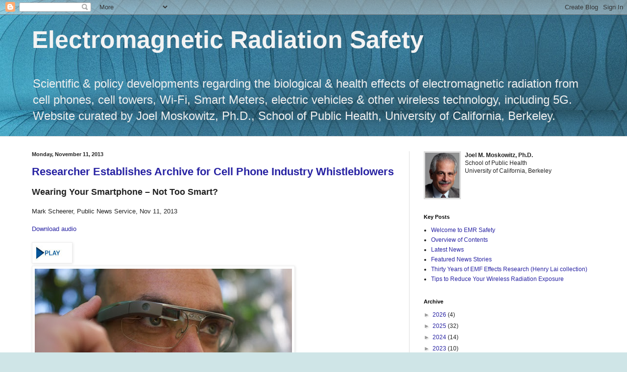

--- FILE ---
content_type: text/html; charset=UTF-8
request_url: https://www.saferemr.com/2013/11/?m=0
body_size: 31066
content:
<!DOCTYPE html>
<html class='v2' dir='ltr' lang='en'>
<head>
<link href='https://www.blogger.com/static/v1/widgets/335934321-css_bundle_v2.css' rel='stylesheet' type='text/css'/>
<meta content='width=1100' name='viewport'/>
<meta content='text/html; charset=UTF-8' http-equiv='Content-Type'/>
<meta content='blogger' name='generator'/>
<link href='https://www.saferemr.com/favicon.ico' rel='icon' type='image/x-icon'/>
<link href='https://www.saferemr.com/2013/11/' rel='canonical'/>
<link rel="alternate" type="application/atom+xml" title="Electromagnetic Radiation Safety - Atom" href="https://www.saferemr.com/feeds/posts/default" />
<link rel="alternate" type="application/rss+xml" title="Electromagnetic Radiation Safety - RSS" href="https://www.saferemr.com/feeds/posts/default?alt=rss" />
<link rel="service.post" type="application/atom+xml" title="Electromagnetic Radiation Safety - Atom" href="https://www.blogger.com/feeds/7169830857452185721/posts/default" />
<!--Can't find substitution for tag [blog.ieCssRetrofitLinks]-->
<meta content='Health effects of exposure to wireless devices, including cordless & cell phones, cell towers, Wi-Fi & Smart Meters, & harm reduction strategies.' name='description'/>
<meta content='https://www.saferemr.com/2013/11/' property='og:url'/>
<meta content='Electromagnetic Radiation Safety' property='og:title'/>
<meta content='Health effects of exposure to wireless devices, including cordless &amp; cell phones, cell towers, Wi-Fi &amp; Smart Meters, &amp; harm reduction strategies.' property='og:description'/>
<title>Electromagnetic Radiation Safety: November 2013</title>
<style id='page-skin-1' type='text/css'><!--
/*
-----------------------------------------------
Blogger Template Style
Name:     Simple
Designer: Blogger
URL:      www.blogger.com
----------------------------------------------- */
/* Content
----------------------------------------------- */
body {
font: normal normal 12px Arial, Tahoma, Helvetica, FreeSans, sans-serif;
color: #222222;
background: #cfe5e7 url(//3.bp.blogspot.com/-B_7iL18ENhU/Ub89rZQIETI/AAAAAAAAAH8/uynJekOoZ1I/s0/blog-header.jpg) repeat scroll top left;
padding: 0 0 0 0;
background-attachment: scroll;
}
html body .content-outer {
min-width: 0;
max-width: 100%;
width: 100%;
}
h2 {
font-size: 22px;
}
a:link {
text-decoration:none;
color: #2823a3;
}
a:visited {
text-decoration:none;
color: #8a7ca1;
}
a:hover {
text-decoration:underline;
color: #5c5ec2;
}
.body-fauxcolumn-outer .fauxcolumn-inner {
background: transparent none repeat scroll top left;
_background-image: none;
}
.body-fauxcolumn-outer .cap-top {
position: absolute;
z-index: 1;
height: 400px;
width: 100%;
}
.body-fauxcolumn-outer .cap-top .cap-left {
width: 100%;
background: transparent none repeat-x scroll top left;
_background-image: none;
}
.content-outer {
-moz-box-shadow: 0 0 0 rgba(0, 0, 0, .15);
-webkit-box-shadow: 0 0 0 rgba(0, 0, 0, .15);
-goog-ms-box-shadow: 0 0 0 #333333;
box-shadow: 0 0 0 rgba(0, 0, 0, .15);
margin-bottom: 1px;
}
.content-inner {
padding: 0 0;
}
.main-outer, .footer-outer {
background-color: #ffffff;
}
/* Header
----------------------------------------------- */
.header-outer {
background: transparent none repeat-x scroll 0 -400px;
_background-image: none;
}
.Header h1 {
font: normal bold 50px Arial, Tahoma, Helvetica, FreeSans, sans-serif;
color: #f3f3f3;
text-shadow: 0 0 0 rgba(0, 0, 0, .2);
}
.Header h1 a {
color: #f3f3f3;
}
.Header .description {
font-size: 200%;
color: #eeeeee;
}
.header-inner .Header .titlewrapper {
padding: 22px 30px;
}
.header-inner .Header .descriptionwrapper {
padding: 0 30px;
}
/* Tabs
----------------------------------------------- */
.tabs-inner .section:first-child {
border-top: 0 solid #dddddd;
}
.tabs-inner .section:first-child ul {
margin-top: -0;
border-top: 0 solid #dddddd;
border-left: 0 solid #dddddd;
border-right: 0 solid #dddddd;
}
.tabs-inner .widget ul {
background: transparent none repeat-x scroll 0 -800px;
_background-image: none;
border-bottom: 0 solid #dddddd;
margin-top: 0;
margin-left: -0;
margin-right: -0;
}
.tabs-inner .widget li a {
display: inline-block;
padding: .6em 1em;
font: normal normal 20px Arial, Tahoma, Helvetica, FreeSans, sans-serif;
color: #0a008b;
border-left: 0 solid #ffffff;
border-right: 0 solid #dddddd;
}
.tabs-inner .widget li:first-child a {
border-left: none;
}
.tabs-inner .widget li.selected a, .tabs-inner .widget li a:hover {
color: #444444;
background-color: transparent;
text-decoration: none;
}
/* Columns
----------------------------------------------- */
.main-outer {
border-top: 1px solid #dddddd;
}
.fauxcolumn-left-outer .fauxcolumn-inner {
border-right: 1px solid #dddddd;
}
.fauxcolumn-right-outer .fauxcolumn-inner {
border-left: 1px solid #dddddd;
}
/* Headings
----------------------------------------------- */
div.widget > h2,
div.widget h2.title {
margin: 0 0 1em 0;
font: normal bold 11px Arial, Tahoma, Helvetica, FreeSans, sans-serif;
color: #000000;
}
/* Widgets
----------------------------------------------- */
.widget .zippy {
color: #999999;
text-shadow: 2px 2px 1px rgba(0, 0, 0, .1);
}
.widget .popular-posts ul {
list-style: none;
}
/* Posts
----------------------------------------------- */
h2.date-header {
font: normal bold 11px Arial, Tahoma, Helvetica, FreeSans, sans-serif;
}
.date-header span {
background-color: transparent;
color: #222222;
padding: inherit;
letter-spacing: inherit;
margin: inherit;
}
.main-inner {
padding-top: 30px;
padding-bottom: 30px;
}
.main-inner .column-center-inner {
padding: 0 15px;
}
.main-inner .column-center-inner .section {
margin: 0 15px;
}
.post {
margin: 0 0 25px 0;
}
h3.post-title, .comments h4 {
font: normal bold 22px Arial, Tahoma, Helvetica, FreeSans, sans-serif;
margin: .75em 0 0;
}
.post-body {
font-size: 110%;
line-height: 1.4;
position: relative;
}
.post-body img, .post-body .tr-caption-container, .Profile img, .Image img,
.BlogList .item-thumbnail img {
padding: 2px;
background: #ffffff;
border: 1px solid #eeeeee;
-moz-box-shadow: 1px 1px 5px rgba(0, 0, 0, .1);
-webkit-box-shadow: 1px 1px 5px rgba(0, 0, 0, .1);
box-shadow: 1px 1px 5px rgba(0, 0, 0, .1);
}
.post-body img, .post-body .tr-caption-container {
padding: 5px;
}
.post-body .tr-caption-container {
color: #222222;
}
.post-body .tr-caption-container img {
padding: 0;
background: transparent;
border: none;
-moz-box-shadow: 0 0 0 rgba(0, 0, 0, .1);
-webkit-box-shadow: 0 0 0 rgba(0, 0, 0, .1);
box-shadow: 0 0 0 rgba(0, 0, 0, .1);
}
.post-header {
margin: 0 0 1.5em;
line-height: 1.6;
font-size: 90%;
}
.post-footer {
margin: 20px -2px 0;
padding: 5px 10px;
color: #666666;
background-color: #f9f9f9;
border-bottom: 1px solid #eeeeee;
line-height: 1.6;
font-size: 90%;
}
#comments .comment-author {
padding-top: 1.5em;
border-top: 1px solid #dddddd;
background-position: 0 1.5em;
}
#comments .comment-author:first-child {
padding-top: 0;
border-top: none;
}
.avatar-image-container {
margin: .2em 0 0;
}
#comments .avatar-image-container img {
border: 1px solid #eeeeee;
}
/* Comments
----------------------------------------------- */
.comments .comments-content .icon.blog-author {
background-repeat: no-repeat;
background-image: url([data-uri]);
}
.comments .comments-content .loadmore a {
border-top: 1px solid #999999;
border-bottom: 1px solid #999999;
}
.comments .comment-thread.inline-thread {
background-color: #f9f9f9;
}
.comments .continue {
border-top: 2px solid #999999;
}
/* Accents
---------------------------------------------- */
.section-columns td.columns-cell {
border-left: 1px solid #dddddd;
}
.blog-pager {
background: transparent none no-repeat scroll top center;
}
.blog-pager-older-link, .home-link,
.blog-pager-newer-link {
background-color: #ffffff;
padding: 5px;
}
.footer-outer {
border-top: 0 dashed #bbbbbb;
}
/* Mobile
----------------------------------------------- */
body.mobile  {
background-size: auto;
}
.mobile .body-fauxcolumn-outer {
background: transparent none repeat scroll top left;
}
.mobile .body-fauxcolumn-outer .cap-top {
background-size: 100% auto;
}
.mobile .content-outer {
-webkit-box-shadow: 0 0 3px rgba(0, 0, 0, .15);
box-shadow: 0 0 3px rgba(0, 0, 0, .15);
}
.mobile .tabs-inner .widget ul {
margin-left: 0;
margin-right: 0;
}
.mobile .post {
margin: 0;
}
.mobile .main-inner .column-center-inner .section {
margin: 0;
}
.mobile .date-header span {
padding: 0.1em 10px;
margin: 0 -10px;
}
.mobile h3.post-title {
margin: 0;
}
.mobile .blog-pager {
background: transparent none no-repeat scroll top center;
}
.mobile .footer-outer {
border-top: none;
}
.mobile .main-inner, .mobile .footer-inner {
background-color: #ffffff;
}
.mobile-index-contents {
color: #222222;
}
.mobile-link-button {
background-color: #2823a3;
}
.mobile-link-button a:link, .mobile-link-button a:visited {
color: #ffffff;
}
.mobile .tabs-inner .section:first-child {
border-top: none;
}
.mobile .tabs-inner .PageList .widget-content {
background-color: transparent;
color: #444444;
border-top: 0 solid #dddddd;
border-bottom: 0 solid #dddddd;
}
.mobile .tabs-inner .PageList .widget-content .pagelist-arrow {
border-left: 1px solid #dddddd;
}

--></style>
<style id='template-skin-1' type='text/css'><!--
body {
min-width: 1210px;
}
.content-outer, .content-fauxcolumn-outer, .region-inner {
min-width: 1210px;
max-width: 1210px;
_width: 1210px;
}
.main-inner .columns {
padding-left: 0;
padding-right: 410px;
}
.main-inner .fauxcolumn-center-outer {
left: 0;
right: 410px;
/* IE6 does not respect left and right together */
_width: expression(this.parentNode.offsetWidth -
parseInt("0") -
parseInt("410px") + 'px');
}
.main-inner .fauxcolumn-left-outer {
width: 0;
}
.main-inner .fauxcolumn-right-outer {
width: 410px;
}
.main-inner .column-left-outer {
width: 0;
right: 100%;
margin-left: -0;
}
.main-inner .column-right-outer {
width: 410px;
margin-right: -410px;
}
#layout {
min-width: 0;
}
#layout .content-outer {
min-width: 0;
width: 800px;
}
#layout .region-inner {
min-width: 0;
width: auto;
}
body#layout div.add_widget {
padding: 8px;
}
body#layout div.add_widget a {
margin-left: 32px;
}
--></style>
<style>
    body {background-image:url(\/\/3.bp.blogspot.com\/-B_7iL18ENhU\/Ub89rZQIETI\/AAAAAAAAAH8\/uynJekOoZ1I\/s0\/blog-header.jpg);}
    
@media (max-width: 200px) { body {background-image:url(\/\/3.bp.blogspot.com\/-B_7iL18ENhU\/Ub89rZQIETI\/AAAAAAAAAH8\/uynJekOoZ1I\/w200\/blog-header.jpg);}}
@media (max-width: 400px) and (min-width: 201px) { body {background-image:url(\/\/3.bp.blogspot.com\/-B_7iL18ENhU\/Ub89rZQIETI\/AAAAAAAAAH8\/uynJekOoZ1I\/w400\/blog-header.jpg);}}
@media (max-width: 800px) and (min-width: 401px) { body {background-image:url(\/\/3.bp.blogspot.com\/-B_7iL18ENhU\/Ub89rZQIETI\/AAAAAAAAAH8\/uynJekOoZ1I\/w800\/blog-header.jpg);}}
@media (max-width: 1200px) and (min-width: 801px) { body {background-image:url(\/\/3.bp.blogspot.com\/-B_7iL18ENhU\/Ub89rZQIETI\/AAAAAAAAAH8\/uynJekOoZ1I\/w1200\/blog-header.jpg);}}
/* Last tag covers anything over one higher than the previous max-size cap. */
@media (min-width: 1201px) { body {background-image:url(\/\/3.bp.blogspot.com\/-B_7iL18ENhU\/Ub89rZQIETI\/AAAAAAAAAH8\/uynJekOoZ1I\/w1600\/blog-header.jpg);}}
  </style>
<!-- Google tag (gtag.js) -->
<script async='true' src='https://www.googletagmanager.com/gtag/js?id=G-8BRH0J26M3'></script>
<script>
        window.dataLayer = window.dataLayer || [];
        function gtag(){dataLayer.push(arguments);}
        gtag('js', new Date());
        gtag('config', 'G-8BRH0J26M3');
      </script>
<link href='https://www.blogger.com/dyn-css/authorization.css?targetBlogID=7169830857452185721&amp;zx=125bf985-06de-4d93-a700-ec5f29f47cf1' media='none' onload='if(media!=&#39;all&#39;)media=&#39;all&#39;' rel='stylesheet'/><noscript><link href='https://www.blogger.com/dyn-css/authorization.css?targetBlogID=7169830857452185721&amp;zx=125bf985-06de-4d93-a700-ec5f29f47cf1' rel='stylesheet'/></noscript>
<meta name='google-adsense-platform-account' content='ca-host-pub-1556223355139109'/>
<meta name='google-adsense-platform-domain' content='blogspot.com'/>

</head>
<body class='loading variant-wide'>
<div class='navbar section' id='navbar' name='Navbar'><div class='widget Navbar' data-version='1' id='Navbar1'><script type="text/javascript">
    function setAttributeOnload(object, attribute, val) {
      if(window.addEventListener) {
        window.addEventListener('load',
          function(){ object[attribute] = val; }, false);
      } else {
        window.attachEvent('onload', function(){ object[attribute] = val; });
      }
    }
  </script>
<div id="navbar-iframe-container"></div>
<script type="text/javascript" src="https://apis.google.com/js/platform.js"></script>
<script type="text/javascript">
      gapi.load("gapi.iframes:gapi.iframes.style.bubble", function() {
        if (gapi.iframes && gapi.iframes.getContext) {
          gapi.iframes.getContext().openChild({
              url: 'https://www.blogger.com/navbar/7169830857452185721?origin\x3dhttps://www.saferemr.com',
              where: document.getElementById("navbar-iframe-container"),
              id: "navbar-iframe"
          });
        }
      });
    </script><script type="text/javascript">
(function() {
var script = document.createElement('script');
script.type = 'text/javascript';
script.src = '//pagead2.googlesyndication.com/pagead/js/google_top_exp.js';
var head = document.getElementsByTagName('head')[0];
if (head) {
head.appendChild(script);
}})();
</script>
</div></div>
<div class='body-fauxcolumns'>
<div class='fauxcolumn-outer body-fauxcolumn-outer'>
<div class='cap-top'>
<div class='cap-left'></div>
<div class='cap-right'></div>
</div>
<div class='fauxborder-left'>
<div class='fauxborder-right'></div>
<div class='fauxcolumn-inner'>
</div>
</div>
<div class='cap-bottom'>
<div class='cap-left'></div>
<div class='cap-right'></div>
</div>
</div>
</div>
<div class='content'>
<div class='content-fauxcolumns'>
<div class='fauxcolumn-outer content-fauxcolumn-outer'>
<div class='cap-top'>
<div class='cap-left'></div>
<div class='cap-right'></div>
</div>
<div class='fauxborder-left'>
<div class='fauxborder-right'></div>
<div class='fauxcolumn-inner'>
</div>
</div>
<div class='cap-bottom'>
<div class='cap-left'></div>
<div class='cap-right'></div>
</div>
</div>
</div>
<div class='content-outer'>
<div class='content-cap-top cap-top'>
<div class='cap-left'></div>
<div class='cap-right'></div>
</div>
<div class='fauxborder-left content-fauxborder-left'>
<div class='fauxborder-right content-fauxborder-right'></div>
<div class='content-inner'>
<header>
<div class='header-outer'>
<div class='header-cap-top cap-top'>
<div class='cap-left'></div>
<div class='cap-right'></div>
</div>
<div class='fauxborder-left header-fauxborder-left'>
<div class='fauxborder-right header-fauxborder-right'></div>
<div class='region-inner header-inner'>
<div class='header section' id='header' name='Header'><div class='widget Header' data-version='1' id='Header1'>
<div id='header-inner'>
<div class='titlewrapper'>
<h1 class='title'>
<a href='https://www.saferemr.com/?m=0'>
Electromagnetic Radiation Safety
</a>
</h1>
</div>
<div class='descriptionwrapper'>
<p class='description'><span>Scientific &amp; policy developments regarding the biological &amp; health effects of electromagnetic radiation from cell phones, cell towers, Wi-Fi, Smart Meters, electric vehicles &amp; other wireless technology, including 5G. Website curated by Joel Moskowitz, Ph.D., School of Public Health, University of California, Berkeley.</span></p>
</div>
</div>
</div></div>
</div>
</div>
<div class='header-cap-bottom cap-bottom'>
<div class='cap-left'></div>
<div class='cap-right'></div>
</div>
</div>
</header>
<div class='tabs-outer'>
<div class='tabs-cap-top cap-top'>
<div class='cap-left'></div>
<div class='cap-right'></div>
</div>
<div class='fauxborder-left tabs-fauxborder-left'>
<div class='fauxborder-right tabs-fauxborder-right'></div>
<div class='region-inner tabs-inner'>
<div class='tabs no-items section' id='crosscol' name='Cross-Column'></div>
<div class='tabs no-items section' id='crosscol-overflow' name='Cross-Column 2'></div>
</div>
</div>
<div class='tabs-cap-bottom cap-bottom'>
<div class='cap-left'></div>
<div class='cap-right'></div>
</div>
</div>
<div class='main-outer'>
<div class='main-cap-top cap-top'>
<div class='cap-left'></div>
<div class='cap-right'></div>
</div>
<div class='fauxborder-left main-fauxborder-left'>
<div class='fauxborder-right main-fauxborder-right'></div>
<div class='region-inner main-inner'>
<div class='columns fauxcolumns'>
<div class='fauxcolumn-outer fauxcolumn-center-outer'>
<div class='cap-top'>
<div class='cap-left'></div>
<div class='cap-right'></div>
</div>
<div class='fauxborder-left'>
<div class='fauxborder-right'></div>
<div class='fauxcolumn-inner'>
</div>
</div>
<div class='cap-bottom'>
<div class='cap-left'></div>
<div class='cap-right'></div>
</div>
</div>
<div class='fauxcolumn-outer fauxcolumn-left-outer'>
<div class='cap-top'>
<div class='cap-left'></div>
<div class='cap-right'></div>
</div>
<div class='fauxborder-left'>
<div class='fauxborder-right'></div>
<div class='fauxcolumn-inner'>
</div>
</div>
<div class='cap-bottom'>
<div class='cap-left'></div>
<div class='cap-right'></div>
</div>
</div>
<div class='fauxcolumn-outer fauxcolumn-right-outer'>
<div class='cap-top'>
<div class='cap-left'></div>
<div class='cap-right'></div>
</div>
<div class='fauxborder-left'>
<div class='fauxborder-right'></div>
<div class='fauxcolumn-inner'>
</div>
</div>
<div class='cap-bottom'>
<div class='cap-left'></div>
<div class='cap-right'></div>
</div>
</div>
<!-- corrects IE6 width calculation -->
<div class='columns-inner'>
<div class='column-center-outer'>
<div class='column-center-inner'>
<div class='main section' id='main' name='Main'><div class='widget Blog' data-version='1' id='Blog1'>
<div class='blog-posts hfeed'>

          <div class="date-outer">
        
<h2 class='date-header'><span>Monday, November 11, 2013</span></h2>

          <div class="date-posts">
        
<div class='post-outer'>
<div class='post hentry uncustomized-post-template' itemprop='blogPost' itemscope='itemscope' itemtype='http://schema.org/BlogPosting'>
<meta content='http://www.publicnewsservice.org/images/play.jpg' itemprop='image_url'/>
<meta content='7169830857452185721' itemprop='blogId'/>
<meta content='4372122916568164110' itemprop='postId'/>
<a name='4372122916568164110'></a>
<h3 class='post-title entry-title' itemprop='name'>
<a href='https://www.saferemr.com/2013/11/researcher-establishes-archive-for-cell.html?m=0'>Researcher Establishes Archive for Cell Phone Industry Whistleblowers</a>
</h3>
<div class='post-header'>
<div class='post-header-line-1'></div>
</div>
<div class='post-body entry-content' id='post-body-4372122916568164110' itemprop='articleBody'>
<span style="font-family: Arial,Helvetica,sans-serif;"><span style="font-size: large;"><b>Wearing Your Smartphone &#8211; Not Too Smart?</b></span><br /><br />Mark Scheerer, Public News Service, Nov 11, 2013<br /><br /><a href="http://www.publicnewsservice.org/mp3.php?f=rss-35522-1.mp3" target="_blank">Download audio</a></span><br />
<div>
<div>
<span style="font-family: Arial,Helvetica,sans-serif;"><br /></span></div>
</div>
<div>
<div>
<span style="font-family: Arial,Helvetica,sans-serif;"><img src="https://lh3.googleusercontent.com/blogger_img_proxy/AEn0k_s9MvDePcYKX4v6fUCpBO-Seu5MZ5HdMH1JEydW_pPvjU9GlhCB8QuwUf2Ae_dpa0k-Mww9TT8oOfEBVBvPhDyaQH2qrYg6pUaV79EUS7OkohMDag=s0-d"></span></div>
</div>
<div>
<div>
<span style="font-family: Arial,Helvetica,sans-serif;"><img alt="PHOTO: Google Glass (above), although not yet available to the general public, joins smart watches, wrist phones and all kinds of wearable cell phones and digital devices as highly desirable consumer products with the approach of the holiday season. Scientists are issuing health warnings, however. Courtesy Wikipedia.org." src="https://lh3.googleusercontent.com/blogger_img_proxy/AEn0k_vIy_vorelTs40oHEm7tEqSo7bSFG6e2PaLClOMeqRNv2CyZkuwCUiY8dQw3NbWEv-0xgwFPs2b5-ynDk58wkBel7qX1P8TU3qreNRLqnbbr-Y00feWOMc0sdloHdb8H7okhy8RKKp1tVg=s0-d"></span></div>
<span style="font-family: Arial,Helvetica,sans-serif;"><br />PHOTO:
 Google Glass (above), although not yet available to the general public,
 joins smart watches, wrist phones and all kinds of wearable cell phones
 and digital devices as highly desirable consumer products with the 
approach of the holiday season. Scientists are issuing health warnings, 
however. Courtesy Wikipedia.org.&nbsp;</span></div>
<div>
<span style="font-family: Arial,Helvetica,sans-serif;">&nbsp;</span></div>
<span style="font-family: Arial,Helvetica,sans-serif;">NEW YORK - Wearable phones 
and computers are on loads of shopping lists as the holiday season 
approaches, but scientists are warning that research indicates they 
present likely health risks - especially from cell-phone radiation.</span><br />
<span style="font-family: Arial,Helvetica,sans-serif;"><br /></span>
<span style="font-family: Arial,Helvetica,sans-serif;"></span><br />
<span style="font-family: Arial,Helvetica,sans-serif;">
Dr. David Gultekin, a research physicist at New York's Memorial 
Sloane-Kettering Cancer Center, showed that cell-phone radiation creates
 hot spots in human brains - a troublesome finding. Dr. Hugh Taylor, 
chairman of the obstetrics and gynecology at the Yale University School 
of Medicine, exposed pregnant mice to close-up cell-phone signals and 
observed the offspring behaving like children with attention deficit 
disorder.</span><br />
<span style="font-family: Arial,Helvetica,sans-serif;"><br /></span>
<span style="font-family: Arial,Helvetica,sans-serif;">"I think all these radiation-emitting technologies deserve a proper 
evaluation that includes not only exposure to adults but what happens to
 the fetus, the most vulnerable stage of life," Taylor said.</span><br />
<span style="font-family: Arial,Helvetica,sans-serif;"></span><span style="font-family: Arial,Helvetica,sans-serif;"><br />
Many scientists question the accuracy of industry-funded research. They 
say money for government and foundation-funded research is scarce, and 
that when they report on the evidence of risk, the mainstream media - 
like those lab mice - have a short attention span.</span>
<span style="font-family: Arial,Helvetica,sans-serif;"><br /></span><br />
<span style="font-family: Arial,Helvetica,sans-serif;">Dr. Martin Blank, retired associate professor of physiology and cellular
 biophysics at Columbia University and a DNA expert, said research like 
that which found the DNA of mice altered by cell-phone exposure is more 
than enough to prompt action.</span>
<span style="font-family: Arial,Helvetica,sans-serif;"><br />
"When you get a situation where a problem arises, you invoke what's 
known as the precautionary principle," he said. "You take a certain 
amount of precaution as a result of a risk that has been identified."</span>
<span style="font-family: Arial,Helvetica,sans-serif;"><br />&nbsp;</span><br />
<span style="font-family: Arial,Helvetica,sans-serif;">Gultekin said wearable gadgets are brought to the marketplace with little concern for safety.</span>
<span style="font-family: Arial,Helvetica,sans-serif;"><br />&nbsp;</span><br />
<span style="font-family: Arial,Helvetica,sans-serif;">"When they're designing and developing a new product and introducing it,
 very rarely the health aspects of it is mentioned, or not mentioned at 
all," he said.</span>
<span style="font-family: Arial,Helvetica,sans-serif;"><br />&nbsp;</span><br />
<span style="font-family: Arial,Helvetica,sans-serif;">Advocates recommend keeping cell phones and other devices away from 
sensitive body parts and especially caution pregnant women against 
holding cell phones near their abdomens or in handbags carried near 
their bodies.</span>
<span style="font-family: Arial,Helvetica,sans-serif;"><br />&nbsp;</span><br />
<span style="font-family: Arial,Helvetica,sans-serif;">Just as the lies about the health threats from cigarettes were 
eventually exposed by someone from inside the tobacco industry, Dr. Joel
 Moskowitz, director of the Center for Family and Community Health at 
the University of California-Berkeley School of Public Health, said he 
hopes the same will happen regarding the risks of electromagnetic 
fields.</span>
<span style="font-family: Arial,Helvetica,sans-serif;"><br />&nbsp;</span><br />
<span style="font-family: Arial,Helvetica,sans-serif;">"I've been waiting for a whistle-blower for the last five years since 
I've been involved in this issue, but haven't had any forthcoming, 
unfortunately," he said. "But if you know of any whistle-blowers and 
they want to send me documents, I can assure that they will be 
protected."</span>
<span style="font-family: Arial,Helvetica,sans-serif;"><br />&nbsp;</span><br />
<span style="font-family: Arial,Helvetica,sans-serif;">An educational forum for the public will bring together many of the 
leading experts on electromagnetic fields on Friday at the New York Open
 Center in New York City. More information is online at <a href="http://electromagnetichealth.org/electromagnetic-health-blog/big-apple-parent-eblast/" target="_blank">electromagnetichealth.org</a>.</span><br />
<span style="font-family: Arial,Helvetica,sans-serif;"></span>

<span style="font-family: Arial,Helvetica,sans-serif;"><br /></span>
<br />
<span style="font-family: Arial,Helvetica,sans-serif;"><a href="http://bit.ly/1iZzFsD" target="_blank">http://bit.ly/1iZzFsD</a></span>
<div style='clear: both;'></div>
</div>
<div class='post-footer'>
<div class='post-footer-line post-footer-line-1'>
<span class='post-author vcard'>
</span>
<span class='post-timestamp'>
</span>
<span class='post-comment-link'>
</span>
<span class='post-icons'>
<span class='item-control blog-admin pid-1120481391'>
<a href='https://www.blogger.com/post-edit.g?blogID=7169830857452185721&postID=4372122916568164110&from=pencil' title='Edit Post'>
<img alt='' class='icon-action' height='18' src='https://resources.blogblog.com/img/icon18_edit_allbkg.gif' width='18'/>
</a>
</span>
</span>
<div class='post-share-buttons goog-inline-block'>
<a class='goog-inline-block share-button sb-email' href='https://www.blogger.com/share-post.g?blogID=7169830857452185721&postID=4372122916568164110&target=email' target='_blank' title='Email This'><span class='share-button-link-text'>Email This</span></a><a class='goog-inline-block share-button sb-blog' href='https://www.blogger.com/share-post.g?blogID=7169830857452185721&postID=4372122916568164110&target=blog' onclick='window.open(this.href, "_blank", "height=270,width=475"); return false;' target='_blank' title='BlogThis!'><span class='share-button-link-text'>BlogThis!</span></a><a class='goog-inline-block share-button sb-twitter' href='https://www.blogger.com/share-post.g?blogID=7169830857452185721&postID=4372122916568164110&target=twitter' target='_blank' title='Share to X'><span class='share-button-link-text'>Share to X</span></a><a class='goog-inline-block share-button sb-facebook' href='https://www.blogger.com/share-post.g?blogID=7169830857452185721&postID=4372122916568164110&target=facebook' onclick='window.open(this.href, "_blank", "height=430,width=640"); return false;' target='_blank' title='Share to Facebook'><span class='share-button-link-text'>Share to Facebook</span></a><a class='goog-inline-block share-button sb-pinterest' href='https://www.blogger.com/share-post.g?blogID=7169830857452185721&postID=4372122916568164110&target=pinterest' target='_blank' title='Share to Pinterest'><span class='share-button-link-text'>Share to Pinterest</span></a>
</div>
</div>
<div class='post-footer-line post-footer-line-2'>
<span class='post-labels'>
Labels:
<a href='https://www.saferemr.com/search/label/ADHD?m=0' rel='tag'>ADHD</a>,
<a href='https://www.saferemr.com/search/label/cell%20phone%20radiation?m=0' rel='tag'>cell phone radiation</a>,
<a href='https://www.saferemr.com/search/label/DNA?m=0' rel='tag'>DNA</a>,
<a href='https://www.saferemr.com/search/label/health%20effects?m=0' rel='tag'>health effects</a>,
<a href='https://www.saferemr.com/search/label/reproductive%20health%20effects?m=0' rel='tag'>reproductive health effects</a>,
<a href='https://www.saferemr.com/search/label/whistle-blower?m=0' rel='tag'>whistle-blower</a>
</span>
</div>
<div class='post-footer-line post-footer-line-3'>
<span class='post-location'>
</span>
</div>
</div>
</div>
</div>

          </div></div>
        

          <div class="date-outer">
        
<h2 class='date-header'><span>Tuesday, November 5, 2013</span></h2>

          <div class="date-posts">
        
<div class='post-outer'>
<div class='post hentry uncustomized-post-template' itemprop='blogPost' itemscope='itemscope' itemtype='http://schema.org/BlogPosting'>
<meta content='7169830857452185721' itemprop='blogId'/>
<meta content='6547303456360394950' itemprop='postId'/>
<a name='6547303456360394950'></a>
<h3 class='post-title entry-title' itemprop='name'>
<a href='https://www.saferemr.com/2013/11/why-fcc-must-strengthen-radiofrequency.html?m=0'>Why the FCC Must Strengthen Radiofrequency Radiation Limits in the U.S.</a>
</h3>
<div class='post-header'>
<div class='post-header-line-1'></div>
</div>
<div class='post-body entry-content' id='post-body-6547303456360394950' itemprop='articleBody'>
<!--[if gte mso 9]><xml>
 <o:OfficeDocumentSettings>
  <o:AllowPNG/>
 </o:OfficeDocumentSettings>
</xml><![endif]--><br />
<!--[if gte mso 9]><xml>
 <w:WordDocument>
  <w:View>Normal</w:View>
  <w:Zoom>0</w:Zoom>
  <w:TrackMoves/>
  <w:TrackFormatting/>
  <w:PunctuationKerning/>
  <w:ValidateAgainstSchemas/>
  <w:SaveIfXMLInvalid>false</w:SaveIfXMLInvalid>
  <w:IgnoreMixedContent>false</w:IgnoreMixedContent>
  <w:AlwaysShowPlaceholderText>false</w:AlwaysShowPlaceholderText>
  <w:DoNotPromoteQF/>
  <w:LidThemeOther>EN-US</w:LidThemeOther>
  <w:LidThemeAsian>X-NONE</w:LidThemeAsian>
  <w:LidThemeComplexScript>X-NONE</w:LidThemeComplexScript>
  <w:Compatibility>
   <w:BreakWrappedTables/>
   <w:SnapToGridInCell/>
   <w:WrapTextWithPunct/>
   <w:UseAsianBreakRules/>
   <w:DontGrowAutofit/>
   <w:SplitPgBreakAndParaMark/>
   <w:EnableOpenTypeKerning/>
   <w:DontFlipMirrorIndents/>
   <w:OverrideTableStyleHps/>
  </w:Compatibility>
  <m:mathPr>
   <m:mathFont m:val="Cambria Math"/>
   <m:brkBin m:val="before"/>
   <m:brkBinSub m:val="&#45;-"/>
   <m:smallFrac m:val="off"/>
   <m:dispDef/>
   <m:lMargin m:val="0"/>
   <m:rMargin m:val="0"/>
   <m:defJc m:val="centerGroup"/>
   <m:wrapIndent m:val="1440"/>
   <m:intLim m:val="subSup"/>
   <m:naryLim m:val="undOvr"/>
  </m:mathPr></w:WordDocument>
</xml><![endif]--><!--[if gte mso 9]><xml>
 <w:LatentStyles DefLockedState="false" DefUnhideWhenUsed="true"
  DefSemiHidden="true" DefQFormat="false" DefPriority="99"
  LatentStyleCount="267">
  <w:LsdException Locked="false" Priority="0" SemiHidden="false"
   UnhideWhenUsed="false" QFormat="true" Name="Normal"/>
  <w:LsdException Locked="false" Priority="9" SemiHidden="false"
   UnhideWhenUsed="false" QFormat="true" Name="heading 1"/>
  <w:LsdException Locked="false" Priority="9" QFormat="true" Name="heading 2"/>
  <w:LsdException Locked="false" Priority="9" QFormat="true" Name="heading 3"/>
  <w:LsdException Locked="false" Priority="9" QFormat="true" Name="heading 4"/>
  <w:LsdException Locked="false" Priority="9" QFormat="true" Name="heading 5"/>
  <w:LsdException Locked="false" Priority="9" QFormat="true" Name="heading 6"/>
  <w:LsdException Locked="false" Priority="9" QFormat="true" Name="heading 7"/>
  <w:LsdException Locked="false" Priority="9" QFormat="true" Name="heading 8"/>
  <w:LsdException Locked="false" Priority="9" QFormat="true" Name="heading 9"/>
  <w:LsdException Locked="false" Priority="39" Name="toc 1"/>
  <w:LsdException Locked="false" Priority="39" Name="toc 2"/>
  <w:LsdException Locked="false" Priority="39" Name="toc 3"/>
  <w:LsdException Locked="false" Priority="39" Name="toc 4"/>
  <w:LsdException Locked="false" Priority="39" Name="toc 5"/>
  <w:LsdException Locked="false" Priority="39" Name="toc 6"/>
  <w:LsdException Locked="false" Priority="39" Name="toc 7"/>
  <w:LsdException Locked="false" Priority="39" Name="toc 8"/>
  <w:LsdException Locked="false" Priority="39" Name="toc 9"/>
  <w:LsdException Locked="false" Priority="35" QFormat="true" Name="caption"/>
  <w:LsdException Locked="false" Priority="10" SemiHidden="false"
   UnhideWhenUsed="false" QFormat="true" Name="Title"/>
  <w:LsdException Locked="false" Priority="1" Name="Default Paragraph Font"/>
  <w:LsdException Locked="false" Priority="11" SemiHidden="false"
   UnhideWhenUsed="false" QFormat="true" Name="Subtitle"/>
  <w:LsdException Locked="false" Priority="22" SemiHidden="false"
   UnhideWhenUsed="false" QFormat="true" Name="Strong"/>
  <w:LsdException Locked="false" Priority="20" SemiHidden="false"
   UnhideWhenUsed="false" QFormat="true" Name="Emphasis"/>
  <w:LsdException Locked="false" Priority="59" SemiHidden="false"
   UnhideWhenUsed="false" Name="Table Grid"/>
  <w:LsdException Locked="false" UnhideWhenUsed="false" Name="Placeholder Text"/>
  <w:LsdException Locked="false" Priority="1" SemiHidden="false"
   UnhideWhenUsed="false" QFormat="true" Name="No Spacing"/>
  <w:LsdException Locked="false" Priority="60" SemiHidden="false"
   UnhideWhenUsed="false" Name="Light Shading"/>
  <w:LsdException Locked="false" Priority="61" SemiHidden="false"
   UnhideWhenUsed="false" Name="Light List"/>
  <w:LsdException Locked="false" Priority="62" SemiHidden="false"
   UnhideWhenUsed="false" Name="Light Grid"/>
  <w:LsdException Locked="false" Priority="63" SemiHidden="false"
   UnhideWhenUsed="false" Name="Medium Shading 1"/>
  <w:LsdException Locked="false" Priority="64" SemiHidden="false"
   UnhideWhenUsed="false" Name="Medium Shading 2"/>
  <w:LsdException Locked="false" Priority="65" SemiHidden="false"
   UnhideWhenUsed="false" Name="Medium List 1"/>
  <w:LsdException Locked="false" Priority="66" SemiHidden="false"
   UnhideWhenUsed="false" Name="Medium List 2"/>
  <w:LsdException Locked="false" Priority="67" SemiHidden="false"
   UnhideWhenUsed="false" Name="Medium Grid 1"/>
  <w:LsdException Locked="false" Priority="68" SemiHidden="false"
   UnhideWhenUsed="false" Name="Medium Grid 2"/>
  <w:LsdException Locked="false" Priority="69" SemiHidden="false"
   UnhideWhenUsed="false" Name="Medium Grid 3"/>
  <w:LsdException Locked="false" Priority="70" SemiHidden="false"
   UnhideWhenUsed="false" Name="Dark List"/>
  <w:LsdException Locked="false" Priority="71" SemiHidden="false"
   UnhideWhenUsed="false" Name="Colorful Shading"/>
  <w:LsdException Locked="false" Priority="72" SemiHidden="false"
   UnhideWhenUsed="false" Name="Colorful List"/>
  <w:LsdException Locked="false" Priority="73" SemiHidden="false"
   UnhideWhenUsed="false" Name="Colorful Grid"/>
  <w:LsdException Locked="false" Priority="60" SemiHidden="false"
   UnhideWhenUsed="false" Name="Light Shading Accent 1"/>
  <w:LsdException Locked="false" Priority="61" SemiHidden="false"
   UnhideWhenUsed="false" Name="Light List Accent 1"/>
  <w:LsdException Locked="false" Priority="62" SemiHidden="false"
   UnhideWhenUsed="false" Name="Light Grid Accent 1"/>
  <w:LsdException Locked="false" Priority="63" SemiHidden="false"
   UnhideWhenUsed="false" Name="Medium Shading 1 Accent 1"/>
  <w:LsdException Locked="false" Priority="64" SemiHidden="false"
   UnhideWhenUsed="false" Name="Medium Shading 2 Accent 1"/>
  <w:LsdException Locked="false" Priority="65" SemiHidden="false"
   UnhideWhenUsed="false" Name="Medium List 1 Accent 1"/>
  <w:LsdException Locked="false" UnhideWhenUsed="false" Name="Revision"/>
  <w:LsdException Locked="false" Priority="34" SemiHidden="false"
   UnhideWhenUsed="false" QFormat="true" Name="List Paragraph"/>
  <w:LsdException Locked="false" Priority="29" SemiHidden="false"
   UnhideWhenUsed="false" QFormat="true" Name="Quote"/>
  <w:LsdException Locked="false" Priority="30" SemiHidden="false"
   UnhideWhenUsed="false" QFormat="true" Name="Intense Quote"/>
  <w:LsdException Locked="false" Priority="66" SemiHidden="false"
   UnhideWhenUsed="false" Name="Medium List 2 Accent 1"/>
  <w:LsdException Locked="false" Priority="67" SemiHidden="false"
   UnhideWhenUsed="false" Name="Medium Grid 1 Accent 1"/>
  <w:LsdException Locked="false" Priority="68" SemiHidden="false"
   UnhideWhenUsed="false" Name="Medium Grid 2 Accent 1"/>
  <w:LsdException Locked="false" Priority="69" SemiHidden="false"
   UnhideWhenUsed="false" Name="Medium Grid 3 Accent 1"/>
  <w:LsdException Locked="false" Priority="70" SemiHidden="false"
   UnhideWhenUsed="false" Name="Dark List Accent 1"/>
  <w:LsdException Locked="false" Priority="71" SemiHidden="false"
   UnhideWhenUsed="false" Name="Colorful Shading Accent 1"/>
  <w:LsdException Locked="false" Priority="72" SemiHidden="false"
   UnhideWhenUsed="false" Name="Colorful List Accent 1"/>
  <w:LsdException Locked="false" Priority="73" SemiHidden="false"
   UnhideWhenUsed="false" Name="Colorful Grid Accent 1"/>
  <w:LsdException Locked="false" Priority="60" SemiHidden="false"
   UnhideWhenUsed="false" Name="Light Shading Accent 2"/>
  <w:LsdException Locked="false" Priority="61" SemiHidden="false"
   UnhideWhenUsed="false" Name="Light List Accent 2"/>
  <w:LsdException Locked="false" Priority="62" SemiHidden="false"
   UnhideWhenUsed="false" Name="Light Grid Accent 2"/>
  <w:LsdException Locked="false" Priority="63" SemiHidden="false"
   UnhideWhenUsed="false" Name="Medium Shading 1 Accent 2"/>
  <w:LsdException Locked="false" Priority="64" SemiHidden="false"
   UnhideWhenUsed="false" Name="Medium Shading 2 Accent 2"/>
  <w:LsdException Locked="false" Priority="65" SemiHidden="false"
   UnhideWhenUsed="false" Name="Medium List 1 Accent 2"/>
  <w:LsdException Locked="false" Priority="66" SemiHidden="false"
   UnhideWhenUsed="false" Name="Medium List 2 Accent 2"/>
  <w:LsdException Locked="false" Priority="67" SemiHidden="false"
   UnhideWhenUsed="false" Name="Medium Grid 1 Accent 2"/>
  <w:LsdException Locked="false" Priority="68" SemiHidden="false"
   UnhideWhenUsed="false" Name="Medium Grid 2 Accent 2"/>
  <w:LsdException Locked="false" Priority="69" SemiHidden="false"
   UnhideWhenUsed="false" Name="Medium Grid 3 Accent 2"/>
  <w:LsdException Locked="false" Priority="70" SemiHidden="false"
   UnhideWhenUsed="false" Name="Dark List Accent 2"/>
  <w:LsdException Locked="false" Priority="71" SemiHidden="false"
   UnhideWhenUsed="false" Name="Colorful Shading Accent 2"/>
  <w:LsdException Locked="false" Priority="72" SemiHidden="false"
   UnhideWhenUsed="false" Name="Colorful List Accent 2"/>
  <w:LsdException Locked="false" Priority="73" SemiHidden="false"
   UnhideWhenUsed="false" Name="Colorful Grid Accent 2"/>
  <w:LsdException Locked="false" Priority="60" SemiHidden="false"
   UnhideWhenUsed="false" Name="Light Shading Accent 3"/>
  <w:LsdException Locked="false" Priority="61" SemiHidden="false"
   UnhideWhenUsed="false" Name="Light List Accent 3"/>
  <w:LsdException Locked="false" Priority="62" SemiHidden="false"
   UnhideWhenUsed="false" Name="Light Grid Accent 3"/>
  <w:LsdException Locked="false" Priority="63" SemiHidden="false"
   UnhideWhenUsed="false" Name="Medium Shading 1 Accent 3"/>
  <w:LsdException Locked="false" Priority="64" SemiHidden="false"
   UnhideWhenUsed="false" Name="Medium Shading 2 Accent 3"/>
  <w:LsdException Locked="false" Priority="65" SemiHidden="false"
   UnhideWhenUsed="false" Name="Medium List 1 Accent 3"/>
  <w:LsdException Locked="false" Priority="66" SemiHidden="false"
   UnhideWhenUsed="false" Name="Medium List 2 Accent 3"/>
  <w:LsdException Locked="false" Priority="67" SemiHidden="false"
   UnhideWhenUsed="false" Name="Medium Grid 1 Accent 3"/>
  <w:LsdException Locked="false" Priority="68" SemiHidden="false"
   UnhideWhenUsed="false" Name="Medium Grid 2 Accent 3"/>
  <w:LsdException Locked="false" Priority="69" SemiHidden="false"
   UnhideWhenUsed="false" Name="Medium Grid 3 Accent 3"/>
  <w:LsdException Locked="false" Priority="70" SemiHidden="false"
   UnhideWhenUsed="false" Name="Dark List Accent 3"/>
  <w:LsdException Locked="false" Priority="71" SemiHidden="false"
   UnhideWhenUsed="false" Name="Colorful Shading Accent 3"/>
  <w:LsdException Locked="false" Priority="72" SemiHidden="false"
   UnhideWhenUsed="false" Name="Colorful List Accent 3"/>
  <w:LsdException Locked="false" Priority="73" SemiHidden="false"
   UnhideWhenUsed="false" Name="Colorful Grid Accent 3"/>
  <w:LsdException Locked="false" Priority="60" SemiHidden="false"
   UnhideWhenUsed="false" Name="Light Shading Accent 4"/>
  <w:LsdException Locked="false" Priority="61" SemiHidden="false"
   UnhideWhenUsed="false" Name="Light List Accent 4"/>
  <w:LsdException Locked="false" Priority="62" SemiHidden="false"
   UnhideWhenUsed="false" Name="Light Grid Accent 4"/>
  <w:LsdException Locked="false" Priority="63" SemiHidden="false"
   UnhideWhenUsed="false" Name="Medium Shading 1 Accent 4"/>
  <w:LsdException Locked="false" Priority="64" SemiHidden="false"
   UnhideWhenUsed="false" Name="Medium Shading 2 Accent 4"/>
  <w:LsdException Locked="false" Priority="65" SemiHidden="false"
   UnhideWhenUsed="false" Name="Medium List 1 Accent 4"/>
  <w:LsdException Locked="false" Priority="66" SemiHidden="false"
   UnhideWhenUsed="false" Name="Medium List 2 Accent 4"/>
  <w:LsdException Locked="false" Priority="67" SemiHidden="false"
   UnhideWhenUsed="false" Name="Medium Grid 1 Accent 4"/>
  <w:LsdException Locked="false" Priority="68" SemiHidden="false"
   UnhideWhenUsed="false" Name="Medium Grid 2 Accent 4"/>
  <w:LsdException Locked="false" Priority="69" SemiHidden="false"
   UnhideWhenUsed="false" Name="Medium Grid 3 Accent 4"/>
  <w:LsdException Locked="false" Priority="70" SemiHidden="false"
   UnhideWhenUsed="false" Name="Dark List Accent 4"/>
  <w:LsdException Locked="false" Priority="71" SemiHidden="false"
   UnhideWhenUsed="false" Name="Colorful Shading Accent 4"/>
  <w:LsdException Locked="false" Priority="72" SemiHidden="false"
   UnhideWhenUsed="false" Name="Colorful List Accent 4"/>
  <w:LsdException Locked="false" Priority="73" SemiHidden="false"
   UnhideWhenUsed="false" Name="Colorful Grid Accent 4"/>
  <w:LsdException Locked="false" Priority="60" SemiHidden="false"
   UnhideWhenUsed="false" Name="Light Shading Accent 5"/>
  <w:LsdException Locked="false" Priority="61" SemiHidden="false"
   UnhideWhenUsed="false" Name="Light List Accent 5"/>
  <w:LsdException Locked="false" Priority="62" SemiHidden="false"
   UnhideWhenUsed="false" Name="Light Grid Accent 5"/>
  <w:LsdException Locked="false" Priority="63" SemiHidden="false"
   UnhideWhenUsed="false" Name="Medium Shading 1 Accent 5"/>
  <w:LsdException Locked="false" Priority="64" SemiHidden="false"
   UnhideWhenUsed="false" Name="Medium Shading 2 Accent 5"/>
  <w:LsdException Locked="false" Priority="65" SemiHidden="false"
   UnhideWhenUsed="false" Name="Medium List 1 Accent 5"/>
  <w:LsdException Locked="false" Priority="66" SemiHidden="false"
   UnhideWhenUsed="false" Name="Medium List 2 Accent 5"/>
  <w:LsdException Locked="false" Priority="67" SemiHidden="false"
   UnhideWhenUsed="false" Name="Medium Grid 1 Accent 5"/>
  <w:LsdException Locked="false" Priority="68" SemiHidden="false"
   UnhideWhenUsed="false" Name="Medium Grid 2 Accent 5"/>
  <w:LsdException Locked="false" Priority="69" SemiHidden="false"
   UnhideWhenUsed="false" Name="Medium Grid 3 Accent 5"/>
  <w:LsdException Locked="false" Priority="70" SemiHidden="false"
   UnhideWhenUsed="false" Name="Dark List Accent 5"/>
  <w:LsdException Locked="false" Priority="71" SemiHidden="false"
   UnhideWhenUsed="false" Name="Colorful Shading Accent 5"/>
  <w:LsdException Locked="false" Priority="72" SemiHidden="false"
   UnhideWhenUsed="false" Name="Colorful List Accent 5"/>
  <w:LsdException Locked="false" Priority="73" SemiHidden="false"
   UnhideWhenUsed="false" Name="Colorful Grid Accent 5"/>
  <w:LsdException Locked="false" Priority="60" SemiHidden="false"
   UnhideWhenUsed="false" Name="Light Shading Accent 6"/>
  <w:LsdException Locked="false" Priority="61" SemiHidden="false"
   UnhideWhenUsed="false" Name="Light List Accent 6"/>
  <w:LsdException Locked="false" Priority="62" SemiHidden="false"
   UnhideWhenUsed="false" Name="Light Grid Accent 6"/>
  <w:LsdException Locked="false" Priority="63" SemiHidden="false"
   UnhideWhenUsed="false" Name="Medium Shading 1 Accent 6"/>
  <w:LsdException Locked="false" Priority="64" SemiHidden="false"
   UnhideWhenUsed="false" Name="Medium Shading 2 Accent 6"/>
  <w:LsdException Locked="false" Priority="65" SemiHidden="false"
   UnhideWhenUsed="false" Name="Medium List 1 Accent 6"/>
  <w:LsdException Locked="false" Priority="66" SemiHidden="false"
   UnhideWhenUsed="false" Name="Medium List 2 Accent 6"/>
  <w:LsdException Locked="false" Priority="67" SemiHidden="false"
   UnhideWhenUsed="false" Name="Medium Grid 1 Accent 6"/>
  <w:LsdException Locked="false" Priority="68" SemiHidden="false"
   UnhideWhenUsed="false" Name="Medium Grid 2 Accent 6"/>
  <w:LsdException Locked="false" Priority="69" SemiHidden="false"
   UnhideWhenUsed="false" Name="Medium Grid 3 Accent 6"/>
  <w:LsdException Locked="false" Priority="70" SemiHidden="false"
   UnhideWhenUsed="false" Name="Dark List Accent 6"/>
  <w:LsdException Locked="false" Priority="71" SemiHidden="false"
   UnhideWhenUsed="false" Name="Colorful Shading Accent 6"/>
  <w:LsdException Locked="false" Priority="72" SemiHidden="false"
   UnhideWhenUsed="false" Name="Colorful List Accent 6"/>
  <w:LsdException Locked="false" Priority="73" SemiHidden="false"
   UnhideWhenUsed="false" Name="Colorful Grid Accent 6"/>
  <w:LsdException Locked="false" Priority="19" SemiHidden="false"
   UnhideWhenUsed="false" QFormat="true" Name="Subtle Emphasis"/>
  <w:LsdException Locked="false" Priority="21" SemiHidden="false"
   UnhideWhenUsed="false" QFormat="true" Name="Intense Emphasis"/>
  <w:LsdException Locked="false" Priority="31" SemiHidden="false"
   UnhideWhenUsed="false" QFormat="true" Name="Subtle Reference"/>
  <w:LsdException Locked="false" Priority="32" SemiHidden="false"
   UnhideWhenUsed="false" QFormat="true" Name="Intense Reference"/>
  <w:LsdException Locked="false" Priority="33" SemiHidden="false"
   UnhideWhenUsed="false" QFormat="true" Name="Book Title"/>
  <w:LsdException Locked="false" Priority="37" Name="Bibliography"/>
  <w:LsdException Locked="false" Priority="39" QFormat="true" Name="TOC Heading"/>
 </w:LatentStyles>
</xml><![endif]--><!--[if gte mso 10]>
<style>
 /* Style Definitions */
 table.MsoNormalTable
 {mso-style-name:"Table Normal";
 mso-tstyle-rowband-size:0;
 mso-tstyle-colband-size:0;
 mso-style-noshow:yes;
 mso-style-priority:99;
 mso-style-parent:"";
 mso-padding-alt:0in 5.4pt 0in 5.4pt;
 mso-para-margin-top:0in;
 mso-para-margin-right:0in;
 mso-para-margin-bottom:10.0pt;
 mso-para-margin-left:0in;
 line-height:115%;
 mso-pagination:widow-orphan;
 font-size:11.0pt;
 font-family:"Calibri","sans-serif";
 mso-ascii-font-family:Calibri;
 mso-ascii-theme-font:minor-latin;
 mso-hansi-font-family:Calibri;
 mso-hansi-theme-font:minor-latin;
 mso-bidi-font-family:"Times New Roman";
 mso-bidi-theme-font:minor-bidi;}
</style>
<![endif]-->

<br />
<div align="center" class="MsoNormal" style="line-height: 125%; mso-margin-bottom-alt: auto; mso-margin-top-alt: auto; text-align: center;">
<b style="mso-bidi-font-weight: normal;"><span style="color: black; font-family: &quot;Arial&quot;,&quot;sans-serif&quot;; font-size: 11.0pt; line-height: 125%; mso-fareast-font-family: &quot;Times New Roman&quot;;">Why the FCC Must
Strengthen Radiofrequency Radiation Limits in the U.S.</span></b></div>
<div align="center" class="MsoNormal" style="line-height: 125%; mso-margin-bottom-alt: auto; mso-margin-top-alt: auto; text-align: center;">
<br /></div>
<div align="center" class="MsoNormal" style="text-align: center;">
<span style="font-family: &quot;Arial&quot;,&quot;sans-serif&quot;; font-size: 11.0pt;">Joel M. Moskowitz,
Ph.D., Director</span></div>
<div align="center" class="MsoNormal" style="text-align: center;">
<span style="font-family: &quot;Arial&quot;,&quot;sans-serif&quot;; font-size: 11.0pt;">Center for Family and
Community Health</span></div>
<div align="center" class="MsoNormal" style="text-align: center;">
<span style="font-family: &quot;Arial&quot;,&quot;sans-serif&quot;; font-size: 11.0pt;">The UC Berkeley
Prevention Research Center</span></div>
<div align="center" class="MsoNormal" style="text-align: center;">
<span style="font-family: &quot;Arial&quot;,&quot;sans-serif&quot;; font-size: 11.0pt;">School of Public
Health</span></div>
<div align="center" class="MsoNormal" style="text-align: center;">
<span style="font-family: &quot;Arial&quot;,&quot;sans-serif&quot;; font-size: 11.0pt;">University of
California, Berkeley</span></div>
<div align="center" class="MsoNormal" style="text-align: center;">
<br /></div>
<div align="center" class="MsoNormal" style="text-align: center;">
<span style="font-family: &quot;Arial&quot;,&quot;sans-serif&quot;; font-size: 11.0pt;">November 5, 2013</span></div>
<div align="center" class="MsoNormal" style="text-align: center;">
<br /></div>
<div align="center" class="MsoNormal" style="text-align: center;">
<span style="font-family: &quot;Arial&quot;,&quot;sans-serif&quot;; font-size: 11.0pt;">Submitted to the Federal Communications Commission</span></div>
<div align="center" class="MsoNormal" style="text-align: center;">
<span style="font-family: &quot;Arial&quot;,&quot;sans-serif&quot;; font-size: 11.0pt;">re: Proceeding Number 13-84.</span></div>
<div align="center" class="MsoNormal" style="text-align: center;">
<br /></div>
<div style="border-bottom: double windowtext 2.25pt; border: none; mso-element: para-border-div; padding: 0in 0in 1.0pt 0in;">
<div class="MsoNormal" style="border: medium none; line-height: 125%; padding: 0in; text-align: center;">
<span style="color: black; font-family: &quot;Arial&quot;,&quot;sans-serif&quot;; font-size: 11.0pt; line-height: 125%; mso-fareast-font-family: &quot;Times New Roman&quot;;">The complete document (115 pp.) is available at: </span><span style="color: black; font-family: &quot;Arial&quot;,&quot;sans-serif&quot;; font-size: 11.0pt; line-height: 125%; mso-fareast-font-family: &quot;Times New Roman&quot;;"><a class="bitmark-shortlink" href="http://bit.ly/1bWfTLP"><span class="protocol">http://</span>bit.ly/1bWfTLP</a> </span></div>
<div class="MsoNormal" style="border: none; line-height: 125%; mso-border-bottom-alt: double windowtext 2.25pt; mso-margin-bottom-alt: auto; mso-margin-top-alt: auto; mso-padding-alt: 0in 0in 1.0pt 0in; padding: 0in;">
<br /></div>
<div class="MsoNormal" style="border: none; line-height: 125%; mso-border-bottom-alt: double windowtext 2.25pt; mso-margin-bottom-alt: auto; mso-margin-top-alt: auto; mso-padding-alt: 0in 0in 1.0pt 0in; padding: 0in;">
<br /></div>
<div class="MsoNormal" style="border: none; line-height: 125%; mso-border-bottom-alt: double windowtext 2.25pt; mso-margin-bottom-alt: auto; mso-margin-top-alt: auto; mso-padding-alt: 0in 0in 1.0pt 0in; padding: 0in;">
<span style="color: black; font-family: &quot;Arial&quot;,&quot;sans-serif&quot;; font-size: 11.0pt; line-height: 125%; mso-fareast-font-family: &quot;Times New Roman&quot;;">Since 2009, when my colleagues and I published a review of the
research on mobile phone use and tumor risk in the <b style="mso-bidi-font-weight: normal;"><i style="mso-bidi-font-style: normal;">Journal of Clinical Oncology</i></b><sup>1</sup>,
I have advocated for stronger radiofrequency radiation limits that adequately
protect children and adults from <b style="mso-bidi-font-weight: normal;">non-thermal</b>
as well as thermal health risks. Wireless devices must be tested in a manner that
resembles how consumers actually use them, and the wireless industry should be
required to provide to consumers meaningful disclosure of health risks and ways
to reduce harm without pre-empting the rights of localities to require additional
disclosures.</span></div>
<div class="MsoNormal" style="border: none; line-height: 125%; mso-border-bottom-alt: double windowtext 2.25pt; mso-margin-bottom-alt: auto; mso-margin-top-alt: auto; mso-padding-alt: 0in 0in 1.0pt 0in; padding: 0in;">
<br /></div>
<div class="MsoNormal" style="border: none; line-height: 125%; mso-border-bottom-alt: double windowtext 2.25pt; mso-margin-bottom-alt: auto; mso-margin-top-alt: auto; mso-padding-alt: 0in 0in 1.0pt 0in; padding: 0in;">
<span style="color: black; font-family: &quot;Arial&quot;,&quot;sans-serif&quot;; font-size: 11.0pt; line-height: 125%; mso-fareast-font-family: &quot;Times New Roman&quot;;">The paper is a compilation of press releases I have prepared since
April, 2012, along with selected news articles related to these releases. These
materials summarize the latest health research on wireless radiation and
related public health policy developments.</span></div>
<div class="MsoNormal" style="border: none; line-height: 125%; mso-border-bottom-alt: double windowtext 2.25pt; mso-margin-bottom-alt: auto; mso-margin-top-alt: auto; mso-padding-alt: 0in 0in 1.0pt 0in; padding: 0in;">
<br /></div>
<div class="MsoNormal" style="border: none; line-height: 125%; mso-border-bottom-alt: double windowtext 2.25pt; mso-margin-bottom-alt: auto; mso-margin-top-alt: auto; mso-padding-alt: 0in 0in 1.0pt 0in; padding: 0in;">
<sup><span style="color: black; font-family: &quot;Arial&quot;,&quot;sans-serif&quot;; font-size: 10.0pt; line-height: 125%; mso-fareast-font-family: &quot;Times New Roman&quot;;">1 </span></sup><span style="color: black; font-family: &quot;Arial&quot;,&quot;sans-serif&quot;; font-size: 10.0pt; line-height: 125%; mso-fareast-font-family: &quot;Times New Roman&quot;;">Myung SK, Ju W, McDonnell DD, Lee YJ, Kazinets G, Cheng CT,
Moskowitz JM. Mobile phone use and risk of tumors: a meta-analysis. <b style="mso-bidi-font-weight: normal;"><i style="mso-bidi-font-style: normal;">Journal
of Clinical Oncology.</i></b> 27(33):5565-5572. 2009.</span></div>
<div class="MsoNormal" style="border: none; line-height: 125%; mso-border-bottom-alt: double windowtext 2.25pt; mso-margin-bottom-alt: auto; mso-margin-top-alt: auto; mso-padding-alt: 0in 0in 1.0pt 0in; padding: 0in;">
<br /></div>
<div class="MsoNormal" style="border: none; line-height: 125%; mso-border-bottom-alt: double windowtext 2.25pt; mso-margin-bottom-alt: auto; mso-margin-top-alt: auto; mso-padding-alt: 0in 0in 1.0pt 0in; padding: 0in;">
<br /></div>
</div>
<table border="0" cellpadding="0" cellspacing="0" class="MsoNormalTable" style="border-collapse: collapse; margin-left: 4.65pt; mso-padding-alt: 0in 5.4pt 0in 5.4pt; mso-yfti-tbllook: 1184; width: 660px;">
 <tbody>
<tr style="height: 15.0pt; mso-yfti-firstrow: yes; mso-yfti-irow: 0;">
  <td colspan="2" nowrap="" style="height: 15.0pt; padding: 0in 5.4pt 0in 5.4pt; width: 56.15pt;" valign="bottom" width="75"><div class="MsoNormal">
<b style="mso-bidi-font-weight: normal;"><span style="color: black; font-family: &quot;Arial&quot;,&quot;sans-serif&quot;; font-size: 11.0pt; mso-fareast-font-family: &quot;Times New Roman&quot;; mso-fareast-language: EN-US;">Page</span></b></div>
<div class="MsoNormal">
<b style="mso-bidi-font-weight: normal;"><span style="color: black; font-family: &quot;Arial&quot;,&quot;sans-serif&quot;; font-size: 11.0pt; mso-fareast-font-family: &quot;Times New Roman&quot;; mso-fareast-language: EN-US;">No.&nbsp;&nbsp;&nbsp;&nbsp;&nbsp;&nbsp;&nbsp;&nbsp;&nbsp;&nbsp;&nbsp;&nbsp;&nbsp; Table of Contents</span></b></div>
</td>
  <td colspan="2" nowrap="" style="height: 15.0pt; padding: 0in 5.4pt 0in 5.4pt; width: 438.6pt;" valign="bottom" width="585"></td>
 </tr>
<tr style="height: 15.0pt; mso-yfti-irow: 1;">
  <td colspan="2" nowrap="" style="height: 15.0pt; padding: 0in 5.4pt 0in 5.4pt; width: 56.15pt;" valign="bottom" width="75"><br /></td>
  <td colspan="2" nowrap="" style="height: 15.0pt; padding: 0in 5.4pt 0in 5.4pt; width: 438.6pt;" valign="bottom" width="585"><div align="center" class="MsoNormal" style="text-align: center;">
<br /></div>
</td>
 </tr>
<tr style="height: 15.0pt; mso-row-margin-right: 25.25pt; mso-yfti-irow: 2;">
  <td colspan="3" nowrap="" style="height: 15.0pt; padding: 0in 5.4pt 0in 5.4pt; width: 469.5pt;" width="626"><div class="MsoNormal">
<b><span style="color: black; font-family: &quot;Arial&quot;,&quot;sans-serif&quot;; font-size: 10.0pt; mso-fareast-font-family: &quot;Times New Roman&quot;; mso-fareast-language: EN-US;">Overview</span></b></div>
</td>
  <td style="border: none; mso-cell-special: placeholder; padding: 0in 0in 0in 0in;" width="34"><div class="MsoNormal">
<br /></div>
</td>
 </tr>
<tr style="height: 15.0pt; mso-row-margin-right: 25.25pt; mso-yfti-irow: 3;">
  <td nowrap="" style="height: 15.0pt; padding: 0in 5.4pt 0in 5.4pt; width: 30.9pt;" valign="bottom" width="41"><div class="MsoNormal">
<span style="color: black; font-family: &quot;Arial&quot;,&quot;sans-serif&quot;; font-size: 10.0pt; mso-fareast-font-family: &quot;Times New Roman&quot;; mso-fareast-language: EN-US;">3</span></div>
</td>
  <td colspan="2" nowrap="" style="height: 15.0pt; padding: 0in 5.4pt 0in 5.4pt; width: 438.6pt;" width="585"><div class="MsoNormal">
<span style="color: black; font-family: &quot;Arial&quot;,&quot;sans-serif&quot;; font-size: 10.0pt; mso-fareast-font-family: &quot;Times New Roman&quot;; mso-fareast-language: EN-US;">Cellphones and Health</span></div>
</td>
  <td style="border: none; mso-cell-special: placeholder; padding: 0in 0in 0in 0in;" width="34"><div class="MsoNormal">
<br /></div>
</td>
 </tr>
<tr style="height: 15.0pt; mso-row-margin-right: 25.25pt; mso-yfti-irow: 4;">
  <td nowrap="" style="height: 15.0pt; padding: 0in 5.4pt 0in 5.4pt; width: 30.9pt;" valign="bottom" width="41"><div class="MsoNormal">
<span style="color: black; font-family: &quot;Arial&quot;,&quot;sans-serif&quot;; font-size: 10.0pt; mso-fareast-font-family: &quot;Times New Roman&quot;; mso-fareast-language: EN-US;">7</span></div>
</td>
  <td colspan="2" nowrap="" style="height: 15.0pt; padding: 0in 5.4pt 0in 5.4pt; width: 438.6pt;" width="585"><div class="MsoNormal">
<span style="color: black; font-family: &quot;Arial&quot;,&quot;sans-serif&quot;; font-size: 10.0pt; mso-fareast-font-family: &quot;Times New Roman&quot;; mso-fareast-language: EN-US;">Cellphone Radiation and Health: References and Further Reading </span></div>
</td>
  <td style="border: none; mso-cell-special: placeholder; padding: 0in 0in 0in 0in;" width="34"><div class="MsoNormal">
<br /></div>
</td>
 </tr>
<tr style="height: 15.0pt; mso-row-margin-right: 25.25pt; mso-yfti-irow: 5;">
  <td colspan="3" nowrap="" style="height: 15.0pt; padding: 0in 5.4pt 0in 5.4pt; width: 469.5pt;" valign="bottom" width="626"><div class="MsoNormal">
<br /></div>
<div class="MsoNormal">
<b><span style="color: black; font-family: &quot;Arial&quot;,&quot;sans-serif&quot;; font-size: 10.0pt; mso-fareast-font-family: &quot;Times New Roman&quot;; mso-fareast-language: EN-US;">Federal Communications Commission &amp; Government Accountability
  Office</span></b></div>
</td>
  <td style="border: none; mso-cell-special: placeholder; padding: 0in 0in 0in 0in;" width="34"><div class="MsoNormal">
<br /></div>
</td>
 </tr>
<tr style="height: 15.0pt; mso-row-margin-right: 25.25pt; mso-yfti-irow: 6;">
  <td nowrap="" style="height: 15.0pt; padding: 0in 5.4pt 0in 5.4pt; width: 30.9pt;" valign="bottom" width="41"><div class="MsoNormal">
<span style="color: black; font-family: &quot;Arial&quot;,&quot;sans-serif&quot;; font-size: 10.0pt; mso-fareast-font-family: &quot;Times New Roman&quot;; mso-fareast-language: EN-US;">10</span></div>
</td>
  <td colspan="2" nowrap="" style="height: 15.0pt; padding: 0in 5.4pt 0in 5.4pt; width: 438.6pt;" width="585"><div class="MsoNormal">
<span style="color: black; font-family: &quot;Arial&quot;,&quot;sans-serif&quot;; font-size: 10.0pt; mso-fareast-font-family: &quot;Times New Roman&quot;; mso-fareast-language: EN-US;">Does The FCC Plan To Rubber Stamp Outdated Cell Phone Radiation
  Standards?</span></div>
</td>
  <td style="border: none; mso-cell-special: placeholder; padding: 0in 0in 0in 0in;" width="34"><div class="MsoNormal">
<br /></div>
</td>
 </tr>
<tr style="height: 15.0pt; mso-row-margin-right: 25.25pt; mso-yfti-irow: 7;">
  <td nowrap="" style="height: 15.0pt; padding: 0in 5.4pt 0in 5.4pt; width: 30.9pt;" valign="bottom" width="41"><div class="MsoNormal">
<span style="color: black; font-family: &quot;Arial&quot;,&quot;sans-serif&quot;; font-size: 10.0pt; mso-fareast-font-family: &quot;Times New Roman&quot;; mso-fareast-language: EN-US;">12</span></div>
</td>
  <td colspan="2" nowrap="" style="height: 15.0pt; padding: 0in 5.4pt 0in 5.4pt; width: 438.6pt;" valign="bottom" width="585"><div class="MsoNormal">
<span style="color: black; font-family: &quot;Arial&quot;,&quot;sans-serif&quot;; font-size: 10.0pt; mso-fareast-font-family: &quot;Times New Roman&quot;; mso-fareast-language: EN-US;">Better Late Than Never?<span style="mso-spacerun: yes;">&nbsp; </span>FCC to Review
  Cell Phone Radiation Standards</span></div>
</td>
  <td style="border: none; mso-cell-special: placeholder; padding: 0in 0in 0in 0in;" width="34"><div class="MsoNormal">
<br /></div>
</td>
 </tr>
<tr style="height: 15.0pt; mso-row-margin-right: 25.25pt; mso-yfti-irow: 8;">
  <td nowrap="" style="height: 15.0pt; padding: 0in 5.4pt 0in 5.4pt; width: 30.9pt;" valign="bottom" width="41"><div class="MsoNormal">
<span style="color: black; font-family: &quot;Arial&quot;,&quot;sans-serif&quot;; font-size: 10.0pt; mso-fareast-font-family: &quot;Times New Roman&quot;; mso-fareast-language: EN-US;">14</span></div>
</td>
  <td colspan="2" nowrap="" style="height: 15.0pt; padding: 0in 5.4pt 0in 5.4pt; width: 438.6pt;" width="585"><div class="MsoNormal">
<span style="color: black; font-family: &quot;Arial&quot;,&quot;sans-serif&quot;; font-size: 10.0pt; mso-fareast-font-family: &quot;Times New Roman&quot;; mso-fareast-language: EN-US;">Did Tom Wheeler, Nominee for FCC Chair, </span></div>
<div class="MsoNormal">
<span style="color: black; font-family: &quot;Arial&quot;,&quot;sans-serif&quot;; font-size: 10.0pt; mso-fareast-font-family: &quot;Times New Roman&quot;; mso-fareast-language: EN-US;">Subvert Research Showing Harm From Cell Phone Radiation?</span></div>
</td>
  <td style="border: none; mso-cell-special: placeholder; padding: 0in 0in 0in 0in;" width="34"><div class="MsoNormal">
<br /></div>
</td>
 </tr>
<tr style="height: 15.0pt; mso-row-margin-right: 25.25pt; mso-yfti-irow: 9;">
  <td nowrap="" style="height: 15.0pt; padding: 0in 5.4pt 0in 5.4pt; width: 30.9pt;" valign="bottom" width="41"><div class="MsoNormal">
<span style="color: black; font-family: &quot;Arial&quot;,&quot;sans-serif&quot;; font-size: 10.0pt; mso-fareast-font-family: &quot;Times New Roman&quot;; mso-fareast-language: EN-US;">15</span></div>
</td>
  <td colspan="2" nowrap="" style="height: 15.0pt; padding: 0in 5.4pt 0in 5.4pt; width: 438.6pt;" width="585"><div class="MsoNormal">
<span style="color: black; font-family: &quot;Arial&quot;,&quot;sans-serif&quot;; font-size: 10.0pt; mso-fareast-font-family: &quot;Times New Roman&quot;; mso-fareast-language: EN-US;">What's Wrong with the GAO Report on Cell Phone Radiation?</span></div>
</td>
  <td style="border: none; mso-cell-special: placeholder; padding: 0in 0in 0in 0in;" width="34"><div class="MsoNormal">
<br /></div>
</td>
 </tr>
<tr style="height: 15.0pt; mso-row-margin-right: 25.25pt; mso-yfti-irow: 10;">
  <td colspan="3" nowrap="" style="height: 15.0pt; padding: 0in 5.4pt 0in 5.4pt; width: 469.5pt;" valign="bottom" width="626"><div class="MsoNormal">
<br /></div>
<div class="MsoNormal">
<b><span style="color: black; font-family: &quot;Arial&quot;,&quot;sans-serif&quot;; font-size: 10.0pt; mso-fareast-font-family: &quot;Times New Roman&quot;; mso-fareast-language: EN-US;">Brain Tumor Risk</span></b></div>
</td>
  <td style="border: none; mso-cell-special: placeholder; padding: 0in 0in 0in 0in;" width="34"><div class="MsoNormal">
<br /></div>
</td>
 </tr>
<tr style="height: 15.0pt; mso-row-margin-right: 25.25pt; mso-yfti-irow: 11;">
  <td nowrap="" style="height: 15.0pt; padding: 0in 5.4pt 0in 5.4pt; width: 30.9pt;" valign="bottom" width="41"><div class="MsoNormal">
<span style="color: black; font-family: &quot;Arial&quot;,&quot;sans-serif&quot;; font-size: 10.0pt; mso-fareast-font-family: &quot;Times New Roman&quot;; mso-fareast-language: EN-US;">16</span></div>
</td>
  <td colspan="2" nowrap="" style="height: 15.0pt; padding: 0in 5.4pt 0in 5.4pt; width: 438.6pt;" width="585"><div class="MsoNormal">
<span style="color: black; font-family: &quot;Arial&quot;,&quot;sans-serif&quot;; font-size: 10.0pt; mso-fareast-font-family: &quot;Times New Roman&quot;; mso-fareast-language: EN-US;">WHO Monograph on Cancer Risk from Mobile Phone Use Released</span></div>
</td>
  <td style="border: none; mso-cell-special: placeholder; padding: 0in 0in 0in 0in;" width="34"><div class="MsoNormal">
<br /></div>
</td>
 </tr>
<tr style="height: 15.0pt; mso-row-margin-right: 25.25pt; mso-yfti-irow: 12;">
  <td nowrap="" style="height: 15.0pt; padding: 0in 5.4pt 0in 5.4pt; width: 30.9pt;" valign="bottom" width="41"><div class="MsoNormal">
<span style="color: black; font-family: &quot;Arial&quot;,&quot;sans-serif&quot;; font-size: 10.0pt; mso-fareast-font-family: &quot;Times New Roman&quot;; mso-fareast-language: EN-US;">17</span></div>
</td>
  <td colspan="2" nowrap="" style="height: 15.0pt; padding: 0in 5.4pt 0in 5.4pt; width: 438.6pt;" width="585"><div class="MsoNormal">
<span style="color: black; font-family: &quot;Arial&quot;,&quot;sans-serif&quot;; font-size: 10.0pt; mso-fareast-font-family: &quot;Times New Roman&quot;; mso-fareast-language: EN-US;">Most Significant Government Health Report on Mobile Phone Radiation
  Ever Published</span></div>
</td>
  <td style="border: none; mso-cell-special: placeholder; padding: 0in 0in 0in 0in;" width="34"><div class="MsoNormal">
<br /></div>
</td>
 </tr>
<tr style="height: 15.0pt; mso-row-margin-right: 25.25pt; mso-yfti-irow: 13;">
  <td nowrap="" style="height: 15.0pt; padding: 0in 5.4pt 0in 5.4pt; width: 30.9pt;" valign="bottom" width="41"><div class="MsoNormal">
<span style="color: black; font-family: &quot;Arial&quot;,&quot;sans-serif&quot;; font-size: 10.0pt; mso-fareast-font-family: &quot;Times New Roman&quot;; mso-fareast-language: EN-US;">18</span></div>
</td>
  <td colspan="2" nowrap="" style="height: 15.0pt; padding: 0in 5.4pt 0in 5.4pt; width: 438.6pt;" width="585"><div class="MsoNormal">
<span style="color: black; font-family: &quot;Arial&quot;,&quot;sans-serif&quot;; font-size: 10.0pt; mso-fareast-font-family: &quot;Times New Roman&quot;; mso-fareast-language: EN-US;">Brain Cancer Risk Increases with the Amount of Wireless Phone Use</span></div>
</td>
  <td style="border: none; mso-cell-special: placeholder; padding: 0in 0in 0in 0in;" width="34"><div class="MsoNormal">
<br /></div>
</td>
 </tr>
<tr style="height: 15.0pt; mso-row-margin-right: 25.25pt; mso-yfti-irow: 14;">
  <td nowrap="" style="height: 15.0pt; padding: 0in 5.4pt 0in 5.4pt; width: 30.9pt;" valign="bottom" width="41"><div class="MsoNormal">
<span style="color: black; font-family: &quot;Arial&quot;,&quot;sans-serif&quot;; font-size: 10.0pt; mso-fareast-font-family: &quot;Times New Roman&quot;; mso-fareast-language: EN-US;">22</span></div>
</td>
  <td colspan="2" nowrap="" style="height: 15.0pt; padding: 0in 5.4pt 0in 5.4pt; width: 438.6pt;" width="585"><div class="MsoNormal">
<span style="color: black; font-family: &quot;Arial&quot;,&quot;sans-serif&quot;; font-size: 10.0pt; mso-fareast-font-family: &quot;Times New Roman&quot;; mso-fareast-language: EN-US;">Cell Phone Use, Acoustic Neuroma and Cancer of the Pituitary Gland</span></div>
</td>
  <td style="border: none; mso-cell-special: placeholder; padding: 0in 0in 0in 0in;" width="34"><div class="MsoNormal">
<br /></div>
</td>
 </tr>
<tr style="height: 15.0pt; mso-row-margin-right: 25.25pt; mso-yfti-irow: 15;">
  <td nowrap="" style="height: 15.0pt; padding: 0in 5.4pt 0in 5.4pt; width: 30.9pt;" valign="bottom" width="41"><div class="MsoNormal">
<span style="color: black; font-family: &quot;Arial&quot;,&quot;sans-serif&quot;; font-size: 10.0pt; mso-fareast-font-family: &quot;Times New Roman&quot;; mso-fareast-language: EN-US;">24</span></div>
</td>
  <td colspan="2" nowrap="" style="height: 15.0pt; padding: 0in 5.4pt 0in 5.4pt; width: 438.6pt;" width="585"><div class="MsoNormal">
<span style="color: black; font-family: &quot;Arial&quot;,&quot;sans-serif&quot;; font-size: 10.0pt; mso-fareast-font-family: &quot;Times New Roman&quot;; mso-fareast-language: EN-US;">U.K. Cell Phone Study Points to Acoustic Neuroma, Not Brain Cancer
  Risk; </span></div>
<div class="MsoNormal">
<span style="color: black; font-family: &quot;Arial&quot;,&quot;sans-serif&quot;; font-size: 10.0pt; mso-fareast-font-family: &quot;Times New Roman&quot;; mso-fareast-language: EN-US;">Fourth Study To Show Tumor Link</span></div>
</td>
  <td style="border: none; mso-cell-special: placeholder; padding: 0in 0in 0in 0in;" width="34"><div class="MsoNormal">
<br /></div>
</td>
 </tr>
<tr style="height: 15.0pt; mso-row-margin-right: 25.25pt; mso-yfti-irow: 16;">
  <td nowrap="" style="height: 15.0pt; padding: 0in 5.4pt 0in 5.4pt; width: 30.9pt;" valign="bottom" width="41"><div class="MsoNormal">
<span style="color: black; font-family: &quot;Arial&quot;,&quot;sans-serif&quot;; font-size: 10.0pt; mso-fareast-font-family: &quot;Times New Roman&quot;; mso-fareast-language: EN-US;">26</span></div>
</td>
  <td colspan="2" nowrap="" style="height: 15.0pt; padding: 0in 5.4pt 0in 5.4pt; width: 438.6pt;" width="585"><div class="MsoNormal">
<span style="color: black; font-family: &quot;Arial&quot;,&quot;sans-serif&quot;; font-size: 10.0pt; mso-fareast-font-family: &quot;Times New Roman&quot;; mso-fareast-language: EN-US;">Studies Show Cell Phone Use Increases Brain Cancer Risk</span></div>
</td>
  <td style="border: none; mso-cell-special: placeholder; padding: 0in 0in 0in 0in;" width="34"><div class="MsoNormal">
<br /></div>
</td>
 </tr>
<tr style="height: 15.0pt; mso-row-margin-right: 25.25pt; mso-yfti-irow: 17;">
  <td nowrap="" style="height: 15.0pt; padding: 0in 5.4pt 0in 5.4pt; width: 30.9pt;" valign="bottom" width="41"><div class="MsoNormal">
<span style="color: black; font-family: &quot;Arial&quot;,&quot;sans-serif&quot;; font-size: 10.0pt; mso-fareast-font-family: &quot;Times New Roman&quot;; mso-fareast-language: EN-US;">29</span></div>
</td>
  <td colspan="2" nowrap="" style="height: 15.0pt; padding: 0in 5.4pt 0in 5.4pt; width: 438.6pt;" width="585"><div class="MsoNormal">
<span style="color: black; font-family: &quot;Arial&quot;,&quot;sans-serif&quot;; font-size: 10.0pt; mso-fareast-font-family: &quot;Times New Roman&quot;; mso-fareast-language: EN-US;">Your Cell Phone Company May Affect Your Risk of Brain Cancer</span></div>
</td>
  <td style="border: none; mso-cell-special: placeholder; padding: 0in 0in 0in 0in;" width="34"><div class="MsoNormal">
<br /></div>
</td>
 </tr>
<tr style="height: 15.0pt; mso-row-margin-right: 25.25pt; mso-yfti-irow: 18;">
  <td nowrap="" style="height: 15.0pt; padding: 0in 5.4pt 0in 5.4pt; width: 30.9pt;" valign="bottom" width="41"><div class="MsoNormal">
<span style="color: black; font-family: &quot;Arial&quot;,&quot;sans-serif&quot;; font-size: 10.0pt; mso-fareast-font-family: &quot;Times New Roman&quot;; mso-fareast-language: EN-US;">32</span></div>
</td>
  <td colspan="2" nowrap="" style="height: 15.0pt; padding: 0in 5.4pt 0in 5.4pt; width: 438.6pt;" width="585"><div class="MsoNormal">
<span style="color: black; font-family: &quot;Arial&quot;,&quot;sans-serif&quot;; font-size: 10.0pt; mso-fareast-font-family: &quot;Times New Roman&quot;; mso-fareast-language: EN-US;">Cellphones Can Increase Brain Cancer Risk in Children |
  "Scientists Challenge No Risk Conclusion"</span></div>
</td>
  <td style="border: none; mso-cell-special: placeholder; padding: 0in 0in 0in 0in;" width="34"><div class="MsoNormal">
<br /></div>
</td>
 </tr>
<tr style="height: 15.0pt; mso-row-margin-right: 25.25pt; mso-yfti-irow: 19;">
  <td nowrap="" style="height: 15.0pt; padding: 0in 5.4pt 0in 5.4pt; width: 30.9pt;" valign="bottom" width="41"><div class="MsoNormal">
<span style="color: black; font-family: &quot;Arial&quot;,&quot;sans-serif&quot;; font-size: 10.0pt; mso-fareast-font-family: &quot;Times New Roman&quot;; mso-fareast-language: EN-US;">34</span></div>
</td>
  <td colspan="2" nowrap="" style="height: 15.0pt; padding: 0in 5.4pt 0in 5.4pt; width: 438.6pt;" width="585"><div class="MsoNormal">
<span style="color: black; font-family: &quot;Arial&quot;,&quot;sans-serif&quot;; font-size: 10.0pt; mso-fareast-font-family: &quot;Times New Roman&quot;; mso-fareast-language: EN-US;">Cell Phones and Cancer: Critics Say Kids Risk Brain Tumors</span></div>
</td>
  <td style="border: none; mso-cell-special: placeholder; padding: 0in 0in 0in 0in;" width="34"><div class="MsoNormal">
<br /></div>
</td>
 </tr>
<tr style="height: 15.0pt; mso-row-margin-right: 25.25pt; mso-yfti-irow: 20;">
  <td nowrap="" style="height: 15.0pt; padding: 0in 5.4pt 0in 5.4pt; width: 30.9pt;" valign="bottom" width="41"><div class="MsoNormal">
<span style="color: black; font-family: &quot;Arial&quot;,&quot;sans-serif&quot;; font-size: 10.0pt; mso-fareast-font-family: &quot;Times New Roman&quot;; mso-fareast-language: EN-US;">36</span></div>
</td>
  <td colspan="2" nowrap="" style="height: 15.0pt; padding: 0in 5.4pt 0in 5.4pt; width: 438.6pt;" width="585"><div class="MsoNormal">
<span style="color: black; font-family: &quot;Arial&quot;,&quot;sans-serif&quot;; font-size: 10.0pt; mso-fareast-font-family: &quot;Times New Roman&quot;; mso-fareast-language: EN-US;">A close call: Why the jury is still out on mobile phones</span></div>
</td>
  <td style="border: none; mso-cell-special: placeholder; padding: 0in 0in 0in 0in;" width="34"><div class="MsoNormal">
<br /></div>
</td>
 </tr>
<tr style="height: 15.0pt; mso-row-margin-right: 25.25pt; mso-yfti-irow: 21;">
  <td nowrap="" style="height: 15.0pt; padding: 0in 5.4pt 0in 5.4pt; width: 30.9pt;" valign="bottom" width="41"><div class="MsoNormal">
<span style="color: black; font-family: &quot;Arial&quot;,&quot;sans-serif&quot;; font-size: 10.0pt; mso-fareast-font-family: &quot;Times New Roman&quot;; mso-fareast-language: EN-US;">41</span></div>
</td>
  <td colspan="2" nowrap="" style="height: 15.0pt; padding: 0in 5.4pt 0in 5.4pt; width: 438.6pt;" width="585"><div class="MsoNormal">
<span style="color: black; font-family: &quot;Arial&quot;,&quot;sans-serif&quot;; font-size: 10.0pt; mso-fareast-font-family: &quot;Times New Roman&quot;; mso-fareast-language: EN-US;">'The biggest experiment of our species': With five billion mobile
  users in the world, </span></div>
<div class="MsoNormal">
<span style="color: black; font-family: &quot;Arial&quot;,&quot;sans-serif&quot;; font-size: 10.0pt; mso-fareast-font-family: &quot;Times New Roman&quot;; mso-fareast-language: EN-US;">conference calls for research into potential brain cancer risk</span></div>
</td>
  <td style="border: none; mso-cell-special: placeholder; padding: 0in 0in 0in 0in;" width="34"><div class="MsoNormal">
<br /></div>
</td>
 </tr>
<tr style="height: 15.0pt; mso-row-margin-right: 25.25pt; mso-yfti-irow: 22;">
  <td nowrap="" style="height: 15.0pt; padding: 0in 5.4pt 0in 5.4pt; width: 30.9pt;" valign="bottom" width="41"><div class="MsoNormal">
<span style="color: black; font-family: &quot;Arial&quot;,&quot;sans-serif&quot;; font-size: 10.0pt; mso-fareast-font-family: &quot;Times New Roman&quot;; mso-fareast-language: EN-US;">44</span></div>
</td>
  <td colspan="2" nowrap="" style="height: 15.0pt; padding: 0in 5.4pt 0in 5.4pt; width: 438.6pt;" width="585"><div class="MsoNormal">
<span style="color: black; font-family: &quot;Arial&quot;,&quot;sans-serif&quot;; font-size: 10.0pt; mso-fareast-font-family: &quot;Times New Roman&quot;; mso-fareast-language: EN-US;">Radiation from mobile phones: Tumour rumours return</span></div>
</td>
  <td style="border: none; mso-cell-special: placeholder; padding: 0in 0in 0in 0in;" width="34"><div class="MsoNormal">
<br /></div>
</td>
 </tr>
<tr style="height: 15.0pt; mso-row-margin-right: 25.25pt; mso-yfti-irow: 23;">
  <td nowrap="" style="height: 15.0pt; padding: 0in 5.4pt 0in 5.4pt; width: 30.9pt;" valign="bottom" width="41"><div class="MsoNormal">
<span style="color: black; font-family: &quot;Arial&quot;,&quot;sans-serif&quot;; font-size: 10.0pt; mso-fareast-font-family: &quot;Times New Roman&quot;; mso-fareast-language: EN-US;">48</span></div>
</td>
  <td colspan="2" nowrap="" style="height: 15.0pt; padding: 0in 5.4pt 0in 5.4pt; width: 438.6pt;" width="585"><div class="MsoNormal">
<span style="color: black; font-family: &quot;Arial&quot;,&quot;sans-serif&quot;; font-size: 10.0pt; mso-fareast-font-family: &quot;Times New Roman&quot;; mso-fareast-language: EN-US;">The Million Women Study &#8230; shoddy design &#8230; shoddy results &#8230; shoddy
  conclusions</span></div>
</td>
  <td style="border: none; mso-cell-special: placeholder; padding: 0in 0in 0in 0in;" width="34"><div class="MsoNormal">
<br /></div>
</td>
 </tr>
<tr style="height: 15.0pt; mso-row-margin-right: 25.25pt; mso-yfti-irow: 24;">
  <td colspan="3" nowrap="" style="height: 15.0pt; padding: 0in 5.4pt 0in 5.4pt; width: 469.5pt;" valign="bottom" width="626"><div class="MsoNormal">
<br /></div>
<div class="MsoNormal">
<b><span style="color: black; font-family: &quot;Arial&quot;,&quot;sans-serif&quot;; font-size: 10.0pt; mso-fareast-font-family: &quot;Times New Roman&quot;; mso-fareast-language: EN-US;">Sperm Damage and Male Infertility</span></b></div>
</td>
  <td style="border: none; mso-cell-special: placeholder; padding: 0in 0in 0in 0in;" width="34"><div class="MsoNormal">
<br /></div>
</td>
 </tr>
<tr style="height: 15.0pt; mso-row-margin-right: 25.25pt; mso-yfti-irow: 25;">
  <td nowrap="" style="height: 15.0pt; padding: 0in 5.4pt 0in 5.4pt; width: 30.9pt;" valign="bottom" width="41"><div class="MsoNormal">
<span style="color: black; font-family: &quot;Arial&quot;,&quot;sans-serif&quot;; font-size: 10.0pt; mso-fareast-font-family: &quot;Times New Roman&quot;; mso-fareast-language: EN-US;">52</span></div>
</td>
  <td colspan="2" nowrap="" style="height: 15.0pt; padding: 0in 5.4pt 0in 5.4pt; width: 438.6pt;" width="585"><div class="MsoNormal">
<span style="color: black; font-family: &quot;Arial&quot;,&quot;sans-serif&quot;; font-size: 10.0pt; mso-fareast-font-family: &quot;Times New Roman&quot;; mso-fareast-language: EN-US;">Cell Phone Radiation Damages Sperm</span></div>
</td>
  <td style="border: none; mso-cell-special: placeholder; padding: 0in 0in 0in 0in;" width="34"><div class="MsoNormal">
<br /></div>
</td>
 </tr>
<tr style="height: 15.0pt; mso-row-margin-right: 25.25pt; mso-yfti-irow: 26;">
  <td nowrap="" style="height: 15.0pt; padding: 0in 5.4pt 0in 5.4pt; width: 30.9pt;" valign="bottom" width="41"><div class="MsoNormal">
<span style="color: black; font-family: &quot;Arial&quot;,&quot;sans-serif&quot;; font-size: 10.0pt; mso-fareast-font-family: &quot;Times New Roman&quot;; mso-fareast-language: EN-US;">54</span></div>
</td>
  <td colspan="2" nowrap="" style="height: 15.0pt; padding: 0in 5.4pt 0in 5.4pt; width: 438.6pt;" width="585"><div class="MsoNormal">
<span style="color: black; font-family: &quot;Arial&quot;,&quot;sans-serif&quot;; font-size: 10.0pt; mso-fareast-font-family: &quot;Times New Roman&quot;; mso-fareast-language: EN-US;">Cell phones may damage sperm, health advocacy group says</span></div>
</td>
  <td style="border: none; mso-cell-special: placeholder; padding: 0in 0in 0in 0in;" width="34"><div class="MsoNormal">
<br /></div>
</td>
 </tr>
<tr style="height: 15.0pt; mso-row-margin-right: 25.25pt; mso-yfti-irow: 27;">
  <td nowrap="" style="height: 15.0pt; padding: 0in 5.4pt 0in 5.4pt; width: 30.9pt;" valign="bottom" width="41"><div class="MsoNormal">
<span style="color: black; font-family: &quot;Arial&quot;,&quot;sans-serif&quot;; font-size: 10.0pt; mso-fareast-font-family: &quot;Times New Roman&quot;; mso-fareast-language: EN-US;">56</span></div>
</td>
  <td colspan="2" nowrap="" style="height: 15.0pt; padding: 0in 5.4pt 0in 5.4pt; width: 438.6pt;" width="585"><div class="MsoNormal">
<span style="color: black; font-family: &quot;Arial&quot;,&quot;sans-serif&quot;; font-size: 10.0pt; mso-fareast-font-family: &quot;Times New Roman&quot;; mso-fareast-language: EN-US;">Cell Phone Radiation, Pregnancy, and Sperm</span></div>
</td>
  <td style="border: none; mso-cell-special: placeholder; padding: 0in 0in 0in 0in;" width="34"><div class="MsoNormal">
<br /></div>
</td>
 </tr>
<tr style="height: 15.0pt; mso-row-margin-right: 25.25pt; mso-yfti-irow: 28;">
  <td colspan="3" nowrap="" style="height: 15.0pt; padding: 0in 5.4pt 0in 5.4pt; width: 469.5pt;" valign="bottom" width="626"><div class="MsoNormal">
<br /></div>
<div class="MsoNormal">
<b><span style="color: black; font-family: &quot;Arial&quot;,&quot;sans-serif&quot;; font-size: 10.0pt; mso-fareast-font-family: &quot;Times New Roman&quot;; mso-fareast-language: EN-US;">Domestic Governmental Actions</span></b></div>
</td>
  <td style="border: none; mso-cell-special: placeholder; padding: 0in 0in 0in 0in;" width="34"><div class="MsoNormal">
<br /></div>
</td>
 </tr>
<tr style="height: 15.0pt; mso-row-margin-right: 25.25pt; mso-yfti-irow: 29;">
  <td nowrap="" style="height: 15.0pt; padding: 0in 5.4pt 0in 5.4pt; width: 30.9pt;" valign="bottom" width="41"><div class="MsoNormal">
<span style="color: black; font-family: &quot;Arial&quot;,&quot;sans-serif&quot;; font-size: 10.0pt; mso-fareast-font-family: &quot;Times New Roman&quot;; mso-fareast-language: EN-US;">57</span></div>
</td>
  <td colspan="2" nowrap="" style="height: 15.0pt; padding: 0in 5.4pt 0in 5.4pt; width: 438.6pt;" width="585"><div class="MsoNormal">
<span style="color: black; font-family: &quot;Arial&quot;,&quot;sans-serif&quot;; font-size: 10.0pt; mso-fareast-font-family: &quot;Times New Roman&quot;; mso-fareast-language: EN-US;">Big Week for Cell Phone Radiation Legislation</span></div>
</td>
  <td style="border: none; mso-cell-special: placeholder; padding: 0in 0in 0in 0in;" width="34"><div class="MsoNormal">
<br /></div>
</td>
 </tr>
<tr style="height: 15.0pt; mso-row-margin-right: 25.25pt; mso-yfti-irow: 30;">
  <td nowrap="" style="height: 15.0pt; padding: 0in 5.4pt 0in 5.4pt; width: 30.9pt;" valign="bottom" width="41"><div class="MsoNormal">
<span style="color: black; font-family: &quot;Arial&quot;,&quot;sans-serif&quot;; font-size: 10.0pt; mso-fareast-font-family: &quot;Times New Roman&quot;; mso-fareast-language: EN-US;">58</span></div>
</td>
  <td colspan="2" nowrap="" style="height: 15.0pt; padding: 0in 5.4pt 0in 5.4pt; width: 438.6pt;" width="585"><div class="MsoNormal">
<span style="color: black; font-family: &quot;Arial&quot;,&quot;sans-serif&quot;; font-size: 10.0pt; mso-fareast-font-family: &quot;Times New Roman&quot;; mso-fareast-language: EN-US;">San Francisco&#8217;s Cell Phone Fact Sheet is Factual</span></div>
</td>
  <td style="border: none; mso-cell-special: placeholder; padding: 0in 0in 0in 0in;" width="34"><div class="MsoNormal">
<br /></div>
</td>
 </tr>
<tr style="height: 15.0pt; mso-row-margin-right: 25.25pt; mso-yfti-irow: 31;">
  <td nowrap="" style="height: 15.0pt; padding: 0in 5.4pt 0in 5.4pt; width: 30.9pt;" valign="bottom" width="41"><div class="MsoNormal">
<span style="color: black; font-family: &quot;Arial&quot;,&quot;sans-serif&quot;; font-size: 10.0pt; mso-fareast-font-family: &quot;Times New Roman&quot;; mso-fareast-language: EN-US;">60</span></div>
</td>
  <td colspan="2" nowrap="" style="height: 15.0pt; padding: 0in 5.4pt 0in 5.4pt; width: 438.6pt;" width="585"><div class="MsoNormal">
<span style="color: black; font-family: &quot;Arial&quot;,&quot;sans-serif&quot;; font-size: 10.0pt; mso-fareast-font-family: &quot;Times New Roman&quot;; mso-fareast-language: EN-US;">San Francisco Updates Cell Phone Safety Warnings</span></div>
</td>
  <td style="border: none; mso-cell-special: placeholder; padding: 0in 0in 0in 0in;" width="34"><div class="MsoNormal">
<br /></div>
</td>
 </tr>
<tr style="height: 15.0pt; mso-row-margin-right: 25.25pt; mso-yfti-irow: 32;">
  <td nowrap="" style="height: 15.0pt; padding: 0in 5.4pt 0in 5.4pt; width: 30.9pt;" valign="bottom" width="41"><div class="MsoNormal">
<span style="color: black; font-family: &quot;Arial&quot;,&quot;sans-serif&quot;; font-size: 10.0pt; mso-fareast-font-family: &quot;Times New Roman&quot;; mso-fareast-language: EN-US;">64</span></div>
</td>
  <td colspan="2" nowrap="" style="height: 15.0pt; padding: 0in 5.4pt 0in 5.4pt; width: 438.6pt;" width="585"><div class="MsoNormal">
<span style="color: black; font-family: &quot;Arial&quot;,&quot;sans-serif&quot;; font-size: 10.0pt; mso-fareast-font-family: &quot;Times New Roman&quot;; mso-fareast-language: EN-US;">Florida City Adopts Cell Phone Precautionary Health Warnings</span></div>
</td>
  <td style="border: none; mso-cell-special: placeholder; padding: 0in 0in 0in 0in;" width="34"><div class="MsoNormal">
<br /></div>
</td>
 </tr>
<tr style="height: 15.0pt; mso-row-margin-right: 25.25pt; mso-yfti-irow: 33;">
  <td colspan="3" nowrap="" style="height: 15.0pt; padding: 0in 5.4pt 0in 5.4pt; width: 469.5pt;" valign="bottom" width="626"><div class="MsoNormal">
<br /></div>
<div class="MsoNormal">
<b><span style="color: black; font-family: &quot;Arial&quot;,&quot;sans-serif&quot;; font-size: 10.0pt; mso-fareast-font-family: &quot;Times New Roman&quot;; mso-fareast-language: EN-US;">Global Governmental Actions and Major Reports</span></b></div>
</td>
  <td style="border: none; mso-cell-special: placeholder; padding: 0in 0in 0in 0in;" width="34"><div class="MsoNormal">
<br /></div>
</td>
 </tr>
<tr style="height: 15.0pt; mso-row-margin-right: 25.25pt; mso-yfti-irow: 34;">
  <td nowrap="" style="height: 15.0pt; padding: 0in 5.4pt 0in 5.4pt; width: 30.9pt;" valign="bottom" width="41"><div class="MsoNormal">
<span style="color: black; font-family: &quot;Arial&quot;,&quot;sans-serif&quot;; font-size: 10.0pt; mso-fareast-font-family: &quot;Times New Roman&quot;; mso-fareast-language: EN-US;">67</span></div>
</td>
  <td colspan="2" nowrap="" style="height: 15.0pt; padding: 0in 5.4pt 0in 5.4pt; width: 438.6pt;" width="585"><div class="MsoNormal">
<span style="color: black; font-family: &quot;Arial&quot;,&quot;sans-serif&quot;; font-size: 10.0pt; mso-fareast-font-family: &quot;Times New Roman&quot;; mso-fareast-language: EN-US;">Call for Action to Reduce Harm from Mobile Phone Radiation</span></div>
<div class="MsoNormal">
<span style="color: black; font-family: &quot;Arial&quot;,&quot;sans-serif&quot;; font-size: 10.0pt; mso-fareast-font-family: &quot;Times New Roman&quot;; mso-fareast-language: EN-US;"><span style="mso-spacerun: yes;">&nbsp;</span>(European Environment Agency
  Report)</span></div>
</td>
  <td style="border: none; mso-cell-special: placeholder; padding: 0in 0in 0in 0in;" width="34"><div class="MsoNormal">
<br /></div>
</td>
 </tr>
<tr style="height: 15.0pt; mso-row-margin-right: 25.25pt; mso-yfti-irow: 35;">
  <td nowrap="" style="height: 15.0pt; padding: 0in 5.4pt 0in 5.4pt; width: 30.9pt;" valign="bottom" width="41"><div class="MsoNormal">
<span style="color: black; font-family: &quot;Arial&quot;,&quot;sans-serif&quot;; font-size: 10.0pt; mso-fareast-font-family: &quot;Times New Roman&quot;; mso-fareast-language: EN-US;">69</span></div>
</td>
  <td colspan="2" nowrap="" style="height: 15.0pt; padding: 0in 5.4pt 0in 5.4pt; width: 438.6pt;" width="585"><div class="MsoNormal">
<span style="color: black; font-family: &quot;Arial&quot;,&quot;sans-serif&quot;; font-size: 10.0pt; mso-fareast-font-family: &quot;Times New Roman&quot;; mso-fareast-language: EN-US;">Belgium Adopts New Regulations to Promote Cell Phone Radiation Safety</span></div>
</td>
  <td style="border: none; mso-cell-special: placeholder; padding: 0in 0in 0in 0in;" width="34"><div class="MsoNormal">
<br /></div>
</td>
 </tr>
<tr style="height: 15.0pt; mso-row-margin-right: 25.25pt; mso-yfti-irow: 36;">
  <td nowrap="" style="height: 15.0pt; padding: 0in 5.4pt 0in 5.4pt; width: 30.9pt;" valign="bottom" width="41"><div class="MsoNormal">
<span style="color: black; font-family: &quot;Arial&quot;,&quot;sans-serif&quot;; font-size: 10.0pt; mso-fareast-font-family: &quot;Times New Roman&quot;; mso-fareast-language: EN-US;">71</span></div>
</td>
  <td colspan="2" nowrap="" style="height: 15.0pt; padding: 0in 5.4pt 0in 5.4pt; width: 438.6pt;" width="585"><div class="MsoNormal">
<span style="color: black; font-family: &quot;Arial&quot;,&quot;sans-serif&quot;; font-size: 10.0pt; mso-fareast-font-family: &quot;Times New Roman&quot;; mso-fareast-language: EN-US;">French Health Agency Recommends Children and Vulnerable Groups Reduce
  Cell Phone Radiation Exposure</span></div>
</td>
  <td style="border: none; mso-cell-special: placeholder; padding: 0in 0in 0in 0in;" width="34"><div class="MsoNormal">
<br /></div>
</td>
 </tr>
<tr style="height: 15.0pt; mso-row-margin-right: 25.25pt; mso-yfti-irow: 37;">
  <td nowrap="" style="height: 15.0pt; padding: 0in 5.4pt 0in 5.4pt; width: 30.9pt;" valign="bottom" width="41"><div class="MsoNormal">
<span style="color: black; font-family: &quot;Arial&quot;,&quot;sans-serif&quot;; font-size: 10.0pt; mso-fareast-font-family: &quot;Times New Roman&quot;; mso-fareast-language: EN-US;">73</span></div>
</td>
  <td colspan="2" nowrap="" style="height: 15.0pt; padding: 0in 5.4pt 0in 5.4pt; width: 438.6pt;" width="585"><div class="MsoNormal">
<span style="color: black; font-family: &quot;Arial&quot;,&quot;sans-serif&quot;; font-size: 10.0pt; mso-fareast-font-family: &quot;Times New Roman&quot;; mso-fareast-language: EN-US;">India Adopts Health Warnings &amp; U.S. Mobile Phone Standards</span></div>
</td>
  <td style="border: none; mso-cell-special: placeholder; padding: 0in 0in 0in 0in;" width="34"><div class="MsoNormal">
<br /></div>
</td>
 </tr>
<tr style="height: 15.0pt; mso-row-margin-right: 25.25pt; mso-yfti-irow: 38;">
  <td nowrap="" style="height: 15.0pt; padding: 0in 5.4pt 0in 5.4pt; width: 30.9pt;" valign="bottom" width="41"><div class="MsoNormal">
<span style="color: black; font-family: &quot;Arial&quot;,&quot;sans-serif&quot;; font-size: 10.0pt; mso-fareast-font-family: &quot;Times New Roman&quot;; mso-fareast-language: EN-US;">77</span></div>
</td>
  <td colspan="2" nowrap="" style="height: 15.0pt; padding: 0in 5.4pt 0in 5.4pt; width: 438.6pt;" width="585"><div class="MsoNormal">
<span style="color: black; font-family: &quot;Arial&quot;,&quot;sans-serif&quot;; font-size: 10.0pt; mso-fareast-font-family: &quot;Times New Roman&quot;; mso-fareast-language: EN-US;">Russian Cell Phone Standards Offer Better Protection than American
  Standards</span></div>
</td>
  <td style="border: none; mso-cell-special: placeholder; padding: 0in 0in 0in 0in;" width="34"><div class="MsoNormal">
<br /></div>
</td>
 </tr>
<tr style="height: 15.0pt; mso-row-margin-right: 25.25pt; mso-yfti-irow: 39;">
  <td nowrap="" style="height: 15.0pt; padding: 0in 5.4pt 0in 5.4pt; width: 30.9pt;" valign="bottom" width="41"><div class="MsoNormal">
<span style="color: black; font-family: &quot;Arial&quot;,&quot;sans-serif&quot;; font-size: 10.0pt; mso-fareast-font-family: &quot;Times New Roman&quot;; mso-fareast-language: EN-US;">79</span></div>
</td>
  <td colspan="2" nowrap="" style="height: 15.0pt; padding: 0in 5.4pt 0in 5.4pt; width: 438.6pt;" width="585"><div class="MsoNormal">
<span style="color: black; font-family: &quot;Arial&quot;,&quot;sans-serif&quot;; font-size: 10.0pt; mso-fareast-font-family: &quot;Times New Roman&quot;; mso-fareast-language: EN-US;">Italian Supreme Court Rules Cell Phones Can Cause Cancer: What are the
  implications of this ruling for the United States?</span></div>
</td>
  <td style="border: none; mso-cell-special: placeholder; padding: 0in 0in 0in 0in;" width="34"><div class="MsoNormal">
<br /></div>
</td>
 </tr>
<tr style="height: 15.0pt; mso-row-margin-right: 25.25pt; mso-yfti-irow: 40;">
  <td colspan="3" nowrap="" style="height: 15.0pt; padding: 0in 5.4pt 0in 5.4pt; width: 469.5pt;" valign="bottom" width="626"><div class="MsoNormal">
<br /></div>
<div class="MsoNormal">
<b><span style="color: black; font-family: &quot;Arial&quot;,&quot;sans-serif&quot;; font-size: 10.0pt; mso-fareast-font-family: &quot;Times New Roman&quot;; mso-fareast-language: EN-US;">Smart Meters and Wi-Fi</span></b></div>
</td>
  <td style="border: none; mso-cell-special: placeholder; padding: 0in 0in 0in 0in;" width="34"><div class="MsoNormal">
<br /></div>
</td>
 </tr>
<tr style="height: 15.0pt; mso-row-margin-right: 25.25pt; mso-yfti-irow: 41;">
  <td nowrap="" style="height: 15.0pt; padding: 0in 5.4pt 0in 5.4pt; width: 30.9pt;" valign="bottom" width="41"><div class="MsoNormal">
<span style="color: black; font-family: &quot;Arial&quot;,&quot;sans-serif&quot;; font-size: 10.0pt; mso-fareast-font-family: &quot;Times New Roman&quot;; mso-fareast-language: EN-US;">81</span></div>
</td>
  <td colspan="2" nowrap="" style="height: 15.0pt; padding: 0in 5.4pt 0in 5.4pt; width: 438.6pt;" width="585"><div class="MsoNormal">
<span style="color: black; font-family: &quot;Arial&quot;,&quot;sans-serif&quot;; font-size: 10.0pt; mso-fareast-font-family: &quot;Times New Roman&quot;; mso-fareast-language: EN-US;">Smart Meters: Correcting the Gross Misinformation</span></div>
</td>
  <td style="border: none; mso-cell-special: placeholder; padding: 0in 0in 0in 0in;" width="34"><div class="MsoNormal">
<br /></div>
</td>
 </tr>
<tr style="height: 15.0pt; mso-row-margin-right: 25.25pt; mso-yfti-irow: 42;">
  <td nowrap="" style="height: 15.0pt; padding: 0in 5.4pt 0in 5.4pt; width: 30.9pt;" valign="bottom" width="41"><div class="MsoNormal">
<span style="color: black; font-family: &quot;Arial&quot;,&quot;sans-serif&quot;; font-size: 10.0pt; mso-fareast-font-family: &quot;Times New Roman&quot;; mso-fareast-language: EN-US;">86</span></div>
</td>
  <td colspan="2" nowrap="" style="height: 15.0pt; padding: 0in 5.4pt 0in 5.4pt; width: 438.6pt;" width="585"><div class="MsoNormal">
<span style="color: black; font-family: &quot;Arial&quot;,&quot;sans-serif&quot;; font-size: 10.0pt; mso-fareast-font-family: &quot;Times New Roman&quot;; mso-fareast-language: EN-US;">Health Experts Caution About Smart Meters</span></div>
</td>
  <td style="border: none; mso-cell-special: placeholder; padding: 0in 0in 0in 0in;" width="34"><div class="MsoNormal">
<br /></div>
</td>
 </tr>
<tr style="height: 15.0pt; mso-row-margin-right: 25.25pt; mso-yfti-irow: 43;">
  <td nowrap="" style="height: 15.0pt; padding: 0in 5.4pt 0in 5.4pt; width: 30.9pt;" valign="bottom" width="41"><div class="MsoNormal">
<span style="color: black; font-family: &quot;Arial&quot;,&quot;sans-serif&quot;; font-size: 10.0pt; mso-fareast-font-family: &quot;Times New Roman&quot;; mso-fareast-language: EN-US;">88</span></div>
</td>
  <td colspan="2" nowrap="" style="height: 15.0pt; padding: 0in 5.4pt 0in 5.4pt; width: 438.6pt;" width="585"><div class="MsoNormal">
<span style="color: black; font-family: &quot;Arial&quot;,&quot;sans-serif&quot;; font-size: 10.0pt; mso-fareast-font-family: &quot;Times New Roman&quot;; mso-fareast-language: EN-US;">Adoption of Wi-Fi in Los Angeles USD Classrooms</span></div>
</td>
  <td style="border: none; mso-cell-special: placeholder; padding: 0in 0in 0in 0in;" width="34"><div class="MsoNormal">
<br /></div>
</td>
 </tr>
<tr style="height: 15.0pt; mso-row-margin-right: 25.25pt; mso-yfti-irow: 44;">
  <td nowrap="" style="height: 15.0pt; padding: 0in 5.4pt 0in 5.4pt; width: 30.9pt;" valign="bottom" width="41"><div class="MsoNormal">
<span style="color: black; font-family: &quot;Arial&quot;,&quot;sans-serif&quot;; font-size: 10.0pt; mso-fareast-font-family: &quot;Times New Roman&quot;; mso-fareast-language: EN-US;">90</span></div>
</td>
  <td colspan="2" nowrap="" style="height: 15.0pt; padding: 0in 5.4pt 0in 5.4pt; width: 438.6pt;" width="585"><div class="MsoNormal">
<span style="color: black; font-family: &quot;Arial&quot;,&quot;sans-serif&quot;; font-size: 10.0pt; mso-fareast-font-family: &quot;Times New Roman&quot;; mso-fareast-language: EN-US;">Wireless Industry's Patented System to Reduce Cancer Risk from
  Wireless Local Networks Never Adopted</span></div>
</td>
  <td style="border: none; mso-cell-special: placeholder; padding: 0in 0in 0in 0in;" width="34"><div class="MsoNormal">
<br /></div>
</td>
 </tr>
<tr style="height: 15.0pt; mso-row-margin-right: 25.25pt; mso-yfti-irow: 45;">
  <td nowrap="" style="height: 15.0pt; padding: 0in 5.4pt 0in 5.4pt; width: 30.9pt;" valign="bottom" width="41"><div class="MsoNormal">
<span style="color: black; font-family: &quot;Arial&quot;,&quot;sans-serif&quot;; font-size: 10.0pt; mso-fareast-font-family: &quot;Times New Roman&quot;; mso-fareast-language: EN-US;">91</span></div>
</td>
  <td colspan="2" nowrap="" style="height: 15.0pt; padding: 0in 5.4pt 0in 5.4pt; width: 438.6pt;" width="585"><div class="MsoNormal">
<span style="color: black; font-family: &quot;Arial&quot;,&quot;sans-serif&quot;; font-size: 10.0pt; mso-fareast-font-family: &quot;Times New Roman&quot;; mso-fareast-language: EN-US;">Boeing Tests In-Flight Wireless on Potatoes, Not People</span></div>
</td>
  <td style="border: none; mso-cell-special: placeholder; padding: 0in 0in 0in 0in;" width="34"><div class="MsoNormal">
<br /></div>
</td>
 </tr>
<tr style="height: 15.0pt; mso-row-margin-right: 25.25pt; mso-yfti-irow: 46;">
  <td colspan="3" nowrap="" style="height: 15.0pt; padding: 0in 5.4pt 0in 5.4pt; width: 469.5pt;" valign="bottom" width="626"><div class="MsoNormal">
<br /></div>
<div class="MsoNormal">
<b><span style="color: black; font-family: &quot;Arial&quot;,&quot;sans-serif&quot;; font-size: 10.0pt; mso-fareast-font-family: &quot;Times New Roman&quot;; mso-fareast-language: EN-US;">Miscellaneous</span></b></div>
</td>
  <td style="border: none; mso-cell-special: placeholder; padding: 0in 0in 0in 0in;" width="34"><div class="MsoNormal">
<br /></div>
</td>
 </tr>
<tr style="height: 15.0pt; mso-row-margin-right: 25.25pt; mso-yfti-irow: 47;">
  <td nowrap="" style="height: 15.0pt; padding: 0in 5.4pt 0in 5.4pt; width: 30.9pt;" valign="bottom" width="41"><div class="MsoNormal">
<span style="color: black; font-family: &quot;Arial&quot;,&quot;sans-serif&quot;; font-size: 10.0pt; mso-fareast-font-family: &quot;Times New Roman&quot;; mso-fareast-language: EN-US;">92</span></div>
</td>
  <td colspan="2" nowrap="" style="height: 15.0pt; padding: 0in 5.4pt 0in 5.4pt; width: 438.6pt;" width="585"><div class="MsoNormal">
<span style="color: black; font-family: &quot;Arial&quot;,&quot;sans-serif&quot;; font-size: 10.0pt; mso-fareast-font-family: &quot;Times New Roman&quot;; mso-fareast-language: EN-US;">Children's Cell Phone Use May Increase Their Risk of ADHD</span></div>
</td>
  <td style="border: none; mso-cell-special: placeholder; padding: 0in 0in 0in 0in;" width="34"><div class="MsoNormal">
<br /></div>
</td>
 </tr>
<tr style="height: 15.0pt; mso-row-margin-right: 25.25pt; mso-yfti-irow: 48;">
  <td nowrap="" style="height: 15.0pt; padding: 0in 5.4pt 0in 5.4pt; width: 30.9pt;" valign="bottom" width="41"><div class="MsoNormal">
<span style="color: black; font-family: &quot;Arial&quot;,&quot;sans-serif&quot;; font-size: 10.0pt; mso-fareast-font-family: &quot;Times New Roman&quot;; mso-fareast-language: EN-US;">95</span></div>
</td>
  <td colspan="2" nowrap="" style="height: 15.0pt; padding: 0in 5.4pt 0in 5.4pt; width: 438.6pt;" width="585"><div class="MsoNormal">
<span style="color: black; font-family: &quot;Arial&quot;,&quot;sans-serif&quot;; font-size: 10.0pt; mso-fareast-font-family: &quot;Times New Roman&quot;; mso-fareast-language: EN-US;">Secondhand Exposure to Cell Phone Radiation: An Emerging Public Health
  Problem?</span></div>
</td>
  <td style="border: none; mso-cell-special: placeholder; padding: 0in 0in 0in 0in;" width="34"><div class="MsoNormal">
<br /></div>
</td>
 </tr>
<tr style="height: 15.0pt; mso-row-margin-right: 25.25pt; mso-yfti-irow: 49;">
  <td nowrap="" style="height: 15.0pt; padding: 0in 5.4pt 0in 5.4pt; width: 30.9pt;" valign="bottom" width="41"><div class="MsoNormal">
<span style="color: black; font-family: &quot;Arial&quot;,&quot;sans-serif&quot;; font-size: 10.0pt; mso-fareast-font-family: &quot;Times New Roman&quot;; mso-fareast-language: EN-US;">98</span></div>
</td>
  <td colspan="2" nowrap="" style="height: 15.0pt; padding: 0in 5.4pt 0in 5.4pt; width: 438.6pt;" width="585"><div class="MsoNormal">
<span style="color: black; font-family: &quot;Arial&quot;,&quot;sans-serif&quot;; font-size: 10.0pt; mso-fareast-font-family: &quot;Times New Roman&quot;; mso-fareast-language: EN-US;">LTE Cell Phone Radiation Affects Brain Activity in Cell Phone Users
  (4G)</span></div>
</td>
  <td style="border: none; mso-cell-special: placeholder; padding: 0in 0in 0in 0in;" width="34"><div class="MsoNormal">
<br /></div>
</td>
 </tr>
<tr style="height: 15.0pt; mso-row-margin-right: 25.25pt; mso-yfti-irow: 50;">
  <td nowrap="" style="height: 15.0pt; padding: 0in 5.4pt 0in 5.4pt; width: 30.9pt;" valign="bottom" width="41"><div class="MsoNormal">
<span style="color: black; font-family: &quot;Arial&quot;,&quot;sans-serif&quot;; font-size: 10.0pt; mso-fareast-font-family: &quot;Times New Roman&quot;; mso-fareast-language: EN-US;">101</span></div>
</td>
  <td colspan="2" nowrap="" style="height: 15.0pt; padding: 0in 5.4pt 0in 5.4pt; width: 438.6pt;" width="585"><div class="MsoNormal">
<span style="color: black; font-family: &quot;Arial&quot;,&quot;sans-serif&quot;; font-size: 10.0pt; mso-fareast-font-family: &quot;Times New Roman&quot;; mso-fareast-language: EN-US;">Samsung Scores with Lowest Radiation Cell Phones: Why Samsung Phones
  are a "Win-Win"</span></div>
</td>
  <td style="border: none; mso-cell-special: placeholder; padding: 0in 0in 0in 0in;" width="34"><div class="MsoNormal">
<br /></div>
</td>
 </tr>
<tr style="height: 15.0pt; mso-row-margin-right: 25.25pt; mso-yfti-irow: 51;">
  <td nowrap="" style="height: 15.0pt; padding: 0in 5.4pt 0in 5.4pt; width: 30.9pt;" valign="bottom" width="41"><div class="MsoNormal">
<span style="color: black; font-family: &quot;Arial&quot;,&quot;sans-serif&quot;; font-size: 10.0pt; mso-fareast-font-family: &quot;Times New Roman&quot;; mso-fareast-language: EN-US;">104</span></div>
</td>
  <td colspan="2" nowrap="" style="height: 15.0pt; padding: 0in 5.4pt 0in 5.4pt; width: 438.6pt;" width="585"><div class="MsoNormal">
<span style="color: black; font-family: &quot;Arial&quot;,&quot;sans-serif&quot;; font-size: 10.0pt; mso-fareast-font-family: &quot;Times New Roman&quot;; mso-fareast-language: EN-US;">Comments on the 2012 GAO Report: &#8220;Exposure and Testing Requirements
  for Mobile Phones Should be Assessed&#8221; (Aug. 24, 2012 revision)</span></div>
</td>
  <td style="border: none; mso-cell-special: placeholder; padding: 0in 0in 0in 0in;" width="34"><div class="MsoNormal">
<br /></div>
</td>
 </tr>
<tr style="height: 15.0pt; mso-row-margin-right: 25.25pt; mso-yfti-irow: 52; mso-yfti-lastrow: yes;">
  <td nowrap="" style="height: 15.0pt; padding: 0in 5.4pt 0in 5.4pt; width: 30.9pt;" valign="bottom" width="41"><span style="font-family: &quot;Times New Roman&quot;,&quot;serif&quot;; font-size: 12.0pt; mso-ansi-language: EN-US; mso-bidi-language: AR-SA; mso-fareast-font-family: Batang; mso-fareast-language: KO;"><br clear="all" style="mso-special-character: line-break; page-break-before: always;" />
  </span>
  <br />
<div class="MsoNormal">
<br /></div>
<div class="MsoNormal">
<span style="color: black; font-family: &quot;Arial&quot;,&quot;sans-serif&quot;; font-size: 10.0pt; mso-fareast-font-family: &quot;Times New Roman&quot;; mso-fareast-language: EN-US;"><span style="mso-spacerun: yes;">&nbsp;&nbsp;&nbsp;&nbsp;&nbsp;&nbsp;&nbsp;&nbsp;&nbsp;&nbsp;&nbsp;&nbsp;&nbsp;&nbsp;&nbsp; </span></span></div>
</td>
  <td colspan="2" nowrap="" style="height: 15.0pt; padding: 0in 5.4pt 0in 5.4pt; width: 438.6pt;" width="585"><span style="color: black; font-family: &quot;Arial&quot;,&quot;sans-serif&quot;; font-size: 11.0pt; line-height: 125%; mso-fareast-font-family: &quot;Times New Roman&quot;;"><a class="bitmark-shortlink" href="http://bit.ly/1bWfTLP"><span class="protocol">http://</span>bit.ly/1bWfTLP</a> </span></td>
  <td style="border: none; mso-cell-special: placeholder; padding: 0in 0in 0in 0in;" width="34"><div class="MsoNormal">
<br /></div>
</td>
 </tr>
</tbody></table>
<div style='clear: both;'></div>
</div>
<div class='post-footer'>
<div class='post-footer-line post-footer-line-1'>
<span class='post-author vcard'>
</span>
<span class='post-timestamp'>
</span>
<span class='post-comment-link'>
</span>
<span class='post-icons'>
<span class='item-control blog-admin pid-1120481391'>
<a href='https://www.blogger.com/post-edit.g?blogID=7169830857452185721&postID=6547303456360394950&from=pencil' title='Edit Post'>
<img alt='' class='icon-action' height='18' src='https://resources.blogblog.com/img/icon18_edit_allbkg.gif' width='18'/>
</a>
</span>
</span>
<div class='post-share-buttons goog-inline-block'>
<a class='goog-inline-block share-button sb-email' href='https://www.blogger.com/share-post.g?blogID=7169830857452185721&postID=6547303456360394950&target=email' target='_blank' title='Email This'><span class='share-button-link-text'>Email This</span></a><a class='goog-inline-block share-button sb-blog' href='https://www.blogger.com/share-post.g?blogID=7169830857452185721&postID=6547303456360394950&target=blog' onclick='window.open(this.href, "_blank", "height=270,width=475"); return false;' target='_blank' title='BlogThis!'><span class='share-button-link-text'>BlogThis!</span></a><a class='goog-inline-block share-button sb-twitter' href='https://www.blogger.com/share-post.g?blogID=7169830857452185721&postID=6547303456360394950&target=twitter' target='_blank' title='Share to X'><span class='share-button-link-text'>Share to X</span></a><a class='goog-inline-block share-button sb-facebook' href='https://www.blogger.com/share-post.g?blogID=7169830857452185721&postID=6547303456360394950&target=facebook' onclick='window.open(this.href, "_blank", "height=430,width=640"); return false;' target='_blank' title='Share to Facebook'><span class='share-button-link-text'>Share to Facebook</span></a><a class='goog-inline-block share-button sb-pinterest' href='https://www.blogger.com/share-post.g?blogID=7169830857452185721&postID=6547303456360394950&target=pinterest' target='_blank' title='Share to Pinterest'><span class='share-button-link-text'>Share to Pinterest</span></a>
</div>
</div>
<div class='post-footer-line post-footer-line-2'>
<span class='post-labels'>
Labels:
<a href='https://www.saferemr.com/search/label/brain%20cancer?m=0' rel='tag'>brain cancer</a>,
<a href='https://www.saferemr.com/search/label/carcinogen?m=0' rel='tag'>carcinogen</a>,
<a href='https://www.saferemr.com/search/label/cell%20phone%20radiation?m=0' rel='tag'>cell phone radiation</a>,
<a href='https://www.saferemr.com/search/label/children?m=0' rel='tag'>children</a>,
<a href='https://www.saferemr.com/search/label/cordless%20phone?m=0' rel='tag'>cordless phone</a>,
<a href='https://www.saferemr.com/search/label/FCC?m=0' rel='tag'>FCC</a>,
<a href='https://www.saferemr.com/search/label/GAO?m=0' rel='tag'>GAO</a>,
<a href='https://www.saferemr.com/search/label/group%202b?m=0' rel='tag'>group 2b</a>,
<a href='https://www.saferemr.com/search/label/IARC?m=0' rel='tag'>IARC</a>,
<a href='https://www.saferemr.com/search/label/sperm%20damage?m=0' rel='tag'>sperm damage</a>,
<a href='https://www.saferemr.com/search/label/WHO?m=0' rel='tag'>WHO</a>,
<a href='https://www.saferemr.com/search/label/Wi-Fi?m=0' rel='tag'>Wi-Fi</a>
</span>
</div>
<div class='post-footer-line post-footer-line-3'>
<span class='post-location'>
</span>
</div>
</div>
</div>
</div>

          </div></div>
        

          <div class="date-outer">
        
<h2 class='date-header'><span>Sunday, November 3, 2013</span></h2>

          <div class="date-posts">
        
<div class='post-outer'>
<div class='post hentry uncustomized-post-template' itemprop='blogPost' itemscope='itemscope' itemtype='http://schema.org/BlogPosting'>
<meta content='7169830857452185721' itemprop='blogId'/>
<meta content='3840864651181737008' itemprop='postId'/>
<a name='3840864651181737008'></a>
<h3 class='post-title entry-title' itemprop='name'>
<a href='https://www.saferemr.com/2013/09/cellphones-and-health_9.html?m=0'>Cellphones and Health</a>
</h3>
<div class='post-header'>
<div class='post-header-line-1'></div>
</div>
<div class='post-body entry-content' id='post-body-3840864651181737008' itemprop='articleBody'>
<!--[if gte mso 9]><xml>
 <o:OfficeDocumentSettings>
  <o:AllowPNG/>
 </o:OfficeDocumentSettings>
</xml><![endif]--><br />
<!--[if gte mso 9]><xml>
 <w:WordDocument>
  <w:View>Normal</w:View>
  <w:Zoom>0</w:Zoom>
  <w:TrackMoves/>
  <w:TrackFormatting/>
  <w:PunctuationKerning/>
  <w:ValidateAgainstSchemas/>
  <w:SaveIfXMLInvalid>false</w:SaveIfXMLInvalid>
  <w:IgnoreMixedContent>false</w:IgnoreMixedContent>
  <w:AlwaysShowPlaceholderText>false</w:AlwaysShowPlaceholderText>
  <w:DoNotPromoteQF/>
  <w:LidThemeOther>EN-US</w:LidThemeOther>
  <w:LidThemeAsian>X-NONE</w:LidThemeAsian>
  <w:LidThemeComplexScript>X-NONE</w:LidThemeComplexScript>
  <w:Compatibility>
   <w:BreakWrappedTables/>
   <w:SnapToGridInCell/>
   <w:WrapTextWithPunct/>
   <w:UseAsianBreakRules/>
   <w:DontGrowAutofit/>
   <w:SplitPgBreakAndParaMark/>
   <w:EnableOpenTypeKerning/>
   <w:DontFlipMirrorIndents/>
   <w:OverrideTableStyleHps/>
  </w:Compatibility>
  <m:mathPr>
   <m:mathFont m:val="Cambria Math"/>
   <m:brkBin m:val="before"/>
   <m:brkBinSub m:val="&#45;-"/>
   <m:smallFrac m:val="off"/>
   <m:dispDef/>
   <m:lMargin m:val="0"/>
   <m:rMargin m:val="0"/>
   <m:defJc m:val="centerGroup"/>
   <m:wrapIndent m:val="1440"/>
   <m:intLim m:val="subSup"/>
   <m:naryLim m:val="undOvr"/>
  </m:mathPr></w:WordDocument>
</xml><![endif]--><!--[if gte mso 9]><xml>
 <w:LatentStyles DefLockedState="false" DefUnhideWhenUsed="true"
  DefSemiHidden="true" DefQFormat="false" DefPriority="99"
  LatentStyleCount="267">
  <w:LsdException Locked="false" Priority="0" SemiHidden="false"
   UnhideWhenUsed="false" QFormat="true" Name="Normal"/>
  <w:LsdException Locked="false" Priority="9" SemiHidden="false"
   UnhideWhenUsed="false" QFormat="true" Name="heading 1"/>
  <w:LsdException Locked="false" Priority="9" QFormat="true" Name="heading 2"/>
  <w:LsdException Locked="false" Priority="9" QFormat="true" Name="heading 3"/>
  <w:LsdException Locked="false" Priority="9" QFormat="true" Name="heading 4"/>
  <w:LsdException Locked="false" Priority="9" QFormat="true" Name="heading 5"/>
  <w:LsdException Locked="false" Priority="9" QFormat="true" Name="heading 6"/>
  <w:LsdException Locked="false" Priority="9" QFormat="true" Name="heading 7"/>
  <w:LsdException Locked="false" Priority="9" QFormat="true" Name="heading 8"/>
  <w:LsdException Locked="false" Priority="9" QFormat="true" Name="heading 9"/>
  <w:LsdException Locked="false" Priority="39" Name="toc 1"/>
  <w:LsdException Locked="false" Priority="39" Name="toc 2"/>
  <w:LsdException Locked="false" Priority="39" Name="toc 3"/>
  <w:LsdException Locked="false" Priority="39" Name="toc 4"/>
  <w:LsdException Locked="false" Priority="39" Name="toc 5"/>
  <w:LsdException Locked="false" Priority="39" Name="toc 6"/>
  <w:LsdException Locked="false" Priority="39" Name="toc 7"/>
  <w:LsdException Locked="false" Priority="39" Name="toc 8"/>
  <w:LsdException Locked="false" Priority="39" Name="toc 9"/>
  <w:LsdException Locked="false" Priority="35" QFormat="true" Name="caption"/>
  <w:LsdException Locked="false" Priority="10" SemiHidden="false"
   UnhideWhenUsed="false" QFormat="true" Name="Title"/>
  <w:LsdException Locked="false" Priority="1" Name="Default Paragraph Font"/>
  <w:LsdException Locked="false" Priority="11" SemiHidden="false"
   UnhideWhenUsed="false" QFormat="true" Name="Subtitle"/>
  <w:LsdException Locked="false" Priority="22" SemiHidden="false"
   UnhideWhenUsed="false" QFormat="true" Name="Strong"/>
  <w:LsdException Locked="false" Priority="20" SemiHidden="false"
   UnhideWhenUsed="false" QFormat="true" Name="Emphasis"/>
  <w:LsdException Locked="false" Priority="59" SemiHidden="false"
   UnhideWhenUsed="false" Name="Table Grid"/>
  <w:LsdException Locked="false" UnhideWhenUsed="false" Name="Placeholder Text"/>
  <w:LsdException Locked="false" Priority="1" SemiHidden="false"
   UnhideWhenUsed="false" QFormat="true" Name="No Spacing"/>
  <w:LsdException Locked="false" Priority="60" SemiHidden="false"
   UnhideWhenUsed="false" Name="Light Shading"/>
  <w:LsdException Locked="false" Priority="61" SemiHidden="false"
   UnhideWhenUsed="false" Name="Light List"/>
  <w:LsdException Locked="false" Priority="62" SemiHidden="false"
   UnhideWhenUsed="false" Name="Light Grid"/>
  <w:LsdException Locked="false" Priority="63" SemiHidden="false"
   UnhideWhenUsed="false" Name="Medium Shading 1"/>
  <w:LsdException Locked="false" Priority="64" SemiHidden="false"
   UnhideWhenUsed="false" Name="Medium Shading 2"/>
  <w:LsdException Locked="false" Priority="65" SemiHidden="false"
   UnhideWhenUsed="false" Name="Medium List 1"/>
  <w:LsdException Locked="false" Priority="66" SemiHidden="false"
   UnhideWhenUsed="false" Name="Medium List 2"/>
  <w:LsdException Locked="false" Priority="67" SemiHidden="false"
   UnhideWhenUsed="false" Name="Medium Grid 1"/>
  <w:LsdException Locked="false" Priority="68" SemiHidden="false"
   UnhideWhenUsed="false" Name="Medium Grid 2"/>
  <w:LsdException Locked="false" Priority="69" SemiHidden="false"
   UnhideWhenUsed="false" Name="Medium Grid 3"/>
  <w:LsdException Locked="false" Priority="70" SemiHidden="false"
   UnhideWhenUsed="false" Name="Dark List"/>
  <w:LsdException Locked="false" Priority="71" SemiHidden="false"
   UnhideWhenUsed="false" Name="Colorful Shading"/>
  <w:LsdException Locked="false" Priority="72" SemiHidden="false"
   UnhideWhenUsed="false" Name="Colorful List"/>
  <w:LsdException Locked="false" Priority="73" SemiHidden="false"
   UnhideWhenUsed="false" Name="Colorful Grid"/>
  <w:LsdException Locked="false" Priority="60" SemiHidden="false"
   UnhideWhenUsed="false" Name="Light Shading Accent 1"/>
  <w:LsdException Locked="false" Priority="61" SemiHidden="false"
   UnhideWhenUsed="false" Name="Light List Accent 1"/>
  <w:LsdException Locked="false" Priority="62" SemiHidden="false"
   UnhideWhenUsed="false" Name="Light Grid Accent 1"/>
  <w:LsdException Locked="false" Priority="63" SemiHidden="false"
   UnhideWhenUsed="false" Name="Medium Shading 1 Accent 1"/>
  <w:LsdException Locked="false" Priority="64" SemiHidden="false"
   UnhideWhenUsed="false" Name="Medium Shading 2 Accent 1"/>
  <w:LsdException Locked="false" Priority="65" SemiHidden="false"
   UnhideWhenUsed="false" Name="Medium List 1 Accent 1"/>
  <w:LsdException Locked="false" UnhideWhenUsed="false" Name="Revision"/>
  <w:LsdException Locked="false" Priority="34" SemiHidden="false"
   UnhideWhenUsed="false" QFormat="true" Name="List Paragraph"/>
  <w:LsdException Locked="false" Priority="29" SemiHidden="false"
   UnhideWhenUsed="false" QFormat="true" Name="Quote"/>
  <w:LsdException Locked="false" Priority="30" SemiHidden="false"
   UnhideWhenUsed="false" QFormat="true" Name="Intense Quote"/>
  <w:LsdException Locked="false" Priority="66" SemiHidden="false"
   UnhideWhenUsed="false" Name="Medium List 2 Accent 1"/>
  <w:LsdException Locked="false" Priority="67" SemiHidden="false"
   UnhideWhenUsed="false" Name="Medium Grid 1 Accent 1"/>
  <w:LsdException Locked="false" Priority="68" SemiHidden="false"
   UnhideWhenUsed="false" Name="Medium Grid 2 Accent 1"/>
  <w:LsdException Locked="false" Priority="69" SemiHidden="false"
   UnhideWhenUsed="false" Name="Medium Grid 3 Accent 1"/>
  <w:LsdException Locked="false" Priority="70" SemiHidden="false"
   UnhideWhenUsed="false" Name="Dark List Accent 1"/>
  <w:LsdException Locked="false" Priority="71" SemiHidden="false"
   UnhideWhenUsed="false" Name="Colorful Shading Accent 1"/>
  <w:LsdException Locked="false" Priority="72" SemiHidden="false"
   UnhideWhenUsed="false" Name="Colorful List Accent 1"/>
  <w:LsdException Locked="false" Priority="73" SemiHidden="false"
   UnhideWhenUsed="false" Name="Colorful Grid Accent 1"/>
  <w:LsdException Locked="false" Priority="60" SemiHidden="false"
   UnhideWhenUsed="false" Name="Light Shading Accent 2"/>
  <w:LsdException Locked="false" Priority="61" SemiHidden="false"
   UnhideWhenUsed="false" Name="Light List Accent 2"/>
  <w:LsdException Locked="false" Priority="62" SemiHidden="false"
   UnhideWhenUsed="false" Name="Light Grid Accent 2"/>
  <w:LsdException Locked="false" Priority="63" SemiHidden="false"
   UnhideWhenUsed="false" Name="Medium Shading 1 Accent 2"/>
  <w:LsdException Locked="false" Priority="64" SemiHidden="false"
   UnhideWhenUsed="false" Name="Medium Shading 2 Accent 2"/>
  <w:LsdException Locked="false" Priority="65" SemiHidden="false"
   UnhideWhenUsed="false" Name="Medium List 1 Accent 2"/>
  <w:LsdException Locked="false" Priority="66" SemiHidden="false"
   UnhideWhenUsed="false" Name="Medium List 2 Accent 2"/>
  <w:LsdException Locked="false" Priority="67" SemiHidden="false"
   UnhideWhenUsed="false" Name="Medium Grid 1 Accent 2"/>
  <w:LsdException Locked="false" Priority="68" SemiHidden="false"
   UnhideWhenUsed="false" Name="Medium Grid 2 Accent 2"/>
  <w:LsdException Locked="false" Priority="69" SemiHidden="false"
   UnhideWhenUsed="false" Name="Medium Grid 3 Accent 2"/>
  <w:LsdException Locked="false" Priority="70" SemiHidden="false"
   UnhideWhenUsed="false" Name="Dark List Accent 2"/>
  <w:LsdException Locked="false" Priority="71" SemiHidden="false"
   UnhideWhenUsed="false" Name="Colorful Shading Accent 2"/>
  <w:LsdException Locked="false" Priority="72" SemiHidden="false"
   UnhideWhenUsed="false" Name="Colorful List Accent 2"/>
  <w:LsdException Locked="false" Priority="73" SemiHidden="false"
   UnhideWhenUsed="false" Name="Colorful Grid Accent 2"/>
  <w:LsdException Locked="false" Priority="60" SemiHidden="false"
   UnhideWhenUsed="false" Name="Light Shading Accent 3"/>
  <w:LsdException Locked="false" Priority="61" SemiHidden="false"
   UnhideWhenUsed="false" Name="Light List Accent 3"/>
  <w:LsdException Locked="false" Priority="62" SemiHidden="false"
   UnhideWhenUsed="false" Name="Light Grid Accent 3"/>
  <w:LsdException Locked="false" Priority="63" SemiHidden="false"
   UnhideWhenUsed="false" Name="Medium Shading 1 Accent 3"/>
  <w:LsdException Locked="false" Priority="64" SemiHidden="false"
   UnhideWhenUsed="false" Name="Medium Shading 2 Accent 3"/>
  <w:LsdException Locked="false" Priority="65" SemiHidden="false"
   UnhideWhenUsed="false" Name="Medium List 1 Accent 3"/>
  <w:LsdException Locked="false" Priority="66" SemiHidden="false"
   UnhideWhenUsed="false" Name="Medium List 2 Accent 3"/>
  <w:LsdException Locked="false" Priority="67" SemiHidden="false"
   UnhideWhenUsed="false" Name="Medium Grid 1 Accent 3"/>
  <w:LsdException Locked="false" Priority="68" SemiHidden="false"
   UnhideWhenUsed="false" Name="Medium Grid 2 Accent 3"/>
  <w:LsdException Locked="false" Priority="69" SemiHidden="false"
   UnhideWhenUsed="false" Name="Medium Grid 3 Accent 3"/>
  <w:LsdException Locked="false" Priority="70" SemiHidden="false"
   UnhideWhenUsed="false" Name="Dark List Accent 3"/>
  <w:LsdException Locked="false" Priority="71" SemiHidden="false"
   UnhideWhenUsed="false" Name="Colorful Shading Accent 3"/>
  <w:LsdException Locked="false" Priority="72" SemiHidden="false"
   UnhideWhenUsed="false" Name="Colorful List Accent 3"/>
  <w:LsdException Locked="false" Priority="73" SemiHidden="false"
   UnhideWhenUsed="false" Name="Colorful Grid Accent 3"/>
  <w:LsdException Locked="false" Priority="60" SemiHidden="false"
   UnhideWhenUsed="false" Name="Light Shading Accent 4"/>
  <w:LsdException Locked="false" Priority="61" SemiHidden="false"
   UnhideWhenUsed="false" Name="Light List Accent 4"/>
  <w:LsdException Locked="false" Priority="62" SemiHidden="false"
   UnhideWhenUsed="false" Name="Light Grid Accent 4"/>
  <w:LsdException Locked="false" Priority="63" SemiHidden="false"
   UnhideWhenUsed="false" Name="Medium Shading 1 Accent 4"/>
  <w:LsdException Locked="false" Priority="64" SemiHidden="false"
   UnhideWhenUsed="false" Name="Medium Shading 2 Accent 4"/>
  <w:LsdException Locked="false" Priority="65" SemiHidden="false"
   UnhideWhenUsed="false" Name="Medium List 1 Accent 4"/>
  <w:LsdException Locked="false" Priority="66" SemiHidden="false"
   UnhideWhenUsed="false" Name="Medium List 2 Accent 4"/>
  <w:LsdException Locked="false" Priority="67" SemiHidden="false"
   UnhideWhenUsed="false" Name="Medium Grid 1 Accent 4"/>
  <w:LsdException Locked="false" Priority="68" SemiHidden="false"
   UnhideWhenUsed="false" Name="Medium Grid 2 Accent 4"/>
  <w:LsdException Locked="false" Priority="69" SemiHidden="false"
   UnhideWhenUsed="false" Name="Medium Grid 3 Accent 4"/>
  <w:LsdException Locked="false" Priority="70" SemiHidden="false"
   UnhideWhenUsed="false" Name="Dark List Accent 4"/>
  <w:LsdException Locked="false" Priority="71" SemiHidden="false"
   UnhideWhenUsed="false" Name="Colorful Shading Accent 4"/>
  <w:LsdException Locked="false" Priority="72" SemiHidden="false"
   UnhideWhenUsed="false" Name="Colorful List Accent 4"/>
  <w:LsdException Locked="false" Priority="73" SemiHidden="false"
   UnhideWhenUsed="false" Name="Colorful Grid Accent 4"/>
  <w:LsdException Locked="false" Priority="60" SemiHidden="false"
   UnhideWhenUsed="false" Name="Light Shading Accent 5"/>
  <w:LsdException Locked="false" Priority="61" SemiHidden="false"
   UnhideWhenUsed="false" Name="Light List Accent 5"/>
  <w:LsdException Locked="false" Priority="62" SemiHidden="false"
   UnhideWhenUsed="false" Name="Light Grid Accent 5"/>
  <w:LsdException Locked="false" Priority="63" SemiHidden="false"
   UnhideWhenUsed="false" Name="Medium Shading 1 Accent 5"/>
  <w:LsdException Locked="false" Priority="64" SemiHidden="false"
   UnhideWhenUsed="false" Name="Medium Shading 2 Accent 5"/>
  <w:LsdException Locked="false" Priority="65" SemiHidden="false"
   UnhideWhenUsed="false" Name="Medium List 1 Accent 5"/>
  <w:LsdException Locked="false" Priority="66" SemiHidden="false"
   UnhideWhenUsed="false" Name="Medium List 2 Accent 5"/>
  <w:LsdException Locked="false" Priority="67" SemiHidden="false"
   UnhideWhenUsed="false" Name="Medium Grid 1 Accent 5"/>
  <w:LsdException Locked="false" Priority="68" SemiHidden="false"
   UnhideWhenUsed="false" Name="Medium Grid 2 Accent 5"/>
  <w:LsdException Locked="false" Priority="69" SemiHidden="false"
   UnhideWhenUsed="false" Name="Medium Grid 3 Accent 5"/>
  <w:LsdException Locked="false" Priority="70" SemiHidden="false"
   UnhideWhenUsed="false" Name="Dark List Accent 5"/>
  <w:LsdException Locked="false" Priority="71" SemiHidden="false"
   UnhideWhenUsed="false" Name="Colorful Shading Accent 5"/>
  <w:LsdException Locked="false" Priority="72" SemiHidden="false"
   UnhideWhenUsed="false" Name="Colorful List Accent 5"/>
  <w:LsdException Locked="false" Priority="73" SemiHidden="false"
   UnhideWhenUsed="false" Name="Colorful Grid Accent 5"/>
  <w:LsdException Locked="false" Priority="60" SemiHidden="false"
   UnhideWhenUsed="false" Name="Light Shading Accent 6"/>
  <w:LsdException Locked="false" Priority="61" SemiHidden="false"
   UnhideWhenUsed="false" Name="Light List Accent 6"/>
  <w:LsdException Locked="false" Priority="62" SemiHidden="false"
   UnhideWhenUsed="false" Name="Light Grid Accent 6"/>
  <w:LsdException Locked="false" Priority="63" SemiHidden="false"
   UnhideWhenUsed="false" Name="Medium Shading 1 Accent 6"/>
  <w:LsdException Locked="false" Priority="64" SemiHidden="false"
   UnhideWhenUsed="false" Name="Medium Shading 2 Accent 6"/>
  <w:LsdException Locked="false" Priority="65" SemiHidden="false"
   UnhideWhenUsed="false" Name="Medium List 1 Accent 6"/>
  <w:LsdException Locked="false" Priority="66" SemiHidden="false"
   UnhideWhenUsed="false" Name="Medium List 2 Accent 6"/>
  <w:LsdException Locked="false" Priority="67" SemiHidden="false"
   UnhideWhenUsed="false" Name="Medium Grid 1 Accent 6"/>
  <w:LsdException Locked="false" Priority="68" SemiHidden="false"
   UnhideWhenUsed="false" Name="Medium Grid 2 Accent 6"/>
  <w:LsdException Locked="false" Priority="69" SemiHidden="false"
   UnhideWhenUsed="false" Name="Medium Grid 3 Accent 6"/>
  <w:LsdException Locked="false" Priority="70" SemiHidden="false"
   UnhideWhenUsed="false" Name="Dark List Accent 6"/>
  <w:LsdException Locked="false" Priority="71" SemiHidden="false"
   UnhideWhenUsed="false" Name="Colorful Shading Accent 6"/>
  <w:LsdException Locked="false" Priority="72" SemiHidden="false"
   UnhideWhenUsed="false" Name="Colorful List Accent 6"/>
  <w:LsdException Locked="false" Priority="73" SemiHidden="false"
   UnhideWhenUsed="false" Name="Colorful Grid Accent 6"/>
  <w:LsdException Locked="false" Priority="19" SemiHidden="false"
   UnhideWhenUsed="false" QFormat="true" Name="Subtle Emphasis"/>
  <w:LsdException Locked="false" Priority="21" SemiHidden="false"
   UnhideWhenUsed="false" QFormat="true" Name="Intense Emphasis"/>
  <w:LsdException Locked="false" Priority="31" SemiHidden="false"
   UnhideWhenUsed="false" QFormat="true" Name="Subtle Reference"/>
  <w:LsdException Locked="false" Priority="32" SemiHidden="false"
   UnhideWhenUsed="false" QFormat="true" Name="Intense Reference"/>
  <w:LsdException Locked="false" Priority="33" SemiHidden="false"
   UnhideWhenUsed="false" QFormat="true" Name="Book Title"/>
  <w:LsdException Locked="false" Priority="37" Name="Bibliography"/>
  <w:LsdException Locked="false" Priority="39" QFormat="true" Name="TOC Heading"/>
 </w:LatentStyles>
</xml><![endif]--><!--[if gte mso 10]>
<style>
 /* Style Definitions */
 table.MsoNormalTable
 {mso-style-name:"Table Normal";
 mso-tstyle-rowband-size:0;
 mso-tstyle-colband-size:0;
 mso-style-noshow:yes;
 mso-style-priority:99;
 mso-style-parent:"";
 mso-padding-alt:0in 5.4pt 0in 5.4pt;
 mso-para-margin-top:0in;
 mso-para-margin-right:0in;
 mso-para-margin-bottom:10.0pt;
 mso-para-margin-left:0in;
 line-height:115%;
 mso-pagination:widow-orphan;
 font-size:11.0pt;
 font-family:"Calibri","sans-serif";
 mso-ascii-font-family:Calibri;
 mso-ascii-theme-font:minor-latin;
 mso-hansi-font-family:Calibri;
 mso-hansi-theme-font:minor-latin;
 mso-bidi-font-family:"Times New Roman";
 mso-bidi-theme-font:minor-bidi;}
</style>
<![endif]-->

<br />
<div align="center" class="MsoNormal" style="line-height: 125%; mso-margin-bottom-alt: auto; mso-margin-top-alt: auto; text-align: center;">
<b style="mso-bidi-font-weight: normal;"><span style="color: black; font-family: &quot;Arial&quot;,&quot;sans-serif&quot;; mso-fareast-font-family: &quot;Times New Roman&quot;;">Cellphones and Health by Dr. Joel Moskowitz</span></b></div>
<div align="center" class="MsoNormal" style="line-height: normal; mso-margin-bottom-alt: auto; mso-margin-top-alt: auto; text-align: center;">
<br /></div>
<div align="center" class="MsoNormal" style="line-height: normal; mso-margin-bottom-alt: auto; mso-margin-top-alt: auto; text-align: center;">
<span style="color: black; font-family: &quot;Arial&quot;,&quot;sans-serif&quot;; mso-fareast-font-family: &quot;Times New Roman&quot;;">Reprinted from <a href="http://bit.ly/18RXE7x" target="_blank"><b style="mso-bidi-font-weight: normal;"><i style="mso-bidi-font-style: normal;">TheGreenGazette</i></b></a>, Sept/Oct 2013 issue, pp. 8-9</span></div>
<div align="center" class="MsoNormal" style="line-height: normal; mso-margin-bottom-alt: auto; mso-margin-top-alt: auto; text-align: center;">
<br /></div>
<div class="MsoNormal" style="line-height: 125%; mso-margin-bottom-alt: auto; mso-margin-top-alt: auto;">
<b style="mso-bidi-font-weight: normal;"><i style="mso-bidi-font-style: normal;"><span style="color: black; font-family: &quot;Arial&quot;,&quot;sans-serif&quot;; mso-fareast-font-family: &quot;Times New Roman&quot;;">In the last issue we explored the potential
hazards of electromagnetic radiation from iPad use. We learned about warnings
from the European parliaments and doctors' associations in various countries,
and discussed the differences between pulsed digital wireless signals and
continuous analogue radio waves. This time we are pleased to invite Dr. Joel
Moskowitz to share his research findings regarding the health effects of
cellphones.&nbsp;</span></i></b><span style="font-family: &quot;Arial&quot;,&quot;sans-serif&quot;; mso-fareast-font-family: &quot;Times New Roman&quot;;"></span></div>
<div class="MsoNormal" style="line-height: 125%; mso-margin-bottom-alt: auto; mso-margin-top-alt: auto;">
<br /></div>
<div class="MsoNormal" style="line-height: 125%; mso-margin-bottom-alt: auto; mso-margin-top-alt: auto;">
<span style="color: black; font-family: &quot;Arial&quot;,&quot;sans-serif&quot;; mso-fareast-font-family: &quot;Times New Roman&quot;;">I started studying the effects of cellphone
radiation when Dr. Seung-Kwon Myung, a physician and epidemiologist from the
National Cancer Center of South Korea, spent a year working in my center at UC
Berkeley. He specializes in meta-analysis, a method by which data are combined
across studies to generate more robust conclusions.&nbsp;&nbsp;</span></div>
<div class="MsoNormal" style="line-height: 125%; mso-margin-bottom-alt: auto; mso-margin-top-alt: auto;">
<br /></div>
<div class="MsoNormal" style="line-height: 125%; mso-margin-bottom-alt: auto; mso-margin-top-alt: auto;">
<span style="color: black; font-family: &quot;Arial&quot;,&quot;sans-serif&quot;; mso-fareast-font-family: &quot;Times New Roman&quot;;">My colleagues and I reviewed research that
examined the association between cellphone use and tumor risk. When we grouped
the 23 studies based upon quality of the research, we found strong group
differences. In the 13 studies which failed to meet scientific best practices,
we found what appeared to be reduced tumor risk. The 10 higher-quality studies
found a harmful association between cellphone use and tumor risk. Also, the
higher quality studies had no funding from the cellular industry whereas the
lower quality studies had at least partial industry funding.</span><span style="font-family: &quot;Arial&quot;,&quot;sans-serif&quot;; mso-fareast-font-family: &quot;Times New Roman&quot;;"></span></div>
<div class="MsoNormal" style="line-height: 125%; mso-margin-bottom-alt: auto; mso-margin-top-alt: auto;">
<br /></div>
<div class="MsoNormal" style="line-height: 125%; mso-margin-bottom-alt: auto; mso-margin-top-alt: auto;">
<span style="color: black; font-family: &quot;Arial&quot;,&quot;sans-serif&quot;; mso-fareast-font-family: &quot;Times New Roman&quot;;">Since our study was published in the <i style="mso-bidi-font-style: normal;">Journal of Clinical Oncology </i>in 2009, I
have reviewed hundreds of cellphone radiation studies. There is evidence that
cellphone radiation may damage sperm and increase male infertility, increase
risk of reproductive health problems, increase brain glucose metabolism, and
alter EEG readings.</span><span style="font-family: &quot;Arial&quot;,&quot;sans-serif&quot;; mso-fareast-font-family: &quot;Times New Roman&quot;;"></span></div>
<div class="MsoNormal" style="line-height: 125%; mso-margin-bottom-alt: auto; mso-margin-top-alt: auto;">
<br /></div>
<div class="MsoNormal" style="line-height: 125%; mso-margin-bottom-alt: auto; mso-margin-top-alt: auto;">
<span style="color: black; font-family: &quot;Arial&quot;,&quot;sans-serif&quot;; mso-fareast-font-family: &quot;Times New Roman&quot;;">Many individuals have reported developing a
sensitivity to cellphone radiation and other forms of radiofrequency
energy.&nbsp; They experience various allergic symptoms which may include
ringing in their ears, headaches, dizziness, an irregular heartbeat, and memory
and sleep problems. This condition, known as electromagnetic hypersensitivity,
is considered a functional impairment in Sweden. The incidence of this
condition, which is not easily diagnosed, appears to be increasing in many
countries with the proliferation of &#8220;electrosmog.&#8221;</span><span style="font-family: &quot;Arial&quot;,&quot;sans-serif&quot;; mso-fareast-font-family: &quot;Times New Roman&quot;;"></span></div>
<div class="MsoNormal" style="line-height: 125%; mso-margin-bottom-alt: auto; mso-margin-top-alt: auto;">
<br /></div>
<div class="MsoNormal" style="line-height: 125%; mso-margin-bottom-alt: auto; mso-margin-top-alt: auto;">
<span style="color: black; font-family: &quot;Arial&quot;,&quot;sans-serif&quot;; mso-fareast-font-family: &quot;Times New Roman&quot;;">We need more research on the short-term and long
term risks; risks to children and adolescents who are more vulnerable;
reproductive health risks, and risks of newer technologies. We need to better
understand the mechanisms that contribute to health effects and how to reduce
the risks. Many scientists believe that there are mechanisms other than &#8220;heat&#8221;
at work. Currently, the regulations adopted by most governments, including
Canada and the U.S., only address the heating effect produced by cellphone
radiation. They completely ignore biologic reactivity.</span><span style="font-family: &quot;Arial&quot;,&quot;sans-serif&quot;; mso-fareast-font-family: &quot;Times New Roman&quot;;"></span></div>
<div class="MsoNormal" style="line-height: 125%; mso-margin-bottom-alt: auto; mso-margin-top-alt: auto;">
<br /></div>
<div class="MsoNormal" style="line-height: 125%; mso-margin-bottom-alt: auto; mso-margin-top-alt: auto;">
<b><span style="color: black; font-family: &quot;Arial&quot;,&quot;sans-serif&quot;; mso-fareast-font-family: &quot;Times New Roman&quot;;">Cellphone and Brain Tumour Risk</span></b><span style="font-family: &quot;Arial&quot;,&quot;sans-serif&quot;; mso-fareast-font-family: &quot;Times New Roman&quot;;"></span></div>
<div class="MsoNormal" style="line-height: 125%; mso-margin-bottom-alt: auto; mso-margin-top-alt: auto;">
<br /></div>
<div class="MsoNormal" style="line-height: 125%; mso-margin-bottom-alt: auto; mso-margin-top-alt: auto;">
<span style="color: #111111; font-family: &quot;Arial&quot;,&quot;sans-serif&quot;; mso-fareast-font-family: &quot;Times New Roman&quot;;">It's premature to estimate long-term tumor
risk because tumors can take several decades to develop. A few studies suggest
that the risk of glioma, a serious and often deadly brain tumor, doubles after
10 years of cellphone use. This could amount to an additional 10,000 cases per
year in the U.S.</span><span style="font-family: &quot;Arial&quot;,&quot;sans-serif&quot;; mso-fareast-font-family: &quot;Times New Roman&quot;;"></span></div>
<div class="MsoNormal" style="line-height: 125%; mso-margin-bottom-alt: auto; mso-margin-top-alt: auto;">
<br /></div>
<div class="MsoNormal" style="line-height: 125%; mso-margin-bottom-alt: auto; mso-margin-top-alt: auto;">
<span style="color: #111111; font-family: &quot;Arial&quot;,&quot;sans-serif&quot;; mso-fareast-font-family: &quot;Times New Roman&quot;;">Many people have come to rely on their
cellphones over land lines, and many children start using cellphones at a young
age, so we may see increased risk in the future. On the other hand, changes in
the pattern of use (e.g. hands-free, texting) can reduce health risks. Also,
technology is changing; yet we don't know if newer technologies are safer or
more harmful. It is difficult for scientific research about long-term effects
to keep up with the speed at which companies bring forth new consumer
radiofrequency microwave devices. This behooves us to practice precaution.</span><span style="font-family: &quot;Arial&quot;,&quot;sans-serif&quot;; mso-fareast-font-family: &quot;Times New Roman&quot;;"></span></div>
<div class="MsoNormal" style="line-height: 125%; mso-margin-bottom-alt: auto; mso-margin-top-alt: auto;">
<br /></div>
<div class="MsoNormal" style="line-height: 125%; mso-margin-bottom-alt: auto; mso-margin-top-alt: auto;">
<b><span style="color: #111111; font-family: &quot;Arial&quot;,&quot;sans-serif&quot;; mso-fareast-font-family: &quot;Times New Roman&quot;;">Cellphone Radiation Damages Sperm</span></b><span style="font-family: &quot;Arial&quot;,&quot;sans-serif&quot;; mso-fareast-font-family: &quot;Times New Roman&quot;;"></span></div>
<div class="MsoNormal" style="line-height: 125%; mso-margin-bottom-alt: auto; mso-margin-top-alt: auto;">
<br /></div>
<div class="MsoNormal" style="line-height: 125%; mso-margin-bottom-alt: auto; mso-margin-top-alt: auto;">
<span style="color: #111111; font-family: &quot;Arial&quot;,&quot;sans-serif&quot;; mso-fareast-font-family: &quot;Times New Roman&quot;;">On June 28, 2012, the Environmental Working
Group (EWG) reported: &#8220;EWG scientists have analyzed 10 scientific studies
documenting evidence that cellphone radiation exposure leads to slower, fewer
and shorter-lived sperm. The research raises concerns for men who carry their
phones on their belts or in pants pockets. This conclusion is supported by a
review paper recently published in the <i style="mso-bidi-font-style: normal;">Journal
of Andrology<b><span style="mso-bidi-font-style: italic;">:</span></b></i></span></div>
<div class="MsoNormal" style="line-height: 125%; mso-margin-bottom-alt: auto; mso-margin-top-alt: auto;">
</div>
<br />
<blockquote class="tr_bq">
<div class="MsoNormal" style="line-height: 125%; mso-margin-bottom-alt: auto; mso-margin-top-alt: auto;">
<span style="color: #111111; font-family: &quot;Arial&quot;,&quot;sans-serif&quot;; mso-bidi-font-style: italic; mso-bidi-font-weight: bold; mso-fareast-font-family: &quot;Times New Roman&quot;;">&nbsp;&#8220;The results showed that human spermatozoa exposed to RF-EMR (radio
frequency electromagnetic radiation) have decreased motility, morphometric
abnormalities, and increased oxidative stress, whereas men using mobile phones
have decreased sperm concentration, decreased motility (particularly rapid
progressive motility), normal morphology, and decreased viability. These
abnormalities seem to be directly related to the duration of mobile phone use</span><span style="color: #111111; font-family: &quot;Arial&quot;,&quot;sans-serif&quot;; mso-bidi-font-style: italic; mso-fareast-font-family: &quot;Times New Roman&quot;;">.&#8221; (La Vignera et al, 2012).&nbsp;</span><span style="font-family: &quot;Arial&quot;,&quot;sans-serif&quot;; mso-fareast-font-family: &quot;Times New Roman&quot;;"></span></div>
</blockquote>
<div class="MsoNormal" style="line-height: 125%; mso-margin-bottom-alt: auto; mso-margin-top-alt: auto;">
</div>
<div class="MsoNormal" style="line-height: 125%; mso-margin-bottom-alt: auto; mso-margin-top-alt: auto;">
<span style="color: #111111; font-family: &quot;Arial&quot;,&quot;sans-serif&quot;; mso-fareast-font-family: &quot;Times New Roman&quot;;">Infertility has become a mounting problem in
America and Canada. According to Statistics Canada, i</span><span style="color: #222222; font-family: &quot;Arial&quot;,&quot;sans-serif&quot;; mso-fareast-font-family: &quot;Times New Roman&quot;;">nfertility in Canada has almost doubled between 1992 and 2010,
not just among couples&nbsp;who got&nbsp;married older, but also among younger
couples in their 20's.&nbsp;</span><span style="color: #111111; font-family: &quot;Arial&quot;,&quot;sans-serif&quot;; mso-fareast-font-family: &quot;Times New Roman&quot;;">&nbsp;</span></div>
<div class="MsoNormal" style="line-height: 125%; mso-margin-bottom-alt: auto; mso-margin-top-alt: auto;">
<br /></div>
<div class="MsoNormal" style="line-height: 125%; mso-margin-bottom-alt: auto; mso-margin-top-alt: auto;">
<b><span style="color: #111111; font-family: &quot;Arial&quot;,&quot;sans-serif&quot;; mso-fareast-font-family: &quot;Times New Roman&quot;;">Cellphone Radiation, Pregnancy and Children</span></b><span style="font-family: &quot;Arial&quot;,&quot;sans-serif&quot;; mso-fareast-font-family: &quot;Times New Roman&quot;;"></span></div>
<div class="MsoNormal" style="line-height: normal; mso-margin-bottom-alt: auto; mso-margin-top-alt: auto;">
<br /></div>
<div class="MsoNormal" style="line-height: normal; mso-margin-bottom-alt: auto; mso-margin-top-alt: auto;">
<span style="color: #111111; font-family: &quot;Arial&quot;,&quot;sans-serif&quot;; mso-fareast-font-family: &quot;Times New Roman&quot;;">The latest, peer-reviewed science finds
prenatal cellphone radiation exposure damages test mammals' offspring. Several
new, independent studies confirm previous research that pulsed digital signals
from cellphones disrupt DNA, impair brain function, and damage sperm.&nbsp;</span><span style="font-family: &quot;Arial&quot;,&quot;sans-serif&quot;; mso-fareast-font-family: &quot;Times New Roman&quot;;"></span></div>
<div class="MsoNormal" style="line-height: normal; mso-margin-bottom-alt: auto; mso-margin-top-alt: auto;">
<br /></div>
<div class="MsoNormal" style="line-height: normal; mso-margin-bottom-alt: auto; mso-margin-top-alt: auto;">
<span style="color: black; font-family: &quot;Arial&quot;,&quot;sans-serif&quot;; mso-fareast-font-family: &quot;Times New Roman&quot;;">Many studies have found that exposure to
low-intensity cellphone radiation can open the blood-brain barrier. This can
enable toxins in the blood to penetrate the brain.</span><span style="font-family: &quot;Arial&quot;,&quot;sans-serif&quot;; mso-fareast-font-family: &quot;Times New Roman&quot;;">
A recent study found that children who used cellphones were more likely to
exhibit ADHD (attention-deficit hyperactivity) symptoms than children who did
not use them, but this effect was observed only among children who used
cellphones who had slightly elevated lead levels in their blood. Moreover, in
the children with some lead in their blood, the more they used their
cellphones, the more likely they had ADHD symptoms.</span></div>
<div class="MsoNormal" style="line-height: 125%; mso-margin-bottom-alt: auto; mso-margin-top-alt: auto;">
<br /></div>
<div class="MsoNormal" style="line-height: 125%; mso-margin-bottom-alt: auto; mso-margin-top-alt: auto;">
<span style="color: #111111; font-family: &quot;Arial&quot;,&quot;sans-serif&quot;; mso-fareast-font-family: &quot;Times New Roman&quot;;">On December 12, 2012, the American Academy of
Pediatrics sent a letter to the U.S. Federal Communications Commission (FCC)
requesting reassessment of cellphone exposure limits:</span><span style="font-family: &quot;Arial&quot;,&quot;sans-serif&quot;; mso-fareast-font-family: &quot;Times New Roman&quot;;"></span></div>
<br />
<blockquote class="tr_bq">
<div class="MsoNormal" style="line-height: 125%; mso-margin-bottom-alt: auto; mso-margin-top-alt: auto;">
<span style="color: #111111; font-family: &quot;Arial&quot;,&quot;sans-serif&quot;; mso-fareast-font-family: &quot;Times New Roman&quot;;">&#8220;Children are disproportionately
affected...The differences in bone density and the amount of fluid in a child&#8217;s
brain compared to an adult&#8217;s brain could allow children to absorb greater
quantities of RF (radiofrequency) energy deeper into their brains than adults.
It is essential that any new standards for cellphones or other wireless devices
be based on protecting the youngest and most vulnerable populations to ensure
they are safeguarded through their lifetimes.&#8221;&nbsp;</span></div>
</blockquote>
<div class="MsoNormal" style="line-height: 125%; mso-margin-bottom-alt: auto; mso-margin-top-alt: auto;">
</div>
<div class="MsoNormal" style="line-height: 125%; mso-margin-bottom-alt: auto; mso-margin-top-alt: auto;">
<span style="color: #111111; font-family: &quot;Arial&quot;,&quot;sans-serif&quot;; mso-fareast-font-family: &quot;Times New Roman&quot;;">The U.S. Government Accountability Office
(GAO) issued a report last summer calling on the FCC to update cellphone
exposure limits and testing requirements. The report noted that the testing
requirements are inadequate as cellphones are being used closer to the head and
body than the test requires. Thus, actual users' exposure to cellphone
radiation may exceed the legal limit.</span></div>
<div class="MsoNormal" style="line-height: 125%; mso-margin-bottom-alt: auto; mso-margin-top-alt: auto;">
<br /></div>
<div class="MsoNormal" style="line-height: 125%; mso-margin-bottom-alt: auto; mso-margin-top-alt: auto;">
<b><span style="color: #111111; font-family: &quot;Arial&quot;,&quot;sans-serif&quot;; mso-fareast-font-family: &quot;Times New Roman&quot;;">Are all Cellphones Equal with regards to
Radiation?</span></b><span style="font-family: &quot;Arial&quot;,&quot;sans-serif&quot;; mso-fareast-font-family: &quot;Times New Roman&quot;;"></span></div>
<div class="MsoNormal" style="line-height: 125%; mso-margin-bottom-alt: auto; mso-margin-top-alt: auto;">
<br /></div>
<div class="MsoNormal" style="line-height: 125%; mso-margin-bottom-alt: auto; mso-margin-top-alt: auto;">
<span style="font-family: &quot;Arial&quot;,&quot;sans-serif&quot;; mso-fareast-font-family: &quot;Times New Roman&quot;;">The amount of cellphone radiation your phone emits depends
on various factors, including your location and distance from cell towers. Some
cellphones generate as much as eight times more radiation than others. A
measurement, called the SAR (Specific Absorption Rate), is available on the
internet for every cellphone, but this measures the maximum amount of radiation
emitted, not the typical amount. You can't find out how much radiation a phone
generates during average daily use, which may be more important in terms of
cumulative health risk. Some low SAR phones may generate more radiation on
average than high SAR phones.&nbsp;</span></div>
<div class="MsoNormal" style="line-height: 125%; mso-margin-bottom-alt: auto; mso-margin-top-alt: auto;">
<br /></div>
<div class="MsoNormal" style="line-height: 125%; mso-margin-bottom-alt: auto; mso-margin-top-alt: auto;">
<span style="color: black; font-family: &quot;Arial&quot;,&quot;sans-serif&quot;; mso-fareast-font-family: &quot;Times New Roman&quot;;">Your cellphone carrier also matters. One study
shows that&nbsp;</span><span style="font-family: &quot;Arial&quot;,&quot;sans-serif&quot;; mso-fareast-font-family: &quot;Times New Roman&quot;;">GSM<span style="color: black;"> phones
can emit 28 times more radiation on average than&nbsp;</span><a href="http://www.wisegeek.com/what-is-the-difference-between-gsm-and-cdma.htm"><span style="color: black; text-decoration: none; text-underline: none;">CDMA phones</span></a><span style="color: black;">. Another study shows GSM affects EEG readings more than
CDMA. Your cellphone carrier determines which type of phone you have. In the
U.S., people can choose to use a CDMA phone by selecting Verizon or Sprint;
however, in Canada all carriers use GSM phones. Soon voice calls will use 4G
technology, that is LTE, instead of GSM or CDMA.&nbsp; More comparative studies
on different carrier standards are needed, especially the newer standards.</span></span></div>
<div class="MsoNormal" style="line-height: 125%; mso-margin-bottom-alt: auto; mso-margin-top-alt: auto;">
<br /></div>
<div class="MsoNormal" style="line-height: 125%; mso-margin-bottom-alt: auto; mso-margin-top-alt: auto;">
<b><span style="color: black; font-family: &quot;Arial&quot;,&quot;sans-serif&quot;; mso-fareast-font-family: &quot;Times New Roman&quot;;">Recommendations on Cellphone Usage</span></b><span style="font-family: &quot;Arial&quot;,&quot;sans-serif&quot;; mso-fareast-font-family: &quot;Times New Roman&quot;;"></span></div>
<div class="MsoNormal" style="line-height: 125%; mso-margin-bottom-alt: auto; mso-margin-top-alt: auto;">
<br /></div>
<div class="MsoNormal" style="line-height: 125%; mso-margin-bottom-alt: auto; mso-margin-top-alt: auto;">
<span style="font-family: &quot;Arial&quot;,&quot;sans-serif&quot;; mso-fareast-font-family: &quot;Times New Roman&quot;;">Although further research is needed, we cannot afford to
wait for conclusive evidence. There are more than 300 million cellphones in use
in the U.S. Two-thirds of children eight and older use them. The government's
regulations are outmoded and need to be revised. About a dozen nations have
issued precautionary health warnings. It is time to publicize practical ways in
which people can minimize their personal health risk. In addition, I have
recommended an annual assessment of $1 on each cellphone. In the U.S., this
would generate $300 million annually for vitally needed research and education.</span></div>
<div class="MsoNormal" style="line-height: 125%; mso-margin-bottom-alt: auto; mso-margin-top-alt: auto;">
<br /></div>
<div class="MsoNormal" style="line-height: 125%; mso-margin-bottom-alt: auto; mso-margin-top-alt: auto;">
<span style="font-family: &quot;Arial&quot;,&quot;sans-serif&quot;; mso-fareast-font-family: &quot;Times New Roman&quot;;">Here are some practical steps which cellphone users can
easily adopt:</span></div>
<ul type="disc">
<li class="MsoNormal" style="line-height: 125%; margin-bottom: 8.65pt; mso-list: l0 level1 lfo1; mso-margin-top-alt: auto; tab-stops: list .5in;"><span style="color: black; font-family: &quot;Arial&quot;,&quot;sans-serif&quot;; mso-fareast-font-family: &quot;Times New Roman&quot;;">Keep your cellphone away from your body. Don't keep the phone
     near your head or reproductive organs whenever it is turned on. Don&#8217;t
     sleep with the phone near your bed.</span><span style="font-family: &quot;Arial&quot;,&quot;sans-serif&quot;; mso-fareast-font-family: &quot;Times New Roman&quot;;"> <span style="color: black;">The
     amount of radiation is related to the square of the distance, so keeping
     your phone 10 inches away reduces your exposure 100-fold compared to an
     inch. </span></span></li>
<li class="MsoNormal" style="line-height: 125%; margin-bottom: 8.65pt; mso-list: l0 level1 lfo1; mso-margin-top-alt: auto; tab-stops: list .5in;"><span style="color: black; font-family: &quot;Arial&quot;,&quot;sans-serif&quot;; mso-fareast-font-family: &quot;Times New Roman&quot;;">Use a corded headset or other hands-free method such as a
     speakerphone or text. Keep your calls short.&nbsp; </span><span style="font-family: &quot;Arial&quot;,&quot;sans-serif&quot;; mso-fareast-font-family: &quot;Times New Roman&quot;;"></span></li>
<li class="MsoNormal" style="line-height: 125%; margin-bottom: 8.65pt; mso-list: l0 level1 lfo1; mso-margin-top-alt: auto; tab-stops: list .5in;"><span style="color: black; font-family: &quot;Arial&quot;,&quot;sans-serif&quot;; mso-fareast-font-family: &quot;Times New Roman&quot;;">Minimize cellphone use among children, teens, and pregnant
     women. A child&#8217;s brain absorbs twice as much radiation as an adult brain. </span><span style="font-family: &quot;Arial&quot;,&quot;sans-serif&quot;; mso-fareast-font-family: &quot;Times New Roman&quot;;"></span></li>
<li class="MsoNormal" style="line-height: 125%; margin-bottom: 8.65pt; mso-list: l0 level1 lfo1; mso-margin-top-alt: auto; tab-stops: list .5in;"><span style="font-family: &quot;Arial&quot;,&quot;sans-serif&quot;; mso-fareast-font-family: &quot;Times New Roman&quot;;">Don&#8217;t
     use your phone when the signal is weak, for example, on an elevator or in
     a moving vehicle, as the phone is designed to increase its signal strength
     to compensate.</span></li>
<li class="MsoNormal" style="line-height: 125%; margin-bottom: 8.65pt; mso-list: l0 level1 lfo1; mso-margin-top-alt: auto; tab-stops: list .5in;"><span style="color: black; font-family: &quot;Arial&quot;,&quot;sans-serif&quot;; mso-fareast-font-family: &quot;Times New Roman&quot;;">When carrying a cellphone in your pocket: Keep the cellphone
     turned off, or deactivate its signals (i.e. keep it on airplane mode, plus
     turn off the WiFi and Bluetooth functions). Turn it on or activate it
     periodically to check for messages, or check for messages from a land
     line. The cellphone is designed to send signals to cell towers regularly
     to identify its location, whenever it's turned on. The WiFi antenna in a
     smartphone sends beacon signals continually if it's not turned off.</span><span style="font-family: &quot;Arial&quot;,&quot;sans-serif&quot;; mso-fareast-font-family: &quot;Times New Roman&quot;;"></span></li>
<li class="MsoNormal" style="line-height: 125%; margin-bottom: 8.65pt; mso-list: l0 level1 lfo1; mso-margin-top-alt: auto; tab-stops: list .5in;"><span style="color: #111111; font-family: &quot;Arial&quot;,&quot;sans-serif&quot;; mso-fareast-font-family: &quot;Times New Roman&quot;;">Demand that the government revise regulations, fund
     research, and issue precautionary health recommendations.</span><span style="font-family: &quot;Arial&quot;,&quot;sans-serif&quot;; mso-fareast-font-family: &quot;Times New Roman&quot;;"></span></li>
</ul>
<div class="MsoNormal" style="line-height: 125%; mso-margin-bottom-alt: auto; mso-margin-top-alt: auto;">
<b style="mso-bidi-font-weight: normal;"><i style="mso-bidi-font-style: normal;"><span style="color: black; font-family: &quot;Arial&quot;,&quot;sans-serif&quot;; mso-fareast-font-family: &quot;Times New Roman&quot;;">Dr. Joel Moskowitz is on the research faculty at
the University of California, Berkeley, School of Public Health. He has
conducted research on chronic disease prevention and health promotion for more
than 30 years, has authored dozens of peer-reviewed health publications, and is
Director of UC Berkeley's Center for Family and Community Health.</span></i></b><span style="font-family: &quot;Arial&quot;,&quot;sans-serif&quot;; mso-fareast-font-family: &quot;Times New Roman&quot;;"></span></div>
<div class="MsoNormal" style="line-height: 125%; mso-margin-bottom-alt: auto; mso-margin-top-alt: auto;">
<br /></div>
<div class="MsoNormal" style="line-height: 125%; mso-margin-bottom-alt: auto; mso-margin-top-alt: auto;">
<span style="font-family: &quot;Arial&quot;,&quot;sans-serif&quot;; mso-fareast-font-family: &quot;Times New Roman&quot;;">Article References:&nbsp;<a href="https://docs.google.com/file/d/0BxkLXVmAloilaGVsVUZTbVUzdG8/edit">http://bit.ly/14CkeFm</a></span></div>
<div class="MsoNormal" style="line-height: 125%; mso-margin-bottom-alt: auto; mso-margin-top-alt: auto;">
<span style="font-family: &quot;Arial&quot;,&quot;sans-serif&quot;; mso-fareast-font-family: &quot;Times New Roman&quot;;">For more information, contact: Joel M. Moskowitz, Ph.D.,
email: jmm@berkeley.edu; Electromagnetic Radiation Safety Website: <a href="http://www.saferemr.com/">http://www.saferemr.com/</a> or on Facebook at <a href="https://www.facebook.com/SaferEMR">https://www.facebook.com/SaferEMR</a>.</span></div>
<div class="MsoNormal" style="line-height: 125%; mso-margin-bottom-alt: auto; mso-margin-top-alt: auto;">
<br /></div>
<div class="MsoNormal" style="line-height: 125%; mso-margin-bottom-alt: auto; mso-margin-top-alt: auto;">
<b><span style="font-family: &quot;Arial&quot;,&quot;sans-serif&quot;; mso-fareast-font-family: &quot;Times New Roman&quot;;">For the online version of this magazine article </span><span style="font-family: &quot;Arial&quot;,&quot;sans-serif&quot;; mso-fareast-font-family: &quot;Times New Roman&quot;;"><span style="font-family: &quot;Arial&quot;,&quot;sans-serif&quot;; mso-fareast-font-family: &quot;Times New Roman&quot;;">including interesting graphics, see </span></span></b><span style="font-family: &quot;Arial&quot;,&quot;sans-serif&quot;; mso-fareast-font-family: &quot;Times New Roman&quot;;"><b>pages 8-9 of the
Sept./Oct. issue of TheGreenGazette: <a href="http://bit.ly/18RXE7x">http://bit.ly/18RXE7x</a></b></span></div>
<div class="MsoNormal" style="line-height: normal; mso-margin-bottom-alt: auto; mso-margin-top-alt: auto;">
<br /></div>
<div class="MsoNormal" style="line-height: normal; mso-margin-bottom-alt: auto; mso-margin-top-alt: auto;">
<br /></div>
<div align="center" class="MsoNormal" style="line-height: normal; mso-margin-bottom-alt: auto; mso-margin-top-alt: auto; text-align: center;">
<b><span style="color: black; font-family: &quot;Arial&quot;,&quot;sans-serif&quot;; mso-fareast-font-family: &quot;Times New Roman&quot;;">Dr. Joel Moskowitz:
Cellphone Radiation and Health</span></b><span style="font-family: &quot;Arial&quot;,&quot;sans-serif&quot;; mso-fareast-font-family: &quot;Times New Roman&quot;;"></span></div>
<div align="center" class="MsoNormal" style="line-height: normal; mso-margin-bottom-alt: auto; mso-margin-top-alt: auto; text-align: center;">
<b><span style="color: black; font-family: &quot;Arial&quot;,&quot;sans-serif&quot;; mso-fareast-font-family: &quot;Times New Roman&quot;;">References and Further
Reading</span></b><span style="font-family: &quot;Arial&quot;,&quot;sans-serif&quot;; mso-fareast-font-family: &quot;Times New Roman&quot;;">&nbsp;</span></div>
<div class="MsoNormal" style="line-height: normal; mso-margin-bottom-alt: auto; mso-margin-top-alt: auto;">
<br /></div>
<div class="MsoNormal" style="line-height: normal; mso-margin-bottom-alt: auto; mso-margin-top-alt: auto;">
<span style="font-family: &quot;Arial&quot;,&quot;sans-serif&quot;; mso-fareast-font-family: &quot;Times New Roman&quot;;">Myung SK, Ju W, McDonnell DD, Lee YJ, Kazinets G, Cheng CT,
Moskowitz JM,&nbsp;Mobile phone use and risk of tumors: a meta-analysis, <span style="color: #2f4a8b;">J Clin Oncol.</span> 2009 Nov x20;27(33):5565-72. doi:
10.1200/JCO.2008.21.6366. Epub 2009 Oct 13.&nbsp; <a href="http://jco.ascopubs.org/content/27/33/5565" target="_blank">h<span style="color: black;">ttp://jco.ascopubs.org/content/27/33/5565&nbsp;</span></a></span></div>
<div class="MsoNormal" style="line-height: normal; mso-margin-bottom-alt: auto; mso-margin-top-alt: auto;">
<br /></div>
<div class="MsoNormal" style="line-height: normal; mso-margin-bottom-alt: auto; mso-margin-top-alt: auto;">
<span style="color: black; font-family: &quot;Arial&quot;,&quot;sans-serif&quot;; mso-fareast-font-family: &quot;Times New Roman&quot;;">Byun Y-H, Ha M, Kwon H-J, Hong Y-C, Leem J-H, et
al. (2013) Mobile Phone Use, Blood Lead Levels, and Attention Deficit
Hyperactivity Symptoms in Children: A Longitudinal Study. PLoS ONE 8(3):
e59742. doi:10.1371/journal.pone.0059742. <a href="http://www.plosone.org/article/info:doi/10.1371/journal.pone.0059742" target="_blank">http://www.plosone.org/article/info:doi/10.1371/journal.pone.0059742&nbsp;&nbsp;</a></span></div>
<div class="MsoNormal" style="line-height: normal; mso-margin-bottom-alt: auto; mso-margin-top-alt: auto;">
<br /></div>
<div class="MsoNormal" style="line-height: normal; mso-margin-bottom-alt: auto; mso-margin-top-alt: auto;">
<b><u><span style="color: black; font-family: &quot;Arial&quot;,&quot;sans-serif&quot;; mso-fareast-font-family: &quot;Times New Roman&quot;;">Süleyman Kaplan, MD</span></u></b><span style="font-family: &quot;Arial&quot;,&quot;sans-serif&quot;; mso-fareast-font-family: &quot;Times New Roman&quot;;"></span></div>
<div class="MsoNormal" style="line-height: normal; mso-margin-bottom-alt: auto; mso-margin-top-alt: auto;">
<span style="color: black; font-family: &quot;Arial&quot;,&quot;sans-serif&quot;; mso-fareast-font-family: &quot;Times New Roman&quot;;"><br />
Slides:<b>&nbsp;Effects of prenatal and adult EMF exposure on brain development</b></span><span style="font-family: &quot;Arial&quot;,&quot;sans-serif&quot;; mso-fareast-font-family: &quot;Times New Roman&quot;;"></span></div>
<div class="MsoNormal" style="line-height: normal; mso-margin-bottom-alt: auto; mso-margin-top-alt: auto;">
<span style="font-family: &quot;Arial&quot;,&quot;sans-serif&quot;; mso-fareast-font-family: &quot;Times New Roman&quot;;"><a href="http://www.healthandenvironment.org/uploads/docs/Cell_phone_and_neuron_health_November_11-11-2012_Short.pdf"><span style="color: black;">http://www.healthandenvironment.org/uploads/docs/Cell_phone_and_neuron_health_November_11-11-2012_Short.pdf</span></a><span style="color: black;"> <br />
<br />
<b>Effects of prenatal exposure to a 900 MHz electromagnetic field on the
dentate gyrus of rats: a stereological and histopathological study.</b> Odaci,
et al<br />
</span><a href="http://www.healthandenvironment.org/uploads/docs/Odaci_Effects_of_prenatal_exp_to_a_MWR_on_brain_of_babies_2008.pdf"><span style="color: black;">http://www.healthandenvironment.org/uploads/docs/Odaci_Effects_of_prenatal_exp_to_a_MWR_on_brain_of_babies_2008.pdf</span></a></span></div>
<div class="MsoNormal" style="line-height: normal; mso-margin-bottom-alt: auto; mso-margin-top-alt: auto;">
<span style="font-family: &quot;Arial&quot;,&quot;sans-serif&quot;; mso-fareast-font-family: &quot;Times New Roman&quot;;"><span style="color: black;">&nbsp;</span><span style="color: black;"> </span></span></div>
<div class="MsoNormal" style="line-height: normal; mso-margin-bottom-alt: auto; mso-margin-top-alt: auto;">
<b><u><span style="color: black; font-family: &quot;Arial&quot;,&quot;sans-serif&quot;; mso-fareast-font-family: &quot;Times New Roman&quot;;">Nesrin Seyhan, PhD</span></u></b><br />
<br /></div>
<div class="MsoNormal" style="line-height: normal; mso-margin-bottom-alt: auto; mso-margin-top-alt: auto;">
<span style="color: black; font-family: &quot;Arial&quot;,&quot;sans-serif&quot;; mso-fareast-font-family: &quot;Times New Roman&quot;;">Slides:&nbsp;<b>Gazi non-ionizing radiation
protection center and Gazi biophysics department</b></span><span style="font-family: &quot;Arial&quot;,&quot;sans-serif&quot;; mso-fareast-font-family: &quot;Times New Roman&quot;;"></span></div>
<div class="MsoNormal" style="line-height: normal; mso-margin-bottom-alt: auto; mso-margin-top-alt: auto;">
<span style="font-family: &quot;Arial&quot;,&quot;sans-serif&quot;; mso-fareast-font-family: &quot;Times New Roman&quot;;"><a href="http://www.healthandenvironment.org/uploads/docs/Dr_SEYHAN_EHT_10_min.pdf">http://www.healthandenvironment.org/uploads/docs/Dr_SEYHAN_EHT_10_min.pdf</a><span style="color: black;"> </span></span></div>
<div class="MsoNormal" style="line-height: normal; mso-margin-bottom-alt: auto; mso-margin-top-alt: auto;">
<br />
<b><span style="color: black; font-family: &quot;Arial&quot;,&quot;sans-serif&quot;; mso-fareast-font-family: &quot;Times New Roman&quot;;">The effect of
radiofrequency radiation on DNA and lipid damage in female and male infant
rabbits. Guler, et al</span></b><span style="font-family: &quot;Arial&quot;,&quot;sans-serif&quot;; mso-fareast-font-family: &quot;Times New Roman&quot;;"></span></div>
<div class="MsoNormal" style="line-height: normal; mso-margin-bottom-alt: auto; mso-margin-top-alt: auto;">
<span style="font-family: &quot;Arial&quot;,&quot;sans-serif&quot;; mso-fareast-font-family: &quot;Times New Roman&quot;;"><a href="http://www.healthandenvironment.org/uploads/docs/Guler_Effect_of_RFR_on_Infant_Rabbits_4-12.pdf">http://www.healthandenvironment.org/uploads/docs/Guler_Effect_of_RFR_on_Infant_Rabbits_4-12.pdf</a><span style="color: black;"> </span></span></div>
<div class="MsoNormal" style="line-height: normal; mso-margin-bottom-alt: auto; mso-margin-top-alt: auto;">
<br />
<b><u><span style="color: black; font-family: &quot;Arial&quot;,&quot;sans-serif&quot;; mso-fareast-font-family: &quot;Times New Roman&quot;;">Devra Davis, PhD, MPH</span></u></b><span style="font-family: &quot;Arial&quot;,&quot;sans-serif&quot;; mso-fareast-font-family: &quot;Times New Roman&quot;;"></span></div>
<div class="MsoNormal" style="line-height: normal; mso-margin-bottom-alt: auto; mso-margin-top-alt: auto;">
<br />
<span style="color: black; font-family: &quot;Arial&quot;,&quot;sans-serif&quot;; mso-fareast-font-family: &quot;Times New Roman&quot;;">Slides:&nbsp;<b>Cellphone toxicology, exposure
assessment and epidemiology--an update</b></span><span style="font-family: &quot;Arial&quot;,&quot;sans-serif&quot;; mso-fareast-font-family: &quot;Times New Roman&quot;;"></span></div>
<div class="MsoNormal" style="line-height: normal; mso-margin-bottom-alt: auto; mso-margin-top-alt: auto;">
<span style="font-family: &quot;Arial&quot;,&quot;sans-serif&quot;; mso-fareast-font-family: &quot;Times New Roman&quot;;"><a href="http://www.healthandenvironment.org/uploads/docs/Nov2012DLDavis_for_CHE.pdf">http://www.healthandenvironment.org/uploads/docs/Nov2012DLDavis_for_CHE.pdf</a><span style="color: black;"> </span></span></div>
<div class="MsoNormal" style="line-height: normal; mso-margin-bottom-alt: auto; mso-margin-top-alt: auto;">
<br />
<span style="color: black; font-family: &quot;Arial&quot;,&quot;sans-serif&quot;; mso-fareast-font-family: &quot;Times New Roman&quot;;">Slides:&nbsp;<b>Expert forum: Cellphone
radiation risk to prenancy and sperm</b></span><span style="font-family: &quot;Arial&quot;,&quot;sans-serif&quot;; mso-fareast-font-family: &quot;Times New Roman&quot;;"></span></div>
<div class="MsoNormal" style="line-height: normal; mso-margin-bottom-alt: auto; mso-margin-top-alt: auto;">
<span style="font-family: &quot;Arial&quot;,&quot;sans-serif&quot;; mso-fareast-font-family: &quot;Times New Roman&quot;;"><a href="http://www.healthandenvironment.org/uploads/docs/DLDNPCFinal.pdf">http://www.healthandenvironment.org/uploads/docs/DLDNPCFinal.pdf</a><span style="color: black;"> </span></span></div>
<div class="MsoNormal" style="line-height: normal; mso-margin-bottom-alt: auto; mso-margin-top-alt: auto;">
<br />
<b><span style="color: black; font-family: &quot;Arial&quot;,&quot;sans-serif&quot;; mso-fareast-font-family: &quot;Times New Roman&quot;;">Cellphone safety: The
right to know about gray matters, Devra Davis</span></b><span style="font-family: &quot;Arial&quot;,&quot;sans-serif&quot;; mso-fareast-font-family: &quot;Times New Roman&quot;;"></span></div>
<div class="MsoNormal" style="line-height: normal; mso-margin-bottom-alt: auto; mso-margin-top-alt: auto;">
<span style="font-family: &quot;Arial&quot;,&quot;sans-serif&quot;; mso-fareast-font-family: &quot;Times New Roman&quot;;"><a href="http://www.healthandenvironment.org/uploads/docs/Right_To_Know_About_Grey_Matters_.pdf">http://www.healthandenvironment.org/uploads/docs/Right_To_Know_About_Grey_Matters_.pdf</a><span style="color: black;"> </span></span></div>
<div class="MsoNormal" style="line-height: normal; mso-margin-bottom-alt: auto; mso-margin-top-alt: auto;">
<br />
<b><span style="color: black; font-family: &quot;Arial&quot;,&quot;sans-serif&quot;; mso-fareast-font-family: &quot;Times New Roman&quot;;">Doctors' advice to
patients and their families: Cellphones and Health: Simple precautions make
sense, Environmental Health Trust</span></b><span style="font-family: &quot;Arial&quot;,&quot;sans-serif&quot;; mso-fareast-font-family: &quot;Times New Roman&quot;;"></span></div>
<div class="MsoNormal" style="line-height: normal; mso-margin-bottom-alt: auto; mso-margin-top-alt: auto;">
<span style="font-family: &quot;Arial&quot;,&quot;sans-serif&quot;; mso-fareast-font-family: &quot;Times New Roman&quot;;"><a href="http://www.healthandenvironment.org/uploads/docs/Doctors_Advice_to_Patients_Their_Family_11-9-12.pdf">http://www.healthandenvironment.org/uploads/docs/Doctors_Advice_to_Patients_Their_Family_11-9-12.pdf</a><span style="color: black;"> </span></span></div>
<div class="MsoNormal" style="line-height: normal; mso-margin-bottom-alt: auto; mso-margin-top-alt: auto;">
<br />
<b><u><span style="color: black; font-family: &quot;Arial&quot;,&quot;sans-serif&quot;; mso-fareast-font-family: &quot;Times New Roman&quot;;">Igor Belyaev, PhD</span></u></b><span style="font-family: &quot;Arial&quot;,&quot;sans-serif&quot;; mso-fareast-font-family: &quot;Times New Roman&quot;;"></span></div>
<div class="MsoNormal" style="line-height: normal; mso-margin-bottom-alt: auto; mso-margin-top-alt: auto;">
<br />
<span style="color: black; font-family: &quot;Arial&quot;,&quot;sans-serif&quot;; mso-fareast-font-family: &quot;Times New Roman&quot;;">Slides:&nbsp;<b>Exposure to microwaves from
mobile communication, DNA repair and cancer risk </b></span><span style="font-family: &quot;Arial&quot;,&quot;sans-serif&quot;; mso-fareast-font-family: &quot;Times New Roman&quot;;"><a href="http://www.healthandenvironment.org/uploads/docs/2nd_2012_NPC_Belyaev_final.pdf">http://www.healthandenvironment.org/uploads/docs/2nd_2012_NPC_Belyaev_final.pdf</a><span style="color: black;"> </span></span></div>
<div class="MsoNormal" style="line-height: normal; mso-margin-bottom-alt: auto; mso-margin-top-alt: auto;">
<br />
<b><span style="color: black; font-family: &quot;Arial&quot;,&quot;sans-serif&quot;; mso-fareast-font-family: &quot;Times New Roman&quot;;">Role of physical and
biological variables in bioeffects of non-thermal microwaves, Igor Belyaev</span></b><span style="color: black; font-family: &quot;Arial&quot;,&quot;sans-serif&quot;; mso-fareast-font-family: &quot;Times New Roman&quot;;"> </span><span style="font-family: &quot;Arial&quot;,&quot;sans-serif&quot;; mso-fareast-font-family: &quot;Times New Roman&quot;;"><a href="http://www.healthandenvironment.org/uploads/docs/BelyaevePhysical_Bio_Variables_Bioeffets_10-23-12.pdf">http://www.healthandenvironment.org/uploads/docs/BelyaevePhysical_Bio_Variables_Bioeffets_10-23-12.pdf</a><span style="color: black;"> </span></span></div>
<div class="MsoNormal" style="line-height: normal; mso-margin-bottom-alt: auto; mso-margin-top-alt: auto;">
<br />
<b><span style="color: black; font-family: &quot;Arial&quot;,&quot;sans-serif&quot;; mso-fareast-font-family: &quot;Times New Roman&quot;;">Microwaves from mobile
phones inhibit 53BP1 focus formation in human stem cells more strongly than in
differentiated cells: Possible mechanistic link to cancer risk. Markova, et al</span></b><span style="font-family: &quot;Arial&quot;,&quot;sans-serif&quot;; mso-fareast-font-family: &quot;Times New Roman&quot;;"></span></div>
<div class="MsoNormal" style="line-height: normal; mso-margin-bottom-alt: auto; mso-margin-top-alt: auto;">
<span style="font-family: &quot;Arial&quot;,&quot;sans-serif&quot;; mso-fareast-font-family: &quot;Times New Roman&quot;;"><a href="http://www.healthandenvironment.org/uploads/docs/Belyaev_Cellphones_Stem_Cells_with_Link_to_Cancer_3-10.pdf">http://www.healthandenvironment.org/uploads/docs/Belyaev_Cellphones_Stem_Cells_with_Link_to_Cancer_3-10.pdf</a><span style="color: black;"> <br />
<br />
<b><u>Hugh Taylor, MD, PhD</u></b><br />
<br />
Slides:&nbsp;<b>Fetal cellphone exposure affects behavior</b></span></span></div>
<div class="MsoNormal" style="line-height: normal; mso-margin-bottom-alt: auto; mso-margin-top-alt: auto;">
<span style="font-family: &quot;Arial&quot;,&quot;sans-serif&quot;; mso-fareast-font-family: &quot;Times New Roman&quot;;"><a href="http://www.healthandenvironment.org/uploads/docs/Taylor_Fetal_Affects_from_Cellphone_Radiation_in_Mice_3-15-12.pdf">http://www.healthandenvironment.org/uploads/docs/Taylor_Fetal_Affects_from_Cellphone_Radiation_in_Mice_3-15-12.pdf</a><span style="color: black;"> <br />
<br />
<b>Fetal radiofrequency radiation exposure from 800-1900 Mhz-rated cellular
telephones afets neurodevelopment and behavior in mice. Aldad, et al</b></span></span></div>
<div class="MsoNormal" style="line-height: normal; mso-margin-bottom-alt: auto; mso-margin-top-alt: auto;">
<span style="font-family: &quot;Arial&quot;,&quot;sans-serif&quot;; mso-fareast-font-family: &quot;Times New Roman&quot;;"><a href="http://www.healthandenvironment.org/uploads/docs/Taylor_Fetal_Affects_from_Cellphone_Radiation_in_Mice_3-15-12.pdf">http://www.healthandenvironment.org/uploads/docs/Taylor_Fetal_Affects_from_Cellphone_Radiation_in_Mice_3-15-12.pdf</a><span style="color: black;"> </span></span></div>
<div class="MsoNormal" style="line-height: normal; mso-margin-bottom-alt: auto; mso-margin-top-alt: auto;">
<br />
<b><span style="color: black; font-family: &quot;Arial&quot;,&quot;sans-serif&quot;; mso-fareast-font-family: &quot;Times New Roman&quot;;">EHHI report:&nbsp;The
cellphone problem, February 2012</span></b><span style="font-family: &quot;Arial&quot;,&quot;sans-serif&quot;; mso-fareast-font-family: &quot;Times New Roman&quot;;"></span></div>
<div class="MsoNormal" style="line-height: normal; mso-margin-bottom-alt: auto; mso-margin-top-alt: auto;">
<span style="font-family: &quot;Arial&quot;,&quot;sans-serif&quot;; mso-fareast-font-family: &quot;Times New Roman&quot;;"><a href="http://www.healthandenvironment.org/uploads/docs/cell_phone_report_EHHI_Feb2012_1.pdf">http://www.healthandenvironment.org/uploads/docs/cell_phone_report_EHHI_Feb2012_1.pdf</a><span style="color: black;"> </span></span></div>
<div class="MsoNormal" style="line-height: normal; mso-margin-bottom-alt: auto; mso-margin-top-alt: auto;">
<br />
<b><span style="color: black; font-family: &quot;Arial&quot;,&quot;sans-serif&quot;; mso-fareast-font-family: &quot;Times New Roman&quot;;">EHHI cellphone
report&nbsp;summary</span></b><span style="font-family: &quot;Arial&quot;,&quot;sans-serif&quot;; mso-fareast-font-family: &quot;Times New Roman&quot;;"></span></div>
<div class="MsoNormal" style="line-height: normal; mso-margin-bottom-alt: auto; mso-margin-top-alt: auto;">
<span style="font-family: &quot;Arial&quot;,&quot;sans-serif&quot;; mso-fareast-font-family: &quot;Times New Roman&quot;;"><a href="http://www.healthandenvironment.org/uploads/docs/summary_cell_phone_report_EHHI_Feb2012.pdf">http://www.healthandenvironment.org/uploads/docs/summary_cell_phone_report_EHHI_Feb2012.pdf</a><span style="color: black;"> </span></span></div>
<div class="MsoNormal" style="line-height: normal; mso-margin-bottom-alt: auto; mso-margin-top-alt: auto;">
<br />
<b><u><span style="color: black; font-family: &quot;Arial&quot;,&quot;sans-serif&quot;; mso-fareast-font-family: &quot;Times New Roman&quot;;">Ronald Herberman, MD</span></u></b><span style="font-family: &quot;Arial&quot;,&quot;sans-serif&quot;; mso-fareast-font-family: &quot;Times New Roman&quot;;"></span></div>
<div class="MsoNormal" style="line-height: normal; mso-margin-bottom-alt: auto; mso-margin-top-alt: auto;">
<br />
<span style="color: black; font-family: &quot;Arial&quot;,&quot;sans-serif&quot;; mso-fareast-font-family: &quot;Times New Roman&quot;;">Slides:&nbsp;<b>Cellphone radiation risks--the
case for precaution</b></span><span style="font-family: &quot;Arial&quot;,&quot;sans-serif&quot;; mso-fareast-font-family: &quot;Times New Roman&quot;;"></span></div>
<div class="MsoNormal" style="line-height: normal; mso-margin-bottom-alt: auto; mso-margin-top-alt: auto;">
<span style="font-family: &quot;Arial&quot;,&quot;sans-serif&quot;; mso-fareast-font-family: &quot;Times New Roman&quot;;"><a href="http://www.healthandenvironment.org/uploads/docs/HerbermanStart.pdf">http://www.healthandenvironment.org/uploads/docs/HerbermanStart.pdf</a></span></div>
<div class="MsoNormal" style="line-height: normal; mso-margin-bottom-alt: auto; mso-margin-top-alt: auto;">
<br />
<b><span style="color: black; font-family: &quot;Arial&quot;,&quot;sans-serif&quot;; mso-fareast-font-family: &quot;Times New Roman&quot;;">Exposure limits: The
underestimation of absorbed cellphone radiation, especially in children.
Gandhi, et al</span></b><span style="font-family: &quot;Arial&quot;,&quot;sans-serif&quot;; mso-fareast-font-family: &quot;Times New Roman&quot;;"></span></div>
<div class="MsoNormal" style="line-height: normal; mso-margin-bottom-alt: auto; mso-margin-top-alt: auto;">
<span style="font-family: &quot;Arial&quot;,&quot;sans-serif&quot;; mso-fareast-font-family: &quot;Times New Roman&quot;;"><a href="http://www.healthandenvironment.org/uploads/docs/Gandhi_et_al_Printed_Version_2-14-121.pdf">http://www.healthandenvironment.org/uploads/docs/Gandhi_et_al_Printed_Version_2-14-121.pdf</a><span style="color: black;"> </span></span></div>
<div class="MsoNormal" style="line-height: normal; mso-margin-bottom-alt: auto; mso-margin-top-alt: auto;">
<br />
<b><u><span style="color: black; font-family: &quot;Arial&quot;,&quot;sans-serif&quot;; mso-fareast-font-family: &quot;Times New Roman&quot;;">Dr. De-Kun Li, MD, PhD</span></u></b><span style="color: black; font-family: &quot;Arial&quot;,&quot;sans-serif&quot;; mso-fareast-font-family: &quot;Times New Roman&quot;;"> </span><span style="font-family: &quot;Arial&quot;,&quot;sans-serif&quot;; mso-fareast-font-family: &quot;Times New Roman&quot;;"></span></div>
<div class="MsoNormal" style="line-height: normal; mso-margin-bottom-alt: auto; mso-margin-top-alt: auto;">
<br />
<span style="color: black; font-family: &quot;Arial&quot;,&quot;sans-serif&quot;; mso-fareast-font-family: &quot;Times New Roman&quot;;">Senior Research Scientist, Division of Research,
Kaiser Foundation Research Institute; Lecturer, Stanford University</span><span style="font-family: &quot;Arial&quot;,&quot;sans-serif&quot;; mso-fareast-font-family: &quot;Times New Roman&quot;;"></span></div>
<div class="MsoNormal" style="line-height: normal; mso-margin-bottom-alt: auto; mso-margin-top-alt: auto;">
<br />
<b><span style="color: black; font-family: &quot;Arial&quot;,&quot;sans-serif&quot;; mso-fareast-font-family: &quot;Times New Roman&quot;;">A prospective study of
in-utero exposure to magnetic fields and the risk of childhood obesity. Li, et
al</span></b><span style="font-family: &quot;Arial&quot;,&quot;sans-serif&quot;; mso-fareast-font-family: &quot;Times New Roman&quot;;"></span></div>
<div class="MsoNormal" style="line-height: normal; mso-margin-bottom-alt: auto; mso-margin-top-alt: auto;">
<span style="font-family: &quot;Arial&quot;,&quot;sans-serif&quot;; mso-fareast-font-family: &quot;Times New Roman&quot;;"><a href="http://www.healthandenvironment.org/uploads/docs/Li_EMF_and_childhood_obesity_7-27-12.pdf"><span style="color: black;">http://www.healthandenvironment.org/uploads/docs/Li_EMF_and_childhood_obesity_7-27-12.pdf</span></a></span></div>
<div class="MsoNormal" style="line-height: normal; mso-margin-bottom-alt: auto; mso-margin-top-alt: auto;">
<br /></div>
<div class="MsoNormal" style="line-height: normal; mso-margin-bottom-alt: auto; mso-margin-top-alt: auto;">
<br />
<b><span style="color: black; font-family: &quot;Arial&quot;,&quot;sans-serif&quot;; mso-fareast-font-family: &quot;Times New Roman&quot;;">Collaborative on Health
and the Environment:</span></b><span style="color: black; font-family: &quot;Arial&quot;,&quot;sans-serif&quot;; mso-fareast-font-family: &quot;Times New Roman&quot;;"><br />
</span><span style="font-family: &quot;Arial&quot;,&quot;sans-serif&quot;; mso-fareast-font-family: &quot;Times New Roman&quot;;"><a href="http://www.healthandenvironment.org/partnership_calls/11452?res">http://www.healthandenvironment.org/partnership_calls/11452?res</a><span style="color: black;"><br />
<br />
<b>GAO Report:</b><br />
</span><a href="http://www.gao.gov/products/GAO-12-771">http://www.gao.gov/products/GAO-12-771</a><span style="color: black;"><br />
<br />
<b>Environmental Health Trust:&nbsp;</b><br />
</span><a href="http://ehtrust.org/">http://ehtrust.org/</a><span style="color: black;"><br />
<br />
<b>Environmental Working Group review of sperm damage research:</b><br />
</span><a href="http://www.prlog.org/11911996">http://www.prlog.org/11911996</a><span style="color: black;"> <br />
<br />
<b>Dr. Dariusz Leszczynski's science blog on mobile phone radiation and health:</b><br />
</span><a href="http://betweenrockandhardplace.wordpress.com/">http://betweenrockandhardplace.wordpress.com/</a><span style="color: black;"> <br />
<br />
<b>Video (1 hour, 58 minutes):&nbsp;</b><br />
</span><a href="//www.youtube.com/watch?v=tnn6gNyRU7g">http://www.youtube.com/watch?v=tnn6gNyRU7g</a><span style="color: black;"> <br style="mso-special-character: line-break;" />
<br style="mso-special-character: line-break;" />
</span></span><b style="mso-bidi-font-weight: normal;"><span style="font-family: &quot;Arial&quot;,&quot;sans-serif&quot;;"></span></b></div>
<div class="MsoNoSpacing">
<b style="mso-bidi-font-weight: normal;"><span style="font-family: &quot;Arial&quot;,&quot;sans-serif&quot;;">Infertility rates rising for
Canadian&nbsp;couples</span></b><span style="font-family: &quot;Arial&quot;,&quot;sans-serif&quot;;"></span></div>
<div class="MsoNoSpacing">
<span style="font-family: &quot;Arial&quot;,&quot;sans-serif&quot;;"><a href="http://o.canada.com/2012/02/15/infertility-rates-rising-for-canadian-couples/">http://o.canada.com/2012/02/15/infertility-rates-rising-for-canadian-couples/</a></span>
</div>
<div class="MsoNoSpacing">
<br /></div>
<div class="MsoNoSpacing">
<b style="mso-bidi-font-weight: normal;"><span style="font-family: &quot;Arial&quot;,&quot;sans-serif&quot;;">BlackBerry: Keep Our Phones Away From
Your Body</span></b></div>
<div class="MsoNoSpacing">
<span style="font-family: &quot;Arial&quot;,&quot;sans-serif&quot;;">&nbsp;<a href="http://swampland.time.com/2010/10/15/blackberry-keep-our-phones-away-from-your-body/">http://swampland.time.com/2010/10/15/blackberry-keep-our-...</a></span></div>
<div class="MsoNoSpacing">
<br /></div>
<div class="MsoNoSpacing">
<b style="mso-bidi-font-weight: normal;"><span style="font-family: &quot;Arial&quot;,&quot;sans-serif&quot;;">Environmental Working Group. Cellphone
Radiation Damages Sperm, Studies Show. Jun 28, 2012</span></b></div>
<div class="MsoNoSpacing">
<span style="font-family: &quot;Arial&quot;,&quot;sans-serif&quot;;"><a href="http://www.ewg.org/cellphoneradiation/sperm_damage">http://www.ewg.org/cellphoneradiation/sperm_damage</a>.</span></div>
<div class="MsoNoSpacing">
<span style="font-family: &quot;Arial&quot;,&quot;sans-serif&quot;;"><br />
<b style="mso-bidi-font-weight: normal;">La Vignera et al. Effects of the
exposure to mobile phones on male reproduction:&nbsp;a review of the
literature. Journal of Andrology. 2012 May/June: 33(3):350-356.&nbsp;</b></span></div>
<div class="MsoNoSpacing">
<span style="font-family: &quot;Arial&quot;,&quot;sans-serif&quot;;"><a href="http://www.andrologyjournal.org/cgi/content/full/33/3/350">http://www.andrologyjournal.org/cgi/content/full/33/3/350</a>.</span></div>
<div class="MsoNoSpacing">
<br /></div>
<div class="MsoNoSpacing">
<b style="mso-bidi-font-weight: normal;"><span style="font-family: &quot;Arial&quot;,&quot;sans-serif&quot;;">CNET Report: Cellphone use could
reduce sperm count</span></b></div>
<div class="MsoNoSpacing">
<span style="font-family: &quot;Arial&quot;,&quot;sans-serif&quot;;">Dong Ngo,
August 18, 2011&nbsp; (This
article was reprinted on 105 news web sites in China, Indonesia, Romania,
Taiwan, United Kingdom, and Vietnam.)</span></div>
<div class="MsoNoSpacing">
<u><span style="color: blue; font-family: &quot;Arial&quot;,&quot;sans-serif&quot;;"><a href="http://www.cnet.com/8301-17918_1-20093675-85/report-cell-phone-use-could-reduce-sperm-count/"><span style="mso-fareast-font-family: &quot;Times New Roman&quot;;">http://www.cnet.com/8301-17918_1-20093675-85/report-cell-phone-use-could-reduce-sperm-count/</span></a></span></u><span style="font-family: &quot;Arial&quot;,&quot;sans-serif&quot;;"></span></div>
<div class="MsoNoSpacing">
<br /></div>
<div style='clear: both;'></div>
</div>
<div class='post-footer'>
<div class='post-footer-line post-footer-line-1'>
<span class='post-author vcard'>
</span>
<span class='post-timestamp'>
</span>
<span class='post-comment-link'>
</span>
<span class='post-icons'>
<span class='item-control blog-admin pid-1120481391'>
<a href='https://www.blogger.com/post-edit.g?blogID=7169830857452185721&postID=3840864651181737008&from=pencil' title='Edit Post'>
<img alt='' class='icon-action' height='18' src='https://resources.blogblog.com/img/icon18_edit_allbkg.gif' width='18'/>
</a>
</span>
</span>
<div class='post-share-buttons goog-inline-block'>
<a class='goog-inline-block share-button sb-email' href='https://www.blogger.com/share-post.g?blogID=7169830857452185721&postID=3840864651181737008&target=email' target='_blank' title='Email This'><span class='share-button-link-text'>Email This</span></a><a class='goog-inline-block share-button sb-blog' href='https://www.blogger.com/share-post.g?blogID=7169830857452185721&postID=3840864651181737008&target=blog' onclick='window.open(this.href, "_blank", "height=270,width=475"); return false;' target='_blank' title='BlogThis!'><span class='share-button-link-text'>BlogThis!</span></a><a class='goog-inline-block share-button sb-twitter' href='https://www.blogger.com/share-post.g?blogID=7169830857452185721&postID=3840864651181737008&target=twitter' target='_blank' title='Share to X'><span class='share-button-link-text'>Share to X</span></a><a class='goog-inline-block share-button sb-facebook' href='https://www.blogger.com/share-post.g?blogID=7169830857452185721&postID=3840864651181737008&target=facebook' onclick='window.open(this.href, "_blank", "height=430,width=640"); return false;' target='_blank' title='Share to Facebook'><span class='share-button-link-text'>Share to Facebook</span></a><a class='goog-inline-block share-button sb-pinterest' href='https://www.blogger.com/share-post.g?blogID=7169830857452185721&postID=3840864651181737008&target=pinterest' target='_blank' title='Share to Pinterest'><span class='share-button-link-text'>Share to Pinterest</span></a>
</div>
</div>
<div class='post-footer-line post-footer-line-2'>
<span class='post-labels'>
Labels:
<a href='https://www.saferemr.com/search/label/ADHD?m=0' rel='tag'>ADHD</a>,
<a href='https://www.saferemr.com/search/label/brain%20cancer?m=0' rel='tag'>brain cancer</a>,
<a href='https://www.saferemr.com/search/label/cell%20phone%20radiation?m=0' rel='tag'>cell phone radiation</a>,
<a href='https://www.saferemr.com/search/label/children?m=0' rel='tag'>children</a>,
<a href='https://www.saferemr.com/search/label/electromagnetic%20hypersensitivity?m=0' rel='tag'>electromagnetic hypersensitivity</a>,
<a href='https://www.saferemr.com/search/label/glioma?m=0' rel='tag'>glioma</a>,
<a href='https://www.saferemr.com/search/label/health%20effects?m=0' rel='tag'>health effects</a>,
<a href='https://www.saferemr.com/search/label/infertility?m=0' rel='tag'>infertility</a>,
<a href='https://www.saferemr.com/search/label/precautionary%20principle?m=0' rel='tag'>precautionary principle</a>,
<a href='https://www.saferemr.com/search/label/reproductive%20health%20effects?m=0' rel='tag'>reproductive health effects</a>,
<a href='https://www.saferemr.com/search/label/sperm%20damage?m=0' rel='tag'>sperm damage</a>
</span>
</div>
<div class='post-footer-line post-footer-line-3'>
<span class='post-location'>
</span>
</div>
</div>
</div>
</div>

        </div></div>
      
</div>
<div class='blog-pager' id='blog-pager'>
<span id='blog-pager-newer-link'>
<a class='blog-pager-newer-link' href='https://www.saferemr.com/search?updated-max=2015-05-07T06:28:00-07:00&max-results=20&reverse-paginate=true&m=0' id='Blog1_blog-pager-newer-link' title='Newer Posts'>Newer Posts</a>
</span>
<span id='blog-pager-older-link'>
<a class='blog-pager-older-link' href='https://www.saferemr.com/search?updated-max=2013-11-03T01:00:00-07:00&max-results=20&m=0' id='Blog1_blog-pager-older-link' title='Older Posts'>Older Posts</a>
</span>
<a class='home-link' href='https://www.saferemr.com/?m=0'>Home</a>
<div class='blog-mobile-link'>
<a href='https://www.saferemr.com/2013/11/?m=1'>View mobile version</a>
</div>
</div>
<div class='clear'></div>
<div class='blog-feeds'>
<div class='feed-links'>
Subscribe to:
<a class='feed-link' href='https://www.saferemr.com/feeds/posts/default' target='_blank' type='application/atom+xml'>Comments (Atom)</a>
</div>
</div>
</div></div>
</div>
</div>
<div class='column-left-outer'>
<div class='column-left-inner'>
<aside>
</aside>
</div>
</div>
<div class='column-right-outer'>
<div class='column-right-inner'>
<aside>
<div class='sidebar section' id='sidebar-right-1'><div class='widget HTML' data-version='1' id='HTML1'>
<div class='widget-content'>
<img src="https://lh3.googleusercontent.com/blogger_img_proxy/AEn0k_sAb68Q58gV1_GiekJvUqy6_H9VT3tSxG2fuQWkx5AkN3TmsOV5NL0fixHsg3keugKe9rODKvZ7j3TNm1_IFRNBNw=s0-d" style="float:left;margin-right:8px;width:70px;border:3px solid #ddd">
<strong>Joel M. Moskowitz, Ph.D.</strong><br />
School of Public Health<br />
University of California, Berkeley
</div>
<div class='clear'></div>
</div><div class='widget LinkList' data-version='1' id='LinkList1'>
<h2>Key Posts</h2>
<div class='widget-content'>
<ul>
<li><a href='http://www.saferemr.com/2016/03/welcome-to-emr-safety.html'>Welcome to EMR Safety</a></li>
<li><a href='http://www.saferemr.com/2016/06/index.html'>Overview of Contents</a></li>
<li><a href='http://saferemr.com'>Latest News</a></li>
<li><a href='https://www.saferemr.com/2018/04/EMR-Safety.html'>Featured News Stories</a></li>
<li><a href='https://www.saferemr.com/2018/02/effects-of-exposure-to-electromagnetic.html'>Thirty Years of EMF Effects Research (Henry Lai collection)</a></li>
<li><a href='https://www.saferemr.com/2015/10/tips-to-reduce-your-wireless-radiation.html'>Tips to Reduce Your Wireless Radiation Exposure</a></li>
</ul>
<div class='clear'></div>
</div>
</div><div class='widget BlogArchive' data-version='1' id='BlogArchive1'>
<h2>Archive</h2>
<div class='widget-content'>
<div id='ArchiveList'>
<div id='BlogArchive1_ArchiveList'>
<ul class='hierarchy'>
<li class='archivedate collapsed'>
<a class='toggle' href='javascript:void(0)'>
<span class='zippy'>

        &#9658;&#160;
      
</span>
</a>
<a class='post-count-link' href='https://www.saferemr.com/2026/?m=0'>
2026
</a>
<span class='post-count' dir='ltr'>(4)</span>
<ul class='hierarchy'>
<li class='archivedate collapsed'>
<a class='toggle' href='javascript:void(0)'>
<span class='zippy'>

        &#9658;&#160;
      
</span>
</a>
<a class='post-count-link' href='https://www.saferemr.com/2026/01/?m=0'>
January
</a>
<span class='post-count' dir='ltr'>(4)</span>
</li>
</ul>
</li>
</ul>
<ul class='hierarchy'>
<li class='archivedate collapsed'>
<a class='toggle' href='javascript:void(0)'>
<span class='zippy'>

        &#9658;&#160;
      
</span>
</a>
<a class='post-count-link' href='https://www.saferemr.com/2025/?m=0'>
2025
</a>
<span class='post-count' dir='ltr'>(32)</span>
<ul class='hierarchy'>
<li class='archivedate collapsed'>
<a class='toggle' href='javascript:void(0)'>
<span class='zippy'>

        &#9658;&#160;
      
</span>
</a>
<a class='post-count-link' href='https://www.saferemr.com/2025/12/?m=0'>
December
</a>
<span class='post-count' dir='ltr'>(3)</span>
</li>
</ul>
<ul class='hierarchy'>
<li class='archivedate collapsed'>
<a class='toggle' href='javascript:void(0)'>
<span class='zippy'>

        &#9658;&#160;
      
</span>
</a>
<a class='post-count-link' href='https://www.saferemr.com/2025/11/?m=0'>
November
</a>
<span class='post-count' dir='ltr'>(2)</span>
</li>
</ul>
<ul class='hierarchy'>
<li class='archivedate collapsed'>
<a class='toggle' href='javascript:void(0)'>
<span class='zippy'>

        &#9658;&#160;
      
</span>
</a>
<a class='post-count-link' href='https://www.saferemr.com/2025/10/?m=0'>
October
</a>
<span class='post-count' dir='ltr'>(6)</span>
</li>
</ul>
<ul class='hierarchy'>
<li class='archivedate collapsed'>
<a class='toggle' href='javascript:void(0)'>
<span class='zippy'>

        &#9658;&#160;
      
</span>
</a>
<a class='post-count-link' href='https://www.saferemr.com/2025/08/?m=0'>
August
</a>
<span class='post-count' dir='ltr'>(4)</span>
</li>
</ul>
<ul class='hierarchy'>
<li class='archivedate collapsed'>
<a class='toggle' href='javascript:void(0)'>
<span class='zippy'>

        &#9658;&#160;
      
</span>
</a>
<a class='post-count-link' href='https://www.saferemr.com/2025/07/?m=0'>
July
</a>
<span class='post-count' dir='ltr'>(2)</span>
</li>
</ul>
<ul class='hierarchy'>
<li class='archivedate collapsed'>
<a class='toggle' href='javascript:void(0)'>
<span class='zippy'>

        &#9658;&#160;
      
</span>
</a>
<a class='post-count-link' href='https://www.saferemr.com/2025/06/?m=0'>
June
</a>
<span class='post-count' dir='ltr'>(7)</span>
</li>
</ul>
<ul class='hierarchy'>
<li class='archivedate collapsed'>
<a class='toggle' href='javascript:void(0)'>
<span class='zippy'>

        &#9658;&#160;
      
</span>
</a>
<a class='post-count-link' href='https://www.saferemr.com/2025/05/?m=0'>
May
</a>
<span class='post-count' dir='ltr'>(1)</span>
</li>
</ul>
<ul class='hierarchy'>
<li class='archivedate collapsed'>
<a class='toggle' href='javascript:void(0)'>
<span class='zippy'>

        &#9658;&#160;
      
</span>
</a>
<a class='post-count-link' href='https://www.saferemr.com/2025/04/?m=0'>
April
</a>
<span class='post-count' dir='ltr'>(2)</span>
</li>
</ul>
<ul class='hierarchy'>
<li class='archivedate collapsed'>
<a class='toggle' href='javascript:void(0)'>
<span class='zippy'>

        &#9658;&#160;
      
</span>
</a>
<a class='post-count-link' href='https://www.saferemr.com/2025/03/?m=0'>
March
</a>
<span class='post-count' dir='ltr'>(4)</span>
</li>
</ul>
<ul class='hierarchy'>
<li class='archivedate collapsed'>
<a class='toggle' href='javascript:void(0)'>
<span class='zippy'>

        &#9658;&#160;
      
</span>
</a>
<a class='post-count-link' href='https://www.saferemr.com/2025/01/?m=0'>
January
</a>
<span class='post-count' dir='ltr'>(1)</span>
</li>
</ul>
</li>
</ul>
<ul class='hierarchy'>
<li class='archivedate collapsed'>
<a class='toggle' href='javascript:void(0)'>
<span class='zippy'>

        &#9658;&#160;
      
</span>
</a>
<a class='post-count-link' href='https://www.saferemr.com/2024/?m=0'>
2024
</a>
<span class='post-count' dir='ltr'>(14)</span>
<ul class='hierarchy'>
<li class='archivedate collapsed'>
<a class='toggle' href='javascript:void(0)'>
<span class='zippy'>

        &#9658;&#160;
      
</span>
</a>
<a class='post-count-link' href='https://www.saferemr.com/2024/12/?m=0'>
December
</a>
<span class='post-count' dir='ltr'>(1)</span>
</li>
</ul>
<ul class='hierarchy'>
<li class='archivedate collapsed'>
<a class='toggle' href='javascript:void(0)'>
<span class='zippy'>

        &#9658;&#160;
      
</span>
</a>
<a class='post-count-link' href='https://www.saferemr.com/2024/11/?m=0'>
November
</a>
<span class='post-count' dir='ltr'>(2)</span>
</li>
</ul>
<ul class='hierarchy'>
<li class='archivedate collapsed'>
<a class='toggle' href='javascript:void(0)'>
<span class='zippy'>

        &#9658;&#160;
      
</span>
</a>
<a class='post-count-link' href='https://www.saferemr.com/2024/10/?m=0'>
October
</a>
<span class='post-count' dir='ltr'>(1)</span>
</li>
</ul>
<ul class='hierarchy'>
<li class='archivedate collapsed'>
<a class='toggle' href='javascript:void(0)'>
<span class='zippy'>

        &#9658;&#160;
      
</span>
</a>
<a class='post-count-link' href='https://www.saferemr.com/2024/07/?m=0'>
July
</a>
<span class='post-count' dir='ltr'>(1)</span>
</li>
</ul>
<ul class='hierarchy'>
<li class='archivedate collapsed'>
<a class='toggle' href='javascript:void(0)'>
<span class='zippy'>

        &#9658;&#160;
      
</span>
</a>
<a class='post-count-link' href='https://www.saferemr.com/2024/06/?m=0'>
June
</a>
<span class='post-count' dir='ltr'>(1)</span>
</li>
</ul>
<ul class='hierarchy'>
<li class='archivedate collapsed'>
<a class='toggle' href='javascript:void(0)'>
<span class='zippy'>

        &#9658;&#160;
      
</span>
</a>
<a class='post-count-link' href='https://www.saferemr.com/2024/05/?m=0'>
May
</a>
<span class='post-count' dir='ltr'>(1)</span>
</li>
</ul>
<ul class='hierarchy'>
<li class='archivedate collapsed'>
<a class='toggle' href='javascript:void(0)'>
<span class='zippy'>

        &#9658;&#160;
      
</span>
</a>
<a class='post-count-link' href='https://www.saferemr.com/2024/02/?m=0'>
February
</a>
<span class='post-count' dir='ltr'>(4)</span>
</li>
</ul>
<ul class='hierarchy'>
<li class='archivedate collapsed'>
<a class='toggle' href='javascript:void(0)'>
<span class='zippy'>

        &#9658;&#160;
      
</span>
</a>
<a class='post-count-link' href='https://www.saferemr.com/2024/01/?m=0'>
January
</a>
<span class='post-count' dir='ltr'>(3)</span>
</li>
</ul>
</li>
</ul>
<ul class='hierarchy'>
<li class='archivedate collapsed'>
<a class='toggle' href='javascript:void(0)'>
<span class='zippy'>

        &#9658;&#160;
      
</span>
</a>
<a class='post-count-link' href='https://www.saferemr.com/2023/?m=0'>
2023
</a>
<span class='post-count' dir='ltr'>(10)</span>
<ul class='hierarchy'>
<li class='archivedate collapsed'>
<a class='toggle' href='javascript:void(0)'>
<span class='zippy'>

        &#9658;&#160;
      
</span>
</a>
<a class='post-count-link' href='https://www.saferemr.com/2023/11/?m=0'>
November
</a>
<span class='post-count' dir='ltr'>(2)</span>
</li>
</ul>
<ul class='hierarchy'>
<li class='archivedate collapsed'>
<a class='toggle' href='javascript:void(0)'>
<span class='zippy'>

        &#9658;&#160;
      
</span>
</a>
<a class='post-count-link' href='https://www.saferemr.com/2023/10/?m=0'>
October
</a>
<span class='post-count' dir='ltr'>(3)</span>
</li>
</ul>
<ul class='hierarchy'>
<li class='archivedate collapsed'>
<a class='toggle' href='javascript:void(0)'>
<span class='zippy'>

        &#9658;&#160;
      
</span>
</a>
<a class='post-count-link' href='https://www.saferemr.com/2023/09/?m=0'>
September
</a>
<span class='post-count' dir='ltr'>(1)</span>
</li>
</ul>
<ul class='hierarchy'>
<li class='archivedate collapsed'>
<a class='toggle' href='javascript:void(0)'>
<span class='zippy'>

        &#9658;&#160;
      
</span>
</a>
<a class='post-count-link' href='https://www.saferemr.com/2023/07/?m=0'>
July
</a>
<span class='post-count' dir='ltr'>(1)</span>
</li>
</ul>
<ul class='hierarchy'>
<li class='archivedate collapsed'>
<a class='toggle' href='javascript:void(0)'>
<span class='zippy'>

        &#9658;&#160;
      
</span>
</a>
<a class='post-count-link' href='https://www.saferemr.com/2023/05/?m=0'>
May
</a>
<span class='post-count' dir='ltr'>(2)</span>
</li>
</ul>
<ul class='hierarchy'>
<li class='archivedate collapsed'>
<a class='toggle' href='javascript:void(0)'>
<span class='zippy'>

        &#9658;&#160;
      
</span>
</a>
<a class='post-count-link' href='https://www.saferemr.com/2023/01/?m=0'>
January
</a>
<span class='post-count' dir='ltr'>(1)</span>
</li>
</ul>
</li>
</ul>
<ul class='hierarchy'>
<li class='archivedate collapsed'>
<a class='toggle' href='javascript:void(0)'>
<span class='zippy'>

        &#9658;&#160;
      
</span>
</a>
<a class='post-count-link' href='https://www.saferemr.com/2022/?m=0'>
2022
</a>
<span class='post-count' dir='ltr'>(12)</span>
<ul class='hierarchy'>
<li class='archivedate collapsed'>
<a class='toggle' href='javascript:void(0)'>
<span class='zippy'>

        &#9658;&#160;
      
</span>
</a>
<a class='post-count-link' href='https://www.saferemr.com/2022/12/?m=0'>
December
</a>
<span class='post-count' dir='ltr'>(2)</span>
</li>
</ul>
<ul class='hierarchy'>
<li class='archivedate collapsed'>
<a class='toggle' href='javascript:void(0)'>
<span class='zippy'>

        &#9658;&#160;
      
</span>
</a>
<a class='post-count-link' href='https://www.saferemr.com/2022/11/?m=0'>
November
</a>
<span class='post-count' dir='ltr'>(2)</span>
</li>
</ul>
<ul class='hierarchy'>
<li class='archivedate collapsed'>
<a class='toggle' href='javascript:void(0)'>
<span class='zippy'>

        &#9658;&#160;
      
</span>
</a>
<a class='post-count-link' href='https://www.saferemr.com/2022/09/?m=0'>
September
</a>
<span class='post-count' dir='ltr'>(1)</span>
</li>
</ul>
<ul class='hierarchy'>
<li class='archivedate collapsed'>
<a class='toggle' href='javascript:void(0)'>
<span class='zippy'>

        &#9658;&#160;
      
</span>
</a>
<a class='post-count-link' href='https://www.saferemr.com/2022/07/?m=0'>
July
</a>
<span class='post-count' dir='ltr'>(1)</span>
</li>
</ul>
<ul class='hierarchy'>
<li class='archivedate collapsed'>
<a class='toggle' href='javascript:void(0)'>
<span class='zippy'>

        &#9658;&#160;
      
</span>
</a>
<a class='post-count-link' href='https://www.saferemr.com/2022/06/?m=0'>
June
</a>
<span class='post-count' dir='ltr'>(1)</span>
</li>
</ul>
<ul class='hierarchy'>
<li class='archivedate collapsed'>
<a class='toggle' href='javascript:void(0)'>
<span class='zippy'>

        &#9658;&#160;
      
</span>
</a>
<a class='post-count-link' href='https://www.saferemr.com/2022/05/?m=0'>
May
</a>
<span class='post-count' dir='ltr'>(2)</span>
</li>
</ul>
<ul class='hierarchy'>
<li class='archivedate collapsed'>
<a class='toggle' href='javascript:void(0)'>
<span class='zippy'>

        &#9658;&#160;
      
</span>
</a>
<a class='post-count-link' href='https://www.saferemr.com/2022/04/?m=0'>
April
</a>
<span class='post-count' dir='ltr'>(1)</span>
</li>
</ul>
<ul class='hierarchy'>
<li class='archivedate collapsed'>
<a class='toggle' href='javascript:void(0)'>
<span class='zippy'>

        &#9658;&#160;
      
</span>
</a>
<a class='post-count-link' href='https://www.saferemr.com/2022/03/?m=0'>
March
</a>
<span class='post-count' dir='ltr'>(2)</span>
</li>
</ul>
</li>
</ul>
<ul class='hierarchy'>
<li class='archivedate collapsed'>
<a class='toggle' href='javascript:void(0)'>
<span class='zippy'>

        &#9658;&#160;
      
</span>
</a>
<a class='post-count-link' href='https://www.saferemr.com/2021/?m=0'>
2021
</a>
<span class='post-count' dir='ltr'>(10)</span>
<ul class='hierarchy'>
<li class='archivedate collapsed'>
<a class='toggle' href='javascript:void(0)'>
<span class='zippy'>

        &#9658;&#160;
      
</span>
</a>
<a class='post-count-link' href='https://www.saferemr.com/2021/12/?m=0'>
December
</a>
<span class='post-count' dir='ltr'>(1)</span>
</li>
</ul>
<ul class='hierarchy'>
<li class='archivedate collapsed'>
<a class='toggle' href='javascript:void(0)'>
<span class='zippy'>

        &#9658;&#160;
      
</span>
</a>
<a class='post-count-link' href='https://www.saferemr.com/2021/11/?m=0'>
November
</a>
<span class='post-count' dir='ltr'>(1)</span>
</li>
</ul>
<ul class='hierarchy'>
<li class='archivedate collapsed'>
<a class='toggle' href='javascript:void(0)'>
<span class='zippy'>

        &#9658;&#160;
      
</span>
</a>
<a class='post-count-link' href='https://www.saferemr.com/2021/08/?m=0'>
August
</a>
<span class='post-count' dir='ltr'>(2)</span>
</li>
</ul>
<ul class='hierarchy'>
<li class='archivedate collapsed'>
<a class='toggle' href='javascript:void(0)'>
<span class='zippy'>

        &#9658;&#160;
      
</span>
</a>
<a class='post-count-link' href='https://www.saferemr.com/2021/07/?m=0'>
July
</a>
<span class='post-count' dir='ltr'>(3)</span>
</li>
</ul>
<ul class='hierarchy'>
<li class='archivedate collapsed'>
<a class='toggle' href='javascript:void(0)'>
<span class='zippy'>

        &#9658;&#160;
      
</span>
</a>
<a class='post-count-link' href='https://www.saferemr.com/2021/05/?m=0'>
May
</a>
<span class='post-count' dir='ltr'>(1)</span>
</li>
</ul>
<ul class='hierarchy'>
<li class='archivedate collapsed'>
<a class='toggle' href='javascript:void(0)'>
<span class='zippy'>

        &#9658;&#160;
      
</span>
</a>
<a class='post-count-link' href='https://www.saferemr.com/2021/03/?m=0'>
March
</a>
<span class='post-count' dir='ltr'>(1)</span>
</li>
</ul>
<ul class='hierarchy'>
<li class='archivedate collapsed'>
<a class='toggle' href='javascript:void(0)'>
<span class='zippy'>

        &#9658;&#160;
      
</span>
</a>
<a class='post-count-link' href='https://www.saferemr.com/2021/01/?m=0'>
January
</a>
<span class='post-count' dir='ltr'>(1)</span>
</li>
</ul>
</li>
</ul>
<ul class='hierarchy'>
<li class='archivedate collapsed'>
<a class='toggle' href='javascript:void(0)'>
<span class='zippy'>

        &#9658;&#160;
      
</span>
</a>
<a class='post-count-link' href='https://www.saferemr.com/2020/?m=0'>
2020
</a>
<span class='post-count' dir='ltr'>(15)</span>
<ul class='hierarchy'>
<li class='archivedate collapsed'>
<a class='toggle' href='javascript:void(0)'>
<span class='zippy'>

        &#9658;&#160;
      
</span>
</a>
<a class='post-count-link' href='https://www.saferemr.com/2020/12/?m=0'>
December
</a>
<span class='post-count' dir='ltr'>(4)</span>
</li>
</ul>
<ul class='hierarchy'>
<li class='archivedate collapsed'>
<a class='toggle' href='javascript:void(0)'>
<span class='zippy'>

        &#9658;&#160;
      
</span>
</a>
<a class='post-count-link' href='https://www.saferemr.com/2020/11/?m=0'>
November
</a>
<span class='post-count' dir='ltr'>(1)</span>
</li>
</ul>
<ul class='hierarchy'>
<li class='archivedate collapsed'>
<a class='toggle' href='javascript:void(0)'>
<span class='zippy'>

        &#9658;&#160;
      
</span>
</a>
<a class='post-count-link' href='https://www.saferemr.com/2020/10/?m=0'>
October
</a>
<span class='post-count' dir='ltr'>(2)</span>
</li>
</ul>
<ul class='hierarchy'>
<li class='archivedate collapsed'>
<a class='toggle' href='javascript:void(0)'>
<span class='zippy'>

        &#9658;&#160;
      
</span>
</a>
<a class='post-count-link' href='https://www.saferemr.com/2020/09/?m=0'>
September
</a>
<span class='post-count' dir='ltr'>(1)</span>
</li>
</ul>
<ul class='hierarchy'>
<li class='archivedate collapsed'>
<a class='toggle' href='javascript:void(0)'>
<span class='zippy'>

        &#9658;&#160;
      
</span>
</a>
<a class='post-count-link' href='https://www.saferemr.com/2020/07/?m=0'>
July
</a>
<span class='post-count' dir='ltr'>(2)</span>
</li>
</ul>
<ul class='hierarchy'>
<li class='archivedate collapsed'>
<a class='toggle' href='javascript:void(0)'>
<span class='zippy'>

        &#9658;&#160;
      
</span>
</a>
<a class='post-count-link' href='https://www.saferemr.com/2020/06/?m=0'>
June
</a>
<span class='post-count' dir='ltr'>(2)</span>
</li>
</ul>
<ul class='hierarchy'>
<li class='archivedate collapsed'>
<a class='toggle' href='javascript:void(0)'>
<span class='zippy'>

        &#9658;&#160;
      
</span>
</a>
<a class='post-count-link' href='https://www.saferemr.com/2020/05/?m=0'>
May
</a>
<span class='post-count' dir='ltr'>(1)</span>
</li>
</ul>
<ul class='hierarchy'>
<li class='archivedate collapsed'>
<a class='toggle' href='javascript:void(0)'>
<span class='zippy'>

        &#9658;&#160;
      
</span>
</a>
<a class='post-count-link' href='https://www.saferemr.com/2020/01/?m=0'>
January
</a>
<span class='post-count' dir='ltr'>(2)</span>
</li>
</ul>
</li>
</ul>
<ul class='hierarchy'>
<li class='archivedate collapsed'>
<a class='toggle' href='javascript:void(0)'>
<span class='zippy'>

        &#9658;&#160;
      
</span>
</a>
<a class='post-count-link' href='https://www.saferemr.com/2019/?m=0'>
2019
</a>
<span class='post-count' dir='ltr'>(13)</span>
<ul class='hierarchy'>
<li class='archivedate collapsed'>
<a class='toggle' href='javascript:void(0)'>
<span class='zippy'>

        &#9658;&#160;
      
</span>
</a>
<a class='post-count-link' href='https://www.saferemr.com/2019/11/?m=0'>
November
</a>
<span class='post-count' dir='ltr'>(1)</span>
</li>
</ul>
<ul class='hierarchy'>
<li class='archivedate collapsed'>
<a class='toggle' href='javascript:void(0)'>
<span class='zippy'>

        &#9658;&#160;
      
</span>
</a>
<a class='post-count-link' href='https://www.saferemr.com/2019/10/?m=0'>
October
</a>
<span class='post-count' dir='ltr'>(3)</span>
</li>
</ul>
<ul class='hierarchy'>
<li class='archivedate collapsed'>
<a class='toggle' href='javascript:void(0)'>
<span class='zippy'>

        &#9658;&#160;
      
</span>
</a>
<a class='post-count-link' href='https://www.saferemr.com/2019/09/?m=0'>
September
</a>
<span class='post-count' dir='ltr'>(1)</span>
</li>
</ul>
<ul class='hierarchy'>
<li class='archivedate collapsed'>
<a class='toggle' href='javascript:void(0)'>
<span class='zippy'>

        &#9658;&#160;
      
</span>
</a>
<a class='post-count-link' href='https://www.saferemr.com/2019/07/?m=0'>
July
</a>
<span class='post-count' dir='ltr'>(2)</span>
</li>
</ul>
<ul class='hierarchy'>
<li class='archivedate collapsed'>
<a class='toggle' href='javascript:void(0)'>
<span class='zippy'>

        &#9658;&#160;
      
</span>
</a>
<a class='post-count-link' href='https://www.saferemr.com/2019/06/?m=0'>
June
</a>
<span class='post-count' dir='ltr'>(1)</span>
</li>
</ul>
<ul class='hierarchy'>
<li class='archivedate collapsed'>
<a class='toggle' href='javascript:void(0)'>
<span class='zippy'>

        &#9658;&#160;
      
</span>
</a>
<a class='post-count-link' href='https://www.saferemr.com/2019/05/?m=0'>
May
</a>
<span class='post-count' dir='ltr'>(2)</span>
</li>
</ul>
<ul class='hierarchy'>
<li class='archivedate collapsed'>
<a class='toggle' href='javascript:void(0)'>
<span class='zippy'>

        &#9658;&#160;
      
</span>
</a>
<a class='post-count-link' href='https://www.saferemr.com/2019/03/?m=0'>
March
</a>
<span class='post-count' dir='ltr'>(2)</span>
</li>
</ul>
<ul class='hierarchy'>
<li class='archivedate collapsed'>
<a class='toggle' href='javascript:void(0)'>
<span class='zippy'>

        &#9658;&#160;
      
</span>
</a>
<a class='post-count-link' href='https://www.saferemr.com/2019/01/?m=0'>
January
</a>
<span class='post-count' dir='ltr'>(1)</span>
</li>
</ul>
</li>
</ul>
<ul class='hierarchy'>
<li class='archivedate collapsed'>
<a class='toggle' href='javascript:void(0)'>
<span class='zippy'>

        &#9658;&#160;
      
</span>
</a>
<a class='post-count-link' href='https://www.saferemr.com/2018/?m=0'>
2018
</a>
<span class='post-count' dir='ltr'>(15)</span>
<ul class='hierarchy'>
<li class='archivedate collapsed'>
<a class='toggle' href='javascript:void(0)'>
<span class='zippy'>

        &#9658;&#160;
      
</span>
</a>
<a class='post-count-link' href='https://www.saferemr.com/2018/12/?m=0'>
December
</a>
<span class='post-count' dir='ltr'>(1)</span>
</li>
</ul>
<ul class='hierarchy'>
<li class='archivedate collapsed'>
<a class='toggle' href='javascript:void(0)'>
<span class='zippy'>

        &#9658;&#160;
      
</span>
</a>
<a class='post-count-link' href='https://www.saferemr.com/2018/11/?m=0'>
November
</a>
<span class='post-count' dir='ltr'>(1)</span>
</li>
</ul>
<ul class='hierarchy'>
<li class='archivedate collapsed'>
<a class='toggle' href='javascript:void(0)'>
<span class='zippy'>

        &#9658;&#160;
      
</span>
</a>
<a class='post-count-link' href='https://www.saferemr.com/2018/10/?m=0'>
October
</a>
<span class='post-count' dir='ltr'>(3)</span>
</li>
</ul>
<ul class='hierarchy'>
<li class='archivedate collapsed'>
<a class='toggle' href='javascript:void(0)'>
<span class='zippy'>

        &#9658;&#160;
      
</span>
</a>
<a class='post-count-link' href='https://www.saferemr.com/2018/08/?m=0'>
August
</a>
<span class='post-count' dir='ltr'>(2)</span>
</li>
</ul>
<ul class='hierarchy'>
<li class='archivedate collapsed'>
<a class='toggle' href='javascript:void(0)'>
<span class='zippy'>

        &#9658;&#160;
      
</span>
</a>
<a class='post-count-link' href='https://www.saferemr.com/2018/05/?m=0'>
May
</a>
<span class='post-count' dir='ltr'>(1)</span>
</li>
</ul>
<ul class='hierarchy'>
<li class='archivedate collapsed'>
<a class='toggle' href='javascript:void(0)'>
<span class='zippy'>

        &#9658;&#160;
      
</span>
</a>
<a class='post-count-link' href='https://www.saferemr.com/2018/03/?m=0'>
March
</a>
<span class='post-count' dir='ltr'>(3)</span>
</li>
</ul>
<ul class='hierarchy'>
<li class='archivedate collapsed'>
<a class='toggle' href='javascript:void(0)'>
<span class='zippy'>

        &#9658;&#160;
      
</span>
</a>
<a class='post-count-link' href='https://www.saferemr.com/2018/02/?m=0'>
February
</a>
<span class='post-count' dir='ltr'>(1)</span>
</li>
</ul>
<ul class='hierarchy'>
<li class='archivedate collapsed'>
<a class='toggle' href='javascript:void(0)'>
<span class='zippy'>

        &#9658;&#160;
      
</span>
</a>
<a class='post-count-link' href='https://www.saferemr.com/2018/01/?m=0'>
January
</a>
<span class='post-count' dir='ltr'>(3)</span>
</li>
</ul>
</li>
</ul>
<ul class='hierarchy'>
<li class='archivedate collapsed'>
<a class='toggle' href='javascript:void(0)'>
<span class='zippy'>

        &#9658;&#160;
      
</span>
</a>
<a class='post-count-link' href='https://www.saferemr.com/2017/?m=0'>
2017
</a>
<span class='post-count' dir='ltr'>(9)</span>
<ul class='hierarchy'>
<li class='archivedate collapsed'>
<a class='toggle' href='javascript:void(0)'>
<span class='zippy'>

        &#9658;&#160;
      
</span>
</a>
<a class='post-count-link' href='https://www.saferemr.com/2017/12/?m=0'>
December
</a>
<span class='post-count' dir='ltr'>(2)</span>
</li>
</ul>
<ul class='hierarchy'>
<li class='archivedate collapsed'>
<a class='toggle' href='javascript:void(0)'>
<span class='zippy'>

        &#9658;&#160;
      
</span>
</a>
<a class='post-count-link' href='https://www.saferemr.com/2017/11/?m=0'>
November
</a>
<span class='post-count' dir='ltr'>(1)</span>
</li>
</ul>
<ul class='hierarchy'>
<li class='archivedate collapsed'>
<a class='toggle' href='javascript:void(0)'>
<span class='zippy'>

        &#9658;&#160;
      
</span>
</a>
<a class='post-count-link' href='https://www.saferemr.com/2017/10/?m=0'>
October
</a>
<span class='post-count' dir='ltr'>(3)</span>
</li>
</ul>
<ul class='hierarchy'>
<li class='archivedate collapsed'>
<a class='toggle' href='javascript:void(0)'>
<span class='zippy'>

        &#9658;&#160;
      
</span>
</a>
<a class='post-count-link' href='https://www.saferemr.com/2017/05/?m=0'>
May
</a>
<span class='post-count' dir='ltr'>(1)</span>
</li>
</ul>
<ul class='hierarchy'>
<li class='archivedate collapsed'>
<a class='toggle' href='javascript:void(0)'>
<span class='zippy'>

        &#9658;&#160;
      
</span>
</a>
<a class='post-count-link' href='https://www.saferemr.com/2017/04/?m=0'>
April
</a>
<span class='post-count' dir='ltr'>(1)</span>
</li>
</ul>
<ul class='hierarchy'>
<li class='archivedate collapsed'>
<a class='toggle' href='javascript:void(0)'>
<span class='zippy'>

        &#9658;&#160;
      
</span>
</a>
<a class='post-count-link' href='https://www.saferemr.com/2017/01/?m=0'>
January
</a>
<span class='post-count' dir='ltr'>(1)</span>
</li>
</ul>
</li>
</ul>
<ul class='hierarchy'>
<li class='archivedate collapsed'>
<a class='toggle' href='javascript:void(0)'>
<span class='zippy'>

        &#9658;&#160;
      
</span>
</a>
<a class='post-count-link' href='https://www.saferemr.com/2016/?m=0'>
2016
</a>
<span class='post-count' dir='ltr'>(22)</span>
<ul class='hierarchy'>
<li class='archivedate collapsed'>
<a class='toggle' href='javascript:void(0)'>
<span class='zippy'>

        &#9658;&#160;
      
</span>
</a>
<a class='post-count-link' href='https://www.saferemr.com/2016/11/?m=0'>
November
</a>
<span class='post-count' dir='ltr'>(1)</span>
</li>
</ul>
<ul class='hierarchy'>
<li class='archivedate collapsed'>
<a class='toggle' href='javascript:void(0)'>
<span class='zippy'>

        &#9658;&#160;
      
</span>
</a>
<a class='post-count-link' href='https://www.saferemr.com/2016/10/?m=0'>
October
</a>
<span class='post-count' dir='ltr'>(3)</span>
</li>
</ul>
<ul class='hierarchy'>
<li class='archivedate collapsed'>
<a class='toggle' href='javascript:void(0)'>
<span class='zippy'>

        &#9658;&#160;
      
</span>
</a>
<a class='post-count-link' href='https://www.saferemr.com/2016/09/?m=0'>
September
</a>
<span class='post-count' dir='ltr'>(3)</span>
</li>
</ul>
<ul class='hierarchy'>
<li class='archivedate collapsed'>
<a class='toggle' href='javascript:void(0)'>
<span class='zippy'>

        &#9658;&#160;
      
</span>
</a>
<a class='post-count-link' href='https://www.saferemr.com/2016/08/?m=0'>
August
</a>
<span class='post-count' dir='ltr'>(3)</span>
</li>
</ul>
<ul class='hierarchy'>
<li class='archivedate collapsed'>
<a class='toggle' href='javascript:void(0)'>
<span class='zippy'>

        &#9658;&#160;
      
</span>
</a>
<a class='post-count-link' href='https://www.saferemr.com/2016/07/?m=0'>
July
</a>
<span class='post-count' dir='ltr'>(2)</span>
</li>
</ul>
<ul class='hierarchy'>
<li class='archivedate collapsed'>
<a class='toggle' href='javascript:void(0)'>
<span class='zippy'>

        &#9658;&#160;
      
</span>
</a>
<a class='post-count-link' href='https://www.saferemr.com/2016/06/?m=0'>
June
</a>
<span class='post-count' dir='ltr'>(2)</span>
</li>
</ul>
<ul class='hierarchy'>
<li class='archivedate collapsed'>
<a class='toggle' href='javascript:void(0)'>
<span class='zippy'>

        &#9658;&#160;
      
</span>
</a>
<a class='post-count-link' href='https://www.saferemr.com/2016/05/?m=0'>
May
</a>
<span class='post-count' dir='ltr'>(3)</span>
</li>
</ul>
<ul class='hierarchy'>
<li class='archivedate collapsed'>
<a class='toggle' href='javascript:void(0)'>
<span class='zippy'>

        &#9658;&#160;
      
</span>
</a>
<a class='post-count-link' href='https://www.saferemr.com/2016/04/?m=0'>
April
</a>
<span class='post-count' dir='ltr'>(2)</span>
</li>
</ul>
<ul class='hierarchy'>
<li class='archivedate collapsed'>
<a class='toggle' href='javascript:void(0)'>
<span class='zippy'>

        &#9658;&#160;
      
</span>
</a>
<a class='post-count-link' href='https://www.saferemr.com/2016/02/?m=0'>
February
</a>
<span class='post-count' dir='ltr'>(1)</span>
</li>
</ul>
<ul class='hierarchy'>
<li class='archivedate collapsed'>
<a class='toggle' href='javascript:void(0)'>
<span class='zippy'>

        &#9658;&#160;
      
</span>
</a>
<a class='post-count-link' href='https://www.saferemr.com/2016/01/?m=0'>
January
</a>
<span class='post-count' dir='ltr'>(2)</span>
</li>
</ul>
</li>
</ul>
<ul class='hierarchy'>
<li class='archivedate collapsed'>
<a class='toggle' href='javascript:void(0)'>
<span class='zippy'>

        &#9658;&#160;
      
</span>
</a>
<a class='post-count-link' href='https://www.saferemr.com/2015/?m=0'>
2015
</a>
<span class='post-count' dir='ltr'>(23)</span>
<ul class='hierarchy'>
<li class='archivedate collapsed'>
<a class='toggle' href='javascript:void(0)'>
<span class='zippy'>

        &#9658;&#160;
      
</span>
</a>
<a class='post-count-link' href='https://www.saferemr.com/2015/12/?m=0'>
December
</a>
<span class='post-count' dir='ltr'>(2)</span>
</li>
</ul>
<ul class='hierarchy'>
<li class='archivedate collapsed'>
<a class='toggle' href='javascript:void(0)'>
<span class='zippy'>

        &#9658;&#160;
      
</span>
</a>
<a class='post-count-link' href='https://www.saferemr.com/2015/11/?m=0'>
November
</a>
<span class='post-count' dir='ltr'>(3)</span>
</li>
</ul>
<ul class='hierarchy'>
<li class='archivedate collapsed'>
<a class='toggle' href='javascript:void(0)'>
<span class='zippy'>

        &#9658;&#160;
      
</span>
</a>
<a class='post-count-link' href='https://www.saferemr.com/2015/10/?m=0'>
October
</a>
<span class='post-count' dir='ltr'>(2)</span>
</li>
</ul>
<ul class='hierarchy'>
<li class='archivedate collapsed'>
<a class='toggle' href='javascript:void(0)'>
<span class='zippy'>

        &#9658;&#160;
      
</span>
</a>
<a class='post-count-link' href='https://www.saferemr.com/2015/09/?m=0'>
September
</a>
<span class='post-count' dir='ltr'>(2)</span>
</li>
</ul>
<ul class='hierarchy'>
<li class='archivedate collapsed'>
<a class='toggle' href='javascript:void(0)'>
<span class='zippy'>

        &#9658;&#160;
      
</span>
</a>
<a class='post-count-link' href='https://www.saferemr.com/2015/07/?m=0'>
July
</a>
<span class='post-count' dir='ltr'>(1)</span>
</li>
</ul>
<ul class='hierarchy'>
<li class='archivedate collapsed'>
<a class='toggle' href='javascript:void(0)'>
<span class='zippy'>

        &#9658;&#160;
      
</span>
</a>
<a class='post-count-link' href='https://www.saferemr.com/2015/06/?m=0'>
June
</a>
<span class='post-count' dir='ltr'>(1)</span>
</li>
</ul>
<ul class='hierarchy'>
<li class='archivedate collapsed'>
<a class='toggle' href='javascript:void(0)'>
<span class='zippy'>

        &#9658;&#160;
      
</span>
</a>
<a class='post-count-link' href='https://www.saferemr.com/2015/05/?m=0'>
May
</a>
<span class='post-count' dir='ltr'>(2)</span>
</li>
</ul>
<ul class='hierarchy'>
<li class='archivedate collapsed'>
<a class='toggle' href='javascript:void(0)'>
<span class='zippy'>

        &#9658;&#160;
      
</span>
</a>
<a class='post-count-link' href='https://www.saferemr.com/2015/04/?m=0'>
April
</a>
<span class='post-count' dir='ltr'>(5)</span>
</li>
</ul>
<ul class='hierarchy'>
<li class='archivedate collapsed'>
<a class='toggle' href='javascript:void(0)'>
<span class='zippy'>

        &#9658;&#160;
      
</span>
</a>
<a class='post-count-link' href='https://www.saferemr.com/2015/03/?m=0'>
March
</a>
<span class='post-count' dir='ltr'>(2)</span>
</li>
</ul>
<ul class='hierarchy'>
<li class='archivedate collapsed'>
<a class='toggle' href='javascript:void(0)'>
<span class='zippy'>

        &#9658;&#160;
      
</span>
</a>
<a class='post-count-link' href='https://www.saferemr.com/2015/02/?m=0'>
February
</a>
<span class='post-count' dir='ltr'>(1)</span>
</li>
</ul>
<ul class='hierarchy'>
<li class='archivedate collapsed'>
<a class='toggle' href='javascript:void(0)'>
<span class='zippy'>

        &#9658;&#160;
      
</span>
</a>
<a class='post-count-link' href='https://www.saferemr.com/2015/01/?m=0'>
January
</a>
<span class='post-count' dir='ltr'>(2)</span>
</li>
</ul>
</li>
</ul>
<ul class='hierarchy'>
<li class='archivedate collapsed'>
<a class='toggle' href='javascript:void(0)'>
<span class='zippy'>

        &#9658;&#160;
      
</span>
</a>
<a class='post-count-link' href='https://www.saferemr.com/2014/?m=0'>
2014
</a>
<span class='post-count' dir='ltr'>(10)</span>
<ul class='hierarchy'>
<li class='archivedate collapsed'>
<a class='toggle' href='javascript:void(0)'>
<span class='zippy'>

        &#9658;&#160;
      
</span>
</a>
<a class='post-count-link' href='https://www.saferemr.com/2014/12/?m=0'>
December
</a>
<span class='post-count' dir='ltr'>(2)</span>
</li>
</ul>
<ul class='hierarchy'>
<li class='archivedate collapsed'>
<a class='toggle' href='javascript:void(0)'>
<span class='zippy'>

        &#9658;&#160;
      
</span>
</a>
<a class='post-count-link' href='https://www.saferemr.com/2014/08/?m=0'>
August
</a>
<span class='post-count' dir='ltr'>(1)</span>
</li>
</ul>
<ul class='hierarchy'>
<li class='archivedate collapsed'>
<a class='toggle' href='javascript:void(0)'>
<span class='zippy'>

        &#9658;&#160;
      
</span>
</a>
<a class='post-count-link' href='https://www.saferemr.com/2014/07/?m=0'>
July
</a>
<span class='post-count' dir='ltr'>(2)</span>
</li>
</ul>
<ul class='hierarchy'>
<li class='archivedate collapsed'>
<a class='toggle' href='javascript:void(0)'>
<span class='zippy'>

        &#9658;&#160;
      
</span>
</a>
<a class='post-count-link' href='https://www.saferemr.com/2014/04/?m=0'>
April
</a>
<span class='post-count' dir='ltr'>(2)</span>
</li>
</ul>
<ul class='hierarchy'>
<li class='archivedate collapsed'>
<a class='toggle' href='javascript:void(0)'>
<span class='zippy'>

        &#9658;&#160;
      
</span>
</a>
<a class='post-count-link' href='https://www.saferemr.com/2014/03/?m=0'>
March
</a>
<span class='post-count' dir='ltr'>(1)</span>
</li>
</ul>
<ul class='hierarchy'>
<li class='archivedate collapsed'>
<a class='toggle' href='javascript:void(0)'>
<span class='zippy'>

        &#9658;&#160;
      
</span>
</a>
<a class='post-count-link' href='https://www.saferemr.com/2014/02/?m=0'>
February
</a>
<span class='post-count' dir='ltr'>(1)</span>
</li>
</ul>
<ul class='hierarchy'>
<li class='archivedate collapsed'>
<a class='toggle' href='javascript:void(0)'>
<span class='zippy'>

        &#9658;&#160;
      
</span>
</a>
<a class='post-count-link' href='https://www.saferemr.com/2014/01/?m=0'>
January
</a>
<span class='post-count' dir='ltr'>(1)</span>
</li>
</ul>
</li>
</ul>
<ul class='hierarchy'>
<li class='archivedate expanded'>
<a class='toggle' href='javascript:void(0)'>
<span class='zippy toggle-open'>

        &#9660;&#160;
      
</span>
</a>
<a class='post-count-link' href='https://www.saferemr.com/2013/?m=0'>
2013
</a>
<span class='post-count' dir='ltr'>(40)</span>
<ul class='hierarchy'>
<li class='archivedate expanded'>
<a class='toggle' href='javascript:void(0)'>
<span class='zippy toggle-open'>

        &#9660;&#160;
      
</span>
</a>
<a class='post-count-link' href='https://www.saferemr.com/2013/11/?m=0'>
November
</a>
<span class='post-count' dir='ltr'>(3)</span>
<ul class='posts'>
<li><a href='https://www.saferemr.com/2013/11/researcher-establishes-archive-for-cell.html?m=0'>Researcher Establishes Archive for Cell Phone Indu...</a></li>
<li><a href='https://www.saferemr.com/2013/11/why-fcc-must-strengthen-radiofrequency.html?m=0'>Why the FCC Must Strengthen Radiofrequency Radiati...</a></li>
<li><a href='https://www.saferemr.com/2013/09/cellphones-and-health_9.html?m=0'>Cellphones and Health</a></li>
</ul>
</li>
</ul>
<ul class='hierarchy'>
<li class='archivedate collapsed'>
<a class='toggle' href='javascript:void(0)'>
<span class='zippy'>

        &#9658;&#160;
      
</span>
</a>
<a class='post-count-link' href='https://www.saferemr.com/2013/10/?m=0'>
October
</a>
<span class='post-count' dir='ltr'>(4)</span>
</li>
</ul>
<ul class='hierarchy'>
<li class='archivedate collapsed'>
<a class='toggle' href='javascript:void(0)'>
<span class='zippy'>

        &#9658;&#160;
      
</span>
</a>
<a class='post-count-link' href='https://www.saferemr.com/2013/09/?m=0'>
September
</a>
<span class='post-count' dir='ltr'>(2)</span>
</li>
</ul>
<ul class='hierarchy'>
<li class='archivedate collapsed'>
<a class='toggle' href='javascript:void(0)'>
<span class='zippy'>

        &#9658;&#160;
      
</span>
</a>
<a class='post-count-link' href='https://www.saferemr.com/2013/07/?m=0'>
July
</a>
<span class='post-count' dir='ltr'>(1)</span>
</li>
</ul>
<ul class='hierarchy'>
<li class='archivedate collapsed'>
<a class='toggle' href='javascript:void(0)'>
<span class='zippy'>

        &#9658;&#160;
      
</span>
</a>
<a class='post-count-link' href='https://www.saferemr.com/2013/06/?m=0'>
June
</a>
<span class='post-count' dir='ltr'>(2)</span>
</li>
</ul>
<ul class='hierarchy'>
<li class='archivedate collapsed'>
<a class='toggle' href='javascript:void(0)'>
<span class='zippy'>

        &#9658;&#160;
      
</span>
</a>
<a class='post-count-link' href='https://www.saferemr.com/2013/05/?m=0'>
May
</a>
<span class='post-count' dir='ltr'>(4)</span>
</li>
</ul>
<ul class='hierarchy'>
<li class='archivedate collapsed'>
<a class='toggle' href='javascript:void(0)'>
<span class='zippy'>

        &#9658;&#160;
      
</span>
</a>
<a class='post-count-link' href='https://www.saferemr.com/2013/04/?m=0'>
April
</a>
<span class='post-count' dir='ltr'>(4)</span>
</li>
</ul>
<ul class='hierarchy'>
<li class='archivedate collapsed'>
<a class='toggle' href='javascript:void(0)'>
<span class='zippy'>

        &#9658;&#160;
      
</span>
</a>
<a class='post-count-link' href='https://www.saferemr.com/2013/03/?m=0'>
March
</a>
<span class='post-count' dir='ltr'>(2)</span>
</li>
</ul>
<ul class='hierarchy'>
<li class='archivedate collapsed'>
<a class='toggle' href='javascript:void(0)'>
<span class='zippy'>

        &#9658;&#160;
      
</span>
</a>
<a class='post-count-link' href='https://www.saferemr.com/2013/02/?m=0'>
February
</a>
<span class='post-count' dir='ltr'>(4)</span>
</li>
</ul>
<ul class='hierarchy'>
<li class='archivedate collapsed'>
<a class='toggle' href='javascript:void(0)'>
<span class='zippy'>

        &#9658;&#160;
      
</span>
</a>
<a class='post-count-link' href='https://www.saferemr.com/2013/01/?m=0'>
January
</a>
<span class='post-count' dir='ltr'>(14)</span>
</li>
</ul>
</li>
</ul>
</div>
</div>
<div class='clear'></div>
</div>
</div></div>
<table border='0' cellpadding='0' cellspacing='0' class='section-columns columns-2'>
<tbody>
<tr>
<td class='first columns-cell'>
<div class='sidebar no-items section' id='sidebar-right-2-1'></div>
</td>
<td class='columns-cell'>
<div class='sidebar no-items section' id='sidebar-right-2-2'></div>
</td>
</tr>
</tbody>
</table>
<div class='sidebar no-items section' id='sidebar-right-3'></div>
</aside>
</div>
</div>
</div>
<div style='clear: both'></div>
<!-- columns -->
</div>
<!-- main -->
</div>
</div>
<div class='main-cap-bottom cap-bottom'>
<div class='cap-left'></div>
<div class='cap-right'></div>
</div>
</div>
<footer>
<div class='footer-outer'>
<div class='footer-cap-top cap-top'>
<div class='cap-left'></div>
<div class='cap-right'></div>
</div>
<div class='fauxborder-left footer-fauxborder-left'>
<div class='fauxborder-right footer-fauxborder-right'></div>
<div class='region-inner footer-inner'>
<div class='foot no-items section' id='footer-1'></div>
<table border='0' cellpadding='0' cellspacing='0' class='section-columns columns-2'>
<tbody>
<tr>
<td class='first columns-cell'>
<div class='foot no-items section' id='footer-2-1'></div>
</td>
<td class='columns-cell'>
<div class='foot no-items section' id='footer-2-2'></div>
</td>
</tr>
</tbody>
</table>
<!-- outside of the include in order to lock Attribution widget -->
<div class='foot section' id='footer-3' name='Footer'><div class='widget Attribution' data-version='1' id='Attribution1'>
<div class='widget-content' style='text-align: center;'>
Simple theme. Powered by <a href='https://www.blogger.com' target='_blank'>Blogger</a>.
</div>
<div class='clear'></div>
</div></div>
</div>
</div>
<div class='footer-cap-bottom cap-bottom'>
<div class='cap-left'></div>
<div class='cap-right'></div>
</div>
</div>
</footer>
<!-- content -->
</div>
</div>
<div class='content-cap-bottom cap-bottom'>
<div class='cap-left'></div>
<div class='cap-right'></div>
</div>
</div>
</div>
<script type='text/javascript'>
    window.setTimeout(function() {
        document.body.className = document.body.className.replace('loading', '');
      }, 10);
  </script>

<script type="text/javascript" src="https://www.blogger.com/static/v1/widgets/3845888474-widgets.js"></script>
<script type='text/javascript'>
window['__wavt'] = 'AOuZoY4Rbf1QvEB1rKgiYrtv2Mba7qisGQ:1768758641938';_WidgetManager._Init('//www.blogger.com/rearrange?blogID\x3d7169830857452185721','//www.saferemr.com/2013/11/?m\x3d0','7169830857452185721');
_WidgetManager._SetDataContext([{'name': 'blog', 'data': {'blogId': '7169830857452185721', 'title': 'Electromagnetic Radiation Safety', 'url': 'https://www.saferemr.com/2013/11/?m\x3d0', 'canonicalUrl': 'https://www.saferemr.com/2013/11/', 'homepageUrl': 'https://www.saferemr.com/?m\x3d0', 'searchUrl': 'https://www.saferemr.com/search', 'canonicalHomepageUrl': 'https://www.saferemr.com/', 'blogspotFaviconUrl': 'https://www.saferemr.com/favicon.ico', 'bloggerUrl': 'https://www.blogger.com', 'hasCustomDomain': true, 'httpsEnabled': true, 'enabledCommentProfileImages': true, 'gPlusViewType': 'FILTERED_POSTMOD', 'adultContent': false, 'analyticsAccountNumber': 'G-8BRH0J26M3', 'analytics4': true, 'encoding': 'UTF-8', 'locale': 'en', 'localeUnderscoreDelimited': 'en', 'languageDirection': 'ltr', 'isPrivate': false, 'isMobile': false, 'isMobileRequest': false, 'mobileClass': '', 'isPrivateBlog': false, 'isDynamicViewsAvailable': true, 'feedLinks': '\x3clink rel\x3d\x22alternate\x22 type\x3d\x22application/atom+xml\x22 title\x3d\x22Electromagnetic Radiation Safety - Atom\x22 href\x3d\x22https://www.saferemr.com/feeds/posts/default\x22 /\x3e\n\x3clink rel\x3d\x22alternate\x22 type\x3d\x22application/rss+xml\x22 title\x3d\x22Electromagnetic Radiation Safety - RSS\x22 href\x3d\x22https://www.saferemr.com/feeds/posts/default?alt\x3drss\x22 /\x3e\n\x3clink rel\x3d\x22service.post\x22 type\x3d\x22application/atom+xml\x22 title\x3d\x22Electromagnetic Radiation Safety - Atom\x22 href\x3d\x22https://www.blogger.com/feeds/7169830857452185721/posts/default\x22 /\x3e\n', 'meTag': '', 'adsenseHostId': 'ca-host-pub-1556223355139109', 'adsenseHasAds': false, 'adsenseAutoAds': false, 'boqCommentIframeForm': true, 'loginRedirectParam': '', 'view': '', 'dynamicViewsCommentsSrc': '//www.blogblog.com/dynamicviews/4224c15c4e7c9321/js/comments.js', 'dynamicViewsScriptSrc': '//www.blogblog.com/dynamicviews/2dfa401275732ff9', 'plusOneApiSrc': 'https://apis.google.com/js/platform.js', 'disableGComments': true, 'interstitialAccepted': false, 'sharing': {'platforms': [{'name': 'Get link', 'key': 'link', 'shareMessage': 'Get link', 'target': ''}, {'name': 'Facebook', 'key': 'facebook', 'shareMessage': 'Share to Facebook', 'target': 'facebook'}, {'name': 'BlogThis!', 'key': 'blogThis', 'shareMessage': 'BlogThis!', 'target': 'blog'}, {'name': 'X', 'key': 'twitter', 'shareMessage': 'Share to X', 'target': 'twitter'}, {'name': 'Pinterest', 'key': 'pinterest', 'shareMessage': 'Share to Pinterest', 'target': 'pinterest'}, {'name': 'Email', 'key': 'email', 'shareMessage': 'Email', 'target': 'email'}], 'disableGooglePlus': true, 'googlePlusShareButtonWidth': 0, 'googlePlusBootstrap': '\x3cscript type\x3d\x22text/javascript\x22\x3ewindow.___gcfg \x3d {\x27lang\x27: \x27en\x27};\x3c/script\x3e'}, 'hasCustomJumpLinkMessage': false, 'jumpLinkMessage': 'Read more', 'pageType': 'archive', 'pageName': 'November 2013', 'pageTitle': 'Electromagnetic Radiation Safety: November 2013', 'metaDescription': 'Health effects of exposure to wireless devices, including cordless \x26 cell phones, cell towers, Wi-Fi \x26 Smart Meters, \x26 harm reduction strategies.'}}, {'name': 'features', 'data': {}}, {'name': 'messages', 'data': {'edit': 'Edit', 'linkCopiedToClipboard': 'Link copied to clipboard!', 'ok': 'Ok', 'postLink': 'Post Link'}}, {'name': 'template', 'data': {'name': 'Simple', 'localizedName': 'Simple', 'isResponsive': false, 'isAlternateRendering': false, 'isCustom': false, 'variant': 'wide', 'variantId': 'wide'}}, {'name': 'view', 'data': {'classic': {'name': 'classic', 'url': '?view\x3dclassic'}, 'flipcard': {'name': 'flipcard', 'url': '?view\x3dflipcard'}, 'magazine': {'name': 'magazine', 'url': '?view\x3dmagazine'}, 'mosaic': {'name': 'mosaic', 'url': '?view\x3dmosaic'}, 'sidebar': {'name': 'sidebar', 'url': '?view\x3dsidebar'}, 'snapshot': {'name': 'snapshot', 'url': '?view\x3dsnapshot'}, 'timeslide': {'name': 'timeslide', 'url': '?view\x3dtimeslide'}, 'isMobile': false, 'title': 'Electromagnetic Radiation Safety', 'description': 'Health effects of exposure to wireless devices, including cordless \x26 cell phones, cell towers, Wi-Fi \x26 Smart Meters, \x26 harm reduction strategies.', 'url': 'https://www.saferemr.com/2013/11/?m\x3d0', 'type': 'feed', 'isSingleItem': false, 'isMultipleItems': true, 'isError': false, 'isPage': false, 'isPost': false, 'isHomepage': false, 'isArchive': true, 'isLabelSearch': false, 'archive': {'year': 2013, 'month': 11, 'rangeMessage': 'Showing posts from November, 2013'}}}]);
_WidgetManager._RegisterWidget('_NavbarView', new _WidgetInfo('Navbar1', 'navbar', document.getElementById('Navbar1'), {}, 'displayModeFull'));
_WidgetManager._RegisterWidget('_HeaderView', new _WidgetInfo('Header1', 'header', document.getElementById('Header1'), {}, 'displayModeFull'));
_WidgetManager._RegisterWidget('_BlogView', new _WidgetInfo('Blog1', 'main', document.getElementById('Blog1'), {'cmtInteractionsEnabled': false, 'lightboxEnabled': true, 'lightboxModuleUrl': 'https://www.blogger.com/static/v1/jsbin/4049919853-lbx.js', 'lightboxCssUrl': 'https://www.blogger.com/static/v1/v-css/828616780-lightbox_bundle.css'}, 'displayModeFull'));
_WidgetManager._RegisterWidget('_HTMLView', new _WidgetInfo('HTML1', 'sidebar-right-1', document.getElementById('HTML1'), {}, 'displayModeFull'));
_WidgetManager._RegisterWidget('_LinkListView', new _WidgetInfo('LinkList1', 'sidebar-right-1', document.getElementById('LinkList1'), {}, 'displayModeFull'));
_WidgetManager._RegisterWidget('_BlogArchiveView', new _WidgetInfo('BlogArchive1', 'sidebar-right-1', document.getElementById('BlogArchive1'), {'languageDirection': 'ltr', 'loadingMessage': 'Loading\x26hellip;'}, 'displayModeFull'));
_WidgetManager._RegisterWidget('_AttributionView', new _WidgetInfo('Attribution1', 'footer-3', document.getElementById('Attribution1'), {}, 'displayModeFull'));
</script>
</body>
</html>